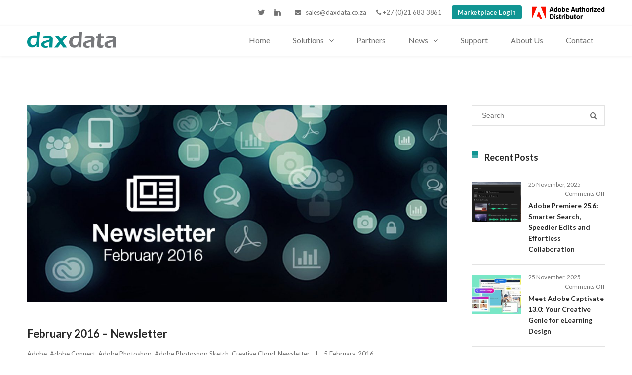

--- FILE ---
content_type: text/html; charset=UTF-8
request_url: https://www.daxdata.co.za/news/february-2016-newsletter/
body_size: 137961
content:
<!DOCTYPE html>

<html lang="en-US">
<head>
<meta http-equiv="x-ua-compatible" content="IE=Edge"/>
<meta charset="UTF-8" />
<meta name="viewport" content="width=device-width,initial-scale=1.0" />
<title>
February 2016 &#8211; Newsletter | Dax Data</title>
<link rel="shortcut icon" href="https://www.daxdata.co.za/wp-content/uploads/2019/09/128x128-Dax-icon.ico"/>
<script>
mixajaxurl = "https://www.daxdata.co.za/wp-admin/admin-ajax.php";
</script>
<!-- html5.js for IE less than 9 -->
<!--[if lt IE 9]>
<script src="https://www.daxdata.co.za/wp-content/themes/thefox/js/html5.js"></script>
<![endif]-->
<!-- css3-mediaqueries.js for IE less than 9 -->
<!--[if lt IE 9]>
<script src="https://www.daxdata.co.za/wp-content/themes/thefox/js/css3-mediaqueries.js"></script>
<![endif]-->
<meta name='robots' content='max-image-preview:large' />
	<style>img:is([sizes="auto" i], [sizes^="auto," i]) { contain-intrinsic-size: 3000px 1500px }</style>
	<link rel='dns-prefetch' href='//fonts.googleapis.com' />
<link rel="alternate" type="application/rss+xml" title="Dax Data &raquo; Feed" href="https://www.daxdata.co.za/feed/" />
<link rel="alternate" type="application/rss+xml" title="Dax Data &raquo; Comments Feed" href="https://www.daxdata.co.za/comments/feed/" />
<script type="text/javascript">
/* <![CDATA[ */
window._wpemojiSettings = {"baseUrl":"https:\/\/s.w.org\/images\/core\/emoji\/16.0.1\/72x72\/","ext":".png","svgUrl":"https:\/\/s.w.org\/images\/core\/emoji\/16.0.1\/svg\/","svgExt":".svg","source":{"concatemoji":"https:\/\/www.daxdata.co.za\/wp-includes\/js\/wp-emoji-release.min.js"}};
/*! This file is auto-generated */
!function(s,n){var o,i,e;function c(e){try{var t={supportTests:e,timestamp:(new Date).valueOf()};sessionStorage.setItem(o,JSON.stringify(t))}catch(e){}}function p(e,t,n){e.clearRect(0,0,e.canvas.width,e.canvas.height),e.fillText(t,0,0);var t=new Uint32Array(e.getImageData(0,0,e.canvas.width,e.canvas.height).data),a=(e.clearRect(0,0,e.canvas.width,e.canvas.height),e.fillText(n,0,0),new Uint32Array(e.getImageData(0,0,e.canvas.width,e.canvas.height).data));return t.every(function(e,t){return e===a[t]})}function u(e,t){e.clearRect(0,0,e.canvas.width,e.canvas.height),e.fillText(t,0,0);for(var n=e.getImageData(16,16,1,1),a=0;a<n.data.length;a++)if(0!==n.data[a])return!1;return!0}function f(e,t,n,a){switch(t){case"flag":return n(e,"\ud83c\udff3\ufe0f\u200d\u26a7\ufe0f","\ud83c\udff3\ufe0f\u200b\u26a7\ufe0f")?!1:!n(e,"\ud83c\udde8\ud83c\uddf6","\ud83c\udde8\u200b\ud83c\uddf6")&&!n(e,"\ud83c\udff4\udb40\udc67\udb40\udc62\udb40\udc65\udb40\udc6e\udb40\udc67\udb40\udc7f","\ud83c\udff4\u200b\udb40\udc67\u200b\udb40\udc62\u200b\udb40\udc65\u200b\udb40\udc6e\u200b\udb40\udc67\u200b\udb40\udc7f");case"emoji":return!a(e,"\ud83e\udedf")}return!1}function g(e,t,n,a){var r="undefined"!=typeof WorkerGlobalScope&&self instanceof WorkerGlobalScope?new OffscreenCanvas(300,150):s.createElement("canvas"),o=r.getContext("2d",{willReadFrequently:!0}),i=(o.textBaseline="top",o.font="600 32px Arial",{});return e.forEach(function(e){i[e]=t(o,e,n,a)}),i}function t(e){var t=s.createElement("script");t.src=e,t.defer=!0,s.head.appendChild(t)}"undefined"!=typeof Promise&&(o="wpEmojiSettingsSupports",i=["flag","emoji"],n.supports={everything:!0,everythingExceptFlag:!0},e=new Promise(function(e){s.addEventListener("DOMContentLoaded",e,{once:!0})}),new Promise(function(t){var n=function(){try{var e=JSON.parse(sessionStorage.getItem(o));if("object"==typeof e&&"number"==typeof e.timestamp&&(new Date).valueOf()<e.timestamp+604800&&"object"==typeof e.supportTests)return e.supportTests}catch(e){}return null}();if(!n){if("undefined"!=typeof Worker&&"undefined"!=typeof OffscreenCanvas&&"undefined"!=typeof URL&&URL.createObjectURL&&"undefined"!=typeof Blob)try{var e="postMessage("+g.toString()+"("+[JSON.stringify(i),f.toString(),p.toString(),u.toString()].join(",")+"));",a=new Blob([e],{type:"text/javascript"}),r=new Worker(URL.createObjectURL(a),{name:"wpTestEmojiSupports"});return void(r.onmessage=function(e){c(n=e.data),r.terminate(),t(n)})}catch(e){}c(n=g(i,f,p,u))}t(n)}).then(function(e){for(var t in e)n.supports[t]=e[t],n.supports.everything=n.supports.everything&&n.supports[t],"flag"!==t&&(n.supports.everythingExceptFlag=n.supports.everythingExceptFlag&&n.supports[t]);n.supports.everythingExceptFlag=n.supports.everythingExceptFlag&&!n.supports.flag,n.DOMReady=!1,n.readyCallback=function(){n.DOMReady=!0}}).then(function(){return e}).then(function(){var e;n.supports.everything||(n.readyCallback(),(e=n.source||{}).concatemoji?t(e.concatemoji):e.wpemoji&&e.twemoji&&(t(e.twemoji),t(e.wpemoji)))}))}((window,document),window._wpemojiSettings);
/* ]]> */
</script>
<style id='wp-emoji-styles-inline-css' type='text/css'>

	img.wp-smiley, img.emoji {
		display: inline !important;
		border: none !important;
		box-shadow: none !important;
		height: 1em !important;
		width: 1em !important;
		margin: 0 0.07em !important;
		vertical-align: -0.1em !important;
		background: none !important;
		padding: 0 !important;
	}
</style>
<link rel='stylesheet' id='wp-block-library-css' href='https://www.daxdata.co.za/wp-includes/css/dist/block-library/style.min.css' type='text/css' media='all' />
<style id='classic-theme-styles-inline-css' type='text/css'>
/*! This file is auto-generated */
.wp-block-button__link{color:#fff;background-color:#32373c;border-radius:9999px;box-shadow:none;text-decoration:none;padding:calc(.667em + 2px) calc(1.333em + 2px);font-size:1.125em}.wp-block-file__button{background:#32373c;color:#fff;text-decoration:none}
</style>
<style id='global-styles-inline-css' type='text/css'>
:root{--wp--preset--aspect-ratio--square: 1;--wp--preset--aspect-ratio--4-3: 4/3;--wp--preset--aspect-ratio--3-4: 3/4;--wp--preset--aspect-ratio--3-2: 3/2;--wp--preset--aspect-ratio--2-3: 2/3;--wp--preset--aspect-ratio--16-9: 16/9;--wp--preset--aspect-ratio--9-16: 9/16;--wp--preset--color--black: #000000;--wp--preset--color--cyan-bluish-gray: #abb8c3;--wp--preset--color--white: #ffffff;--wp--preset--color--pale-pink: #f78da7;--wp--preset--color--vivid-red: #cf2e2e;--wp--preset--color--luminous-vivid-orange: #ff6900;--wp--preset--color--luminous-vivid-amber: #fcb900;--wp--preset--color--light-green-cyan: #7bdcb5;--wp--preset--color--vivid-green-cyan: #00d084;--wp--preset--color--pale-cyan-blue: #8ed1fc;--wp--preset--color--vivid-cyan-blue: #0693e3;--wp--preset--color--vivid-purple: #9b51e0;--wp--preset--gradient--vivid-cyan-blue-to-vivid-purple: linear-gradient(135deg,rgba(6,147,227,1) 0%,rgb(155,81,224) 100%);--wp--preset--gradient--light-green-cyan-to-vivid-green-cyan: linear-gradient(135deg,rgb(122,220,180) 0%,rgb(0,208,130) 100%);--wp--preset--gradient--luminous-vivid-amber-to-luminous-vivid-orange: linear-gradient(135deg,rgba(252,185,0,1) 0%,rgba(255,105,0,1) 100%);--wp--preset--gradient--luminous-vivid-orange-to-vivid-red: linear-gradient(135deg,rgba(255,105,0,1) 0%,rgb(207,46,46) 100%);--wp--preset--gradient--very-light-gray-to-cyan-bluish-gray: linear-gradient(135deg,rgb(238,238,238) 0%,rgb(169,184,195) 100%);--wp--preset--gradient--cool-to-warm-spectrum: linear-gradient(135deg,rgb(74,234,220) 0%,rgb(151,120,209) 20%,rgb(207,42,186) 40%,rgb(238,44,130) 60%,rgb(251,105,98) 80%,rgb(254,248,76) 100%);--wp--preset--gradient--blush-light-purple: linear-gradient(135deg,rgb(255,206,236) 0%,rgb(152,150,240) 100%);--wp--preset--gradient--blush-bordeaux: linear-gradient(135deg,rgb(254,205,165) 0%,rgb(254,45,45) 50%,rgb(107,0,62) 100%);--wp--preset--gradient--luminous-dusk: linear-gradient(135deg,rgb(255,203,112) 0%,rgb(199,81,192) 50%,rgb(65,88,208) 100%);--wp--preset--gradient--pale-ocean: linear-gradient(135deg,rgb(255,245,203) 0%,rgb(182,227,212) 50%,rgb(51,167,181) 100%);--wp--preset--gradient--electric-grass: linear-gradient(135deg,rgb(202,248,128) 0%,rgb(113,206,126) 100%);--wp--preset--gradient--midnight: linear-gradient(135deg,rgb(2,3,129) 0%,rgb(40,116,252) 100%);--wp--preset--font-size--small: 13px;--wp--preset--font-size--medium: 20px;--wp--preset--font-size--large: 36px;--wp--preset--font-size--x-large: 42px;--wp--preset--spacing--20: 0.44rem;--wp--preset--spacing--30: 0.67rem;--wp--preset--spacing--40: 1rem;--wp--preset--spacing--50: 1.5rem;--wp--preset--spacing--60: 2.25rem;--wp--preset--spacing--70: 3.38rem;--wp--preset--spacing--80: 5.06rem;--wp--preset--shadow--natural: 6px 6px 9px rgba(0, 0, 0, 0.2);--wp--preset--shadow--deep: 12px 12px 50px rgba(0, 0, 0, 0.4);--wp--preset--shadow--sharp: 6px 6px 0px rgba(0, 0, 0, 0.2);--wp--preset--shadow--outlined: 6px 6px 0px -3px rgba(255, 255, 255, 1), 6px 6px rgba(0, 0, 0, 1);--wp--preset--shadow--crisp: 6px 6px 0px rgba(0, 0, 0, 1);}:where(.is-layout-flex){gap: 0.5em;}:where(.is-layout-grid){gap: 0.5em;}body .is-layout-flex{display: flex;}.is-layout-flex{flex-wrap: wrap;align-items: center;}.is-layout-flex > :is(*, div){margin: 0;}body .is-layout-grid{display: grid;}.is-layout-grid > :is(*, div){margin: 0;}:where(.wp-block-columns.is-layout-flex){gap: 2em;}:where(.wp-block-columns.is-layout-grid){gap: 2em;}:where(.wp-block-post-template.is-layout-flex){gap: 1.25em;}:where(.wp-block-post-template.is-layout-grid){gap: 1.25em;}.has-black-color{color: var(--wp--preset--color--black) !important;}.has-cyan-bluish-gray-color{color: var(--wp--preset--color--cyan-bluish-gray) !important;}.has-white-color{color: var(--wp--preset--color--white) !important;}.has-pale-pink-color{color: var(--wp--preset--color--pale-pink) !important;}.has-vivid-red-color{color: var(--wp--preset--color--vivid-red) !important;}.has-luminous-vivid-orange-color{color: var(--wp--preset--color--luminous-vivid-orange) !important;}.has-luminous-vivid-amber-color{color: var(--wp--preset--color--luminous-vivid-amber) !important;}.has-light-green-cyan-color{color: var(--wp--preset--color--light-green-cyan) !important;}.has-vivid-green-cyan-color{color: var(--wp--preset--color--vivid-green-cyan) !important;}.has-pale-cyan-blue-color{color: var(--wp--preset--color--pale-cyan-blue) !important;}.has-vivid-cyan-blue-color{color: var(--wp--preset--color--vivid-cyan-blue) !important;}.has-vivid-purple-color{color: var(--wp--preset--color--vivid-purple) !important;}.has-black-background-color{background-color: var(--wp--preset--color--black) !important;}.has-cyan-bluish-gray-background-color{background-color: var(--wp--preset--color--cyan-bluish-gray) !important;}.has-white-background-color{background-color: var(--wp--preset--color--white) !important;}.has-pale-pink-background-color{background-color: var(--wp--preset--color--pale-pink) !important;}.has-vivid-red-background-color{background-color: var(--wp--preset--color--vivid-red) !important;}.has-luminous-vivid-orange-background-color{background-color: var(--wp--preset--color--luminous-vivid-orange) !important;}.has-luminous-vivid-amber-background-color{background-color: var(--wp--preset--color--luminous-vivid-amber) !important;}.has-light-green-cyan-background-color{background-color: var(--wp--preset--color--light-green-cyan) !important;}.has-vivid-green-cyan-background-color{background-color: var(--wp--preset--color--vivid-green-cyan) !important;}.has-pale-cyan-blue-background-color{background-color: var(--wp--preset--color--pale-cyan-blue) !important;}.has-vivid-cyan-blue-background-color{background-color: var(--wp--preset--color--vivid-cyan-blue) !important;}.has-vivid-purple-background-color{background-color: var(--wp--preset--color--vivid-purple) !important;}.has-black-border-color{border-color: var(--wp--preset--color--black) !important;}.has-cyan-bluish-gray-border-color{border-color: var(--wp--preset--color--cyan-bluish-gray) !important;}.has-white-border-color{border-color: var(--wp--preset--color--white) !important;}.has-pale-pink-border-color{border-color: var(--wp--preset--color--pale-pink) !important;}.has-vivid-red-border-color{border-color: var(--wp--preset--color--vivid-red) !important;}.has-luminous-vivid-orange-border-color{border-color: var(--wp--preset--color--luminous-vivid-orange) !important;}.has-luminous-vivid-amber-border-color{border-color: var(--wp--preset--color--luminous-vivid-amber) !important;}.has-light-green-cyan-border-color{border-color: var(--wp--preset--color--light-green-cyan) !important;}.has-vivid-green-cyan-border-color{border-color: var(--wp--preset--color--vivid-green-cyan) !important;}.has-pale-cyan-blue-border-color{border-color: var(--wp--preset--color--pale-cyan-blue) !important;}.has-vivid-cyan-blue-border-color{border-color: var(--wp--preset--color--vivid-cyan-blue) !important;}.has-vivid-purple-border-color{border-color: var(--wp--preset--color--vivid-purple) !important;}.has-vivid-cyan-blue-to-vivid-purple-gradient-background{background: var(--wp--preset--gradient--vivid-cyan-blue-to-vivid-purple) !important;}.has-light-green-cyan-to-vivid-green-cyan-gradient-background{background: var(--wp--preset--gradient--light-green-cyan-to-vivid-green-cyan) !important;}.has-luminous-vivid-amber-to-luminous-vivid-orange-gradient-background{background: var(--wp--preset--gradient--luminous-vivid-amber-to-luminous-vivid-orange) !important;}.has-luminous-vivid-orange-to-vivid-red-gradient-background{background: var(--wp--preset--gradient--luminous-vivid-orange-to-vivid-red) !important;}.has-very-light-gray-to-cyan-bluish-gray-gradient-background{background: var(--wp--preset--gradient--very-light-gray-to-cyan-bluish-gray) !important;}.has-cool-to-warm-spectrum-gradient-background{background: var(--wp--preset--gradient--cool-to-warm-spectrum) !important;}.has-blush-light-purple-gradient-background{background: var(--wp--preset--gradient--blush-light-purple) !important;}.has-blush-bordeaux-gradient-background{background: var(--wp--preset--gradient--blush-bordeaux) !important;}.has-luminous-dusk-gradient-background{background: var(--wp--preset--gradient--luminous-dusk) !important;}.has-pale-ocean-gradient-background{background: var(--wp--preset--gradient--pale-ocean) !important;}.has-electric-grass-gradient-background{background: var(--wp--preset--gradient--electric-grass) !important;}.has-midnight-gradient-background{background: var(--wp--preset--gradient--midnight) !important;}.has-small-font-size{font-size: var(--wp--preset--font-size--small) !important;}.has-medium-font-size{font-size: var(--wp--preset--font-size--medium) !important;}.has-large-font-size{font-size: var(--wp--preset--font-size--large) !important;}.has-x-large-font-size{font-size: var(--wp--preset--font-size--x-large) !important;}
:where(.wp-block-post-template.is-layout-flex){gap: 1.25em;}:where(.wp-block-post-template.is-layout-grid){gap: 1.25em;}
:where(.wp-block-columns.is-layout-flex){gap: 2em;}:where(.wp-block-columns.is-layout-grid){gap: 2em;}
:root :where(.wp-block-pullquote){font-size: 1.5em;line-height: 1.6;}
</style>
<link rel='stylesheet' id='contact-form-7-css' href='https://www.daxdata.co.za/wp-content/plugins/contact-form-7/includes/css/styles.css' type='text/css' media='all' />
<link rel='stylesheet' id='wp-video-popup-css' href='https://www.daxdata.co.za/wp-content/plugins/wp-video-popup-pro/inc/css/wp-video-popup.css' type='text/css' media='all' />
<link rel='stylesheet' id='style-css' href='https://www.daxdata.co.za/wp-content/themes/thefox/style.css' type='text/css' media='all' />
<link rel='stylesheet' id='style_end-css' href='https://www.daxdata.co.za/wp-content/themes/thefox/style_end.css' type='text/css' media='all' />
<link rel='stylesheet' id='media-queries-css' href='https://www.daxdata.co.za/wp-content/themes/thefox/media-queries_wide.css' type='text/css' media='all' />
<link rel='stylesheet' id='child-style-css' href='https://www.daxdata.co.za/wp-content/themes/thefox_child_theme/style.css' type='text/css' media='all' />
<link rel='stylesheet' id='googlefonts-css' href='https://fonts.googleapis.com/css?family=Lato%3A100%2C300%2C400%2C600%2C700%2C900%7COpen+Sans%3A700%2C300%2C600%2C400%7CRaleway%3A900%7CPlayfair+Display%7C&#038;ver=6.8.3' type='text/css' media='all' />
<link rel='stylesheet' id='rgs-css' href='https://www.daxdata.co.za/wp-content/themes/thefox/css/rgs.css' type='text/css' media='all' />
<link rel='stylesheet' id='css3_animations-css' href='https://www.daxdata.co.za/wp-content/themes/thefox/css/animations.css' type='text/css' media='all' />
<link rel='stylesheet' id='flexslidercss-css' href='https://www.daxdata.co.za/wp-content/themes/thefox/includes/Flexslider/flexslider.css' type='text/css' media='all' />
<link rel='stylesheet' id='font-awesome-thefox-css' href='https://www.daxdata.co.za/wp-content/themes/thefox/css/font-awesome.css' type='text/css' media='all' />
<link rel='stylesheet' id='moon-css' href='https://www.daxdata.co.za/wp-content/themes/thefox/css/moon.css' type='text/css' media='all' />
<link rel='stylesheet' id='elegant-css' href='https://www.daxdata.co.za/wp-content/themes/thefox/css/elegant.css' type='text/css' media='all' />
<link rel='stylesheet' id='prettyphotocss-css' href='https://www.daxdata.co.za/wp-content/themes/thefox/includes/prettyPhoto/css/prettyPhoto.css' type='text/css' media='all' />
<link rel='stylesheet' id='zilla-likes-css' href='https://www.daxdata.co.za/wp-content/themes/thefox/includes/zilla-likes/styles/zilla-likes.css' type='text/css' media='all' />
<link rel='stylesheet' id='js_composer_front-css' href='https://www.daxdata.co.za/wp-content/themes/thefox/css/thefox_js_composer.css' type='text/css' media='all' />
<link rel='stylesheet' id='redux-google-fonts-rd_data-css' href='https://fonts.googleapis.com/css?family=Lato%3A400%2C300%2C700&#038;ver=1751373309' type='text/css' media='all' />
<script type="text/javascript" src="https://www.daxdata.co.za/wp-includes/js/jquery/jquery.min.js" id="jquery-core-js"></script>
<script type="text/javascript" src="https://www.daxdata.co.za/wp-includes/js/jquery/jquery-migrate.min.js" id="jquery-migrate-js"></script>
<script></script><link rel="https://api.w.org/" href="https://www.daxdata.co.za/wp-json/" /><link rel="alternate" title="JSON" type="application/json" href="https://www.daxdata.co.za/wp-json/wp/v2/posts/2647" /><link rel="EditURI" type="application/rsd+xml" title="RSD" href="https://www.daxdata.co.za/xmlrpc.php?rsd" />
<link rel="canonical" href="https://www.daxdata.co.za/news/february-2016-newsletter/" />
<link rel='shortlink' href='https://www.daxdata.co.za/?p=2647' />
<link rel="alternate" title="oEmbed (JSON)" type="application/json+oembed" href="https://www.daxdata.co.za/wp-json/oembed/1.0/embed?url=https%3A%2F%2Fwww.daxdata.co.za%2Fnews%2Ffebruary-2016-newsletter%2F" />
<link rel="alternate" title="oEmbed (XML)" type="text/xml+oembed" href="https://www.daxdata.co.za/wp-json/oembed/1.0/embed?url=https%3A%2F%2Fwww.daxdata.co.za%2Fnews%2Ffebruary-2016-newsletter%2F&#038;format=xml" />
<script>
  (function(i,s,o,g,r,a,m){i['GoogleAnalyticsObject']=r;i[r]=i[r]||function(){
  (i[r].q=i[r].q||[]).push(arguments)},i[r].l=1*new Date();a=s.createElement(o),
 
m=s.getElementsByTagName(o)[0];a.async=1;a.src=g;m.parentNode.insertBefore(a,m)
  })(window,document,'script','//www.google-analytics.com/analytics.js','ga');

  ga('create', 'UA-63119552-1', 'auto');
  ga('send', 'pageview');

</script><!-- Custom Styling -->
<style type="text/css">
#logo_img img{max-width:180px;}.cl_before_logo{margin-right:120px;}.cl_after_logo{margin-left:120px;}.nav_type_9_c #logo_img, .nav_type_9_c .logo_text{margin-left:-90px;}.nav_type_9_c #logo_img,.nav_type_9_c .logo_text{min-width:180px;}#mobile-menu{background:#fafafa}#mobile-menu ul ul,#mobile-menu #rd_wpml #lang_sel ul ul{background:#ffffff;}#mobile-menu ul ul ul{background:#272727;}#mobile-menu .mobile-ul-open > a{color:#119593}#mobile-menu .mobile-ul-open:after{color:#119593 !important;}#mobile-menu .current_page_item{ background:#272727;}#mobile-menu .current_page_item > a { border-left:2px solid #119593;}#mobile-menu ul li a,#mobile-menu #rd_wpml #lang_sel a{color:#727272}#mobile-menu .menu-item-has-children:after{color:#727272;}#mobile-menu ul li li li a{color:#727272}#mobile-menu ul ul .menu-item-has-children:after{color:#ffffff;}#mobile_menu_search #search input[type=text]{background:#272727 !important; color:#727272;}#mobile_menu_search #search input[type=submit]{color:#727272;}#top_bar,#rd_wpml #lang_sel ul ul{background:#ffffff;}.topbar_type_1,.topbar_type_1 a,.topbar_type_1 #rd_wpml #lang_sel a{color:#727272;}.topbar_type_1 strong,.topbar_type_1 .topbar_woocommerce_login.type1 .topbar_sign_in,.topbar_type_1 .topbar_woocommerce_login.type1 .topbar_register,.topbar_type_1 .topbar_woocommerce_login.type1 .topbar_signed_in,.topbar_type_1 #rd_wpml #lang_sel li li a:hover{color:#272727;}.topbar_type_1 .top_email:before,.topbar_type_1 .top_phone:before,.topbar_type_1 .top_text:before{color:#119593;}.topbar_type_1 .top_email,.topbar_type_1 .top_phone,.topbar_type_1 #header_socials,.topbar_type_1 .header_current_cart{border-right:1px solid #ebebeb; padding-right:20px; padding-left:20px;}.topbar_type_1 .topbar_woocommerce_login{border-right:1px solid #ebebeb; border-left:1px solid #ebebeb; padding-right:20px; padding-left:20px;}.topbar_type_1 #rd_wpml,.topbar_type_1 .top_bar_menu{border-right:1px solid #ebebeb;}.topbar_type_1 .wrapper > div:first-child {border-left:1px solid #ebebeb;}.topbar_type_1 .topbar_woocommerce_login.type1 .topbar_register{ border:1px solid #ebebeb; border-bottom:2px solid #ebebeb}.topbar_type_1 .topbar_woocommerce_login.type2 .topbar_register{ border:1px solid #727272; background:#727272; color:#ffffff;}.topbar_type_1 .topbar_woocommerce_login.type2 .topbar_sign_in,.topbar_type_1 .topbar_woocommerce_login.type2 .topbar_signed_in{ border:1px solid #727272;}.topbar_type_1 #header_socials a:hover{ color:#272727;}.topbar_type_2,.topbar_type_2 a,.topbar_type_2 #rd_wpml #lang_sel a{color:#727272;}.topbar_type_2 strong,.topbar_type_2 .topbar_woocommerce_login.type1 .topbar_sign_in,.topbar_type_2 .topbar_woocommerce_login.type1 .topbar_register,.topbar_type_2 .topbar_woocommerce_login.type1 .topbar_signed_in,.topbar_type_2 #rd_wpml #lang_sel li li a:hover{color:#272727;}.topbar_type_2 .top_email:before,.topbar_type_2 .top_phone:before,.topbar_type_2 .top_text:before{color:#119593;}.topbar_type_2 .top_email,.topbar_type_2 .top_phone,.topbar_type_2 #header_socials,.topbar_type_2 .header_current_cart{border-right:1px solid #ebebeb; padding-right:20px; padding-left:20px;}.topbar_type_2 .topbar_woocommerce_login{border-right:1px solid #ebebeb; border-left:1px solid #ebebeb; padding-right:20px; padding-left:20px;}.topbar_type_2 { border-top:5px solid #119593;}.topbar_type_2 #rd_wpml,.topbar_type_2 .top_bar_menu{border-right:1px solid #ebebeb;}.topbar_type_2 .wrapper > div:first-child {border-left:1px solid #ebebeb;}.topbar_type_2 .topbar_woocommerce_login.type1 .topbar_register{ border:1px solid #ebebeb; border-bottom:2px solid #ebebeb}.topbar_type_2 .topbar_woocommerce_login.type2 .topbar_register{ border:1px solid #727272; background:#727272; color:#ffffff;}.topbar_type_2 .topbar_woocommerce_login.type2 .topbar_sign_in,.topbar_type_2 .topbar_woocommerce_login.type2 .topbar_signed_in{ border:1px solid #727272;}.topbar_type_2 #header_socials a:hover{ color:#272727;}.topbar_type_3,.topbar_type_3 a,.topbar_type_3 #rd_wpml #lang_sel a{color:#727272;}.topbar_type_3 strong,.topbar_type_3 .topbar_woocommerce_login.type1 .topbar_sign_in,.topbar_type_3 .topbar_woocommerce_login.type1 .topbar_register,.topbar_type_3 .topbar_woocommerce_login.type1 .topbar_signed_in,.topbar_type_3 #rd_wpml #lang_sel li li a:hover{color:#272727;}.topbar_type_3 .top_email:before,.topbar_type_3 .top_phone:before,.topbar_type_3 .top_text:before{color:#119593;}.topbar_type_2 { border-top:5px solid #119593;}.topbar_type_3 .topbar_woocommerce_login.type1 .topbar_register{ border:1px solid #ebebeb; border-bottom:2px solid #ebebeb}.topbar_type_3 .topbar_woocommerce_login.type2 .topbar_register{ border:1px solid #727272; background:#727272; color:#ffffff;}.topbar_type_3 .topbar_woocommerce_login.type2 .topbar_sign_in,.topbar_type_3 .topbar_woocommerce_login.type2 .topbar_signed_in{ border:1px solid #727272;}.topbar_type_3 #header_socials a:hover{ color:#272727;}.topbar_type_4,.topbar_type_4 a,.topbar_type_4 #rd_wpml #lang_sel a{color:#727272;}.topbar_type_4 strong,.topbar_type_4 .topbar_woocommerce_login.type1 .topbar_sign_in,.topbar_type_4 .topbar_woocommerce_login.type1 .topbar_register,.topbar_type_4 .topbar_woocommerce_login.type1 .topbar_signed_in,.topbar_type_4 #rd_wpml #lang_sel li li a:hover{color:#272727;}.topbar_type_4 .top_email:before,.topbar_type_4 .top_phone:before,.topbar_type_4 .top_text:before{color:#119593;}.topbar_type_4 { border-top:5px solid #119593;}.topbar_type_4 .topbar_woocommerce_login.type1 .topbar_register{ border:1px solid #ebebeb; border-bottom:2px solid #ebebeb}.topbar_type_4 .topbar_woocommerce_login.type2 .topbar_register{ border:1px solid #727272; background:#727272; color:#ffffff;}.topbar_type_4 .topbar_woocommerce_login.type2 .topbar_sign_in,.topbar_type_4 .topbar_woocommerce_login.type2 .topbar_signed_in{ border:1px solid #727272;}.topbar_type_4 #header_socials a:hover{ color:#272727;}.topbar_type_5,.topbar_type_5 a,.topbar_type_5 #rd_wpml #lang_sel a{color:#727272;}.topbar_type_5 strong,.topbar_type_5 .topbar_woocommerce_login.type1 .topbar_sign_in,.topbar_type_5 .topbar_woocommerce_login.type1 .topbar_register,.topbar_type_5 .topbar_woocommerce_login.type1 .topbar_signed_in,.topbar_type_5 #rd_wpml #lang_sel li li a:hover,.topbar_woocommerce_login.type2 .topbar_sign_in:hover,.top_email a:hover{color:#272727;}.topbar_type_5 .top_email:before,.topbar_type_5 .top_phone:before,.topbar_type_5 .top_text:before{color:#119593; }.topbar_type_5 .top_email,.topbar_type_5 .top_phone,.topbar_type_5 #header_socials,.topbar_type_5 .header_current_cart{border-right:1px solid #ebebeb; padding-right:20px; padding-left:20px;}.topbar_type_5 .topbar_woocommerce_login{border-right:1px solid #ebebeb; border-left:1px solid #ebebeb; padding-right:20px; padding-left:20px;}.topbar_type_5 .wrapper > div:first-child {border-left:1px solid #ebebeb;}.topbar_type_5 #rd_wpml,.topbar_type_5 .top_bar_menu{border-right:1px solid #ebebeb;}.topbar_type_5 { border-top:4px solid #119593; border-bottom:1px solid #ebebeb}.topbar_type_5 .topbar_woocommerce_login.type1 .topbar_register{ border:1px solid #ebebeb; border-bottom:2px solid #ebebeb}.topbar_type_5 .topbar_woocommerce_login.type2 .topbar_register{ border:1px solid #727272; background:#727272; color:#ffffff;}.topbar_type_5 .topbar_woocommerce_login.type2 .topbar_sign_in,.topbar_type_5 .topbar_woocommerce_login.type2 .topbar_signed_in{ border:1px solid #727272;}.topbar_type_5 #header_socials a:hover{ color:#272727;}.header_current_cart .cart-content-tb.tbi-with-border{border:1px solid #ebebeb;}.header_current_cart .cart-content-tb.tbi-with-bg{background:#ebebeb;}.header_current_cart .cart-content-tb:before{color:#119593;}.header_current_cart .cart-content-tb:hover{color:#727272;}.transparent_header{background:rgba(255,255,255,1)!important;}.transparent_header{border-bottom:1px solid !important;}header,.mt_menu{background:#ffffff;}header.transparent_header.opaque_header{background:#ffffff !important; border-bottom:none!important;}#nav_button:before,#nav_button_alt:before{color:#727272;}.logo_text a{color:#727272;}.transparent_header .logo_text a{color:#fff;}.transparent_header.opaque_header .logo_text a{color:#727272;}.transparent_header nav > ul > li > a, .transparent_header .cart-content, .transparent_header nav > li.current-menu-item li a, .transparent_header #searchtop_img .fa-search, .transparent_header .header_si a, .transparent_header #nav_button:before {
	color:rgba(255,255,255,0.99)!important;
	}.nav_type_1 nav ul,.nav_type_1 .header_current_cart{background:#ffffff;}.nav_type_1 ul li a,.nav_type_1 a#searchtop_img{color:#727272;}.nav_type_1 nav ul li a:hover,.nav_type_1 > ul > .current-menu-item > a{color:#ffffff; background:#119593;}.nav_type_1 .cart-content:hover,.nav_type_1 #searchtop_img:hover i{color:#ffffff;}header.nav_type_2{border-top:1px solid #fafafa;}.nav_type_2 nav ul,.nav_type_2 .header_current_cart{background:#ffffff;}.nav_type_2 ul li a,.nav_type_2 a#searchtop_img{color:#727272;}.nav_type_2 nav ul li a:hover,.nav_type_2 > ul > .current-menu-item > a,.transparent_header.nav_type_2 nav > ul > .current-menu-item > a,.transparent_header.nav_type_2 nav > ul > li > a:hover{color:#ffffff; border-top:3px solid #ffffff; }.nav_type_2 .cart-content:hover,.nav_type_2 #searchtop_img:hover i{color:#ffffff;}header.nav_type_3{border-top:1px solid #fafafa;}.nav_type_3 nav ul,.nav_type_3 .header_current_cart{background:#ffffff;}.nav_type_3 ul li a,.nav_type_3 a#searchtop_img{color:#727272;}.nav_type_3 nav ul li a:hover,.nav_type_3 > ul > .current-menu-item > a{color:#ffffff; background:#119593;}.nav_type_3 .cart-content:hover,.nav_type_3 #searchtop_img:hover i{color:#ffffff;}header.nav_type_4{border-top:1px solid #fafafa;}.nav_type_4 nav ul,.nav_type_4 .header_current_cart{background:#ffffff;}.nav_type_4 ul li a,.nav_type_4 a#searchtop_img{color:#727272;}.nav_type_4 nav ul li a:hover,.nav_type_4  > ul > .current-menu-item > a{color:#ffffff; background:#119593;}.nav_type_4 .cart-content:hover,.nav_type_4 #searchtop_img:hover i{color:#ffffff;}.nav_type_5 nav ul,.nav_type_5 .header_current_cart{background:#ffffff;}.nav_type_5 ul li a{color:#727272; border-top:5px solid #ffffff;}.nav_type_5 a#searchtop_img{color:#727272;}.nav_type_5 nav ul li a:hover,.nav_type_5 > ul > .current-menu-item > a,.transparent_header.nav_type_5 nav > ul > .current-menu-item > a,.transparent_header.nav_type_5 nav > ul > li > a:hover{color:#ffffff; border-top:5px solid #ffffff !important; }.nav_type_5 .cart-content:hover,.nav_type_5 #searchtop_img:hover i{color:#ffffff;}.nav_type_6 nav ul,.nav_type_6 .header_current_cart{background:#ffffff;}.nav_type_6 ul li a{color:#727272; border-top:5px solid #ffffff;}.nav_type_6 a#searchtop_img{color:#727272;}.nav_type_6 nav ul li a:hover,.nav_type_6 > ul > .current-menu-item > a,.transparent_header.nav_type_6 nav > ul > .current-menu-item > a,.transparent_header.nav_type_6 nav > ul > li > a:hover{color:#ffffff; border-top:5px solid #ffffff !important;}.nav_type_6 .cart-content:hover,.nav_type_6 #searchtop_img:hover i{color:#ffffff;}.nav_type_7 nav ul,.nav_type_7 .header_current_cart{background:#ffffff;}.nav_type_7 ul li a,.nav_type_7 a#searchtop_img{color:#727272;}.nav_type_7 nav ul li a:hover,.nav_type_7 > ul > .current-menu-item > a{color:#ffffff; background:#119593;}.nav_type_7 .cart-content:hover,.nav_type_7 #searchtop_img:hover i{color:#ffffff;}header.nav_type_8{border-top:1px solid #fafafa;}.nav_type_8 nav ul,.nav_type_8 .header_current_cart{background:#ffffff;}.nav_type_8 ul li a,.nav_type_8 a#searchtop_img{color:#727272;}.nav_type_8 nav ul li a:hover,.nav_type_8 > ul > .current-menu-item > a{color:#ffffff; background:#119593;}.nav_type_8 .cart-content:hover,.nav_type_8 #searchtop_img:hover i{color:#ffffff;}.nav_type_9 nav ul,.nav_type_9 .header_current_cart{background:#ffffff;}.nav_type_9 ul li a{color:#727272; border-top:5px solid rgba(0,0,0,0);}.nav_type_9 a#searchtop_img{color:#727272;}.nav_type_9 nav ul li a:hover,.nav_type_9 > ul > .current-menu-item > a,.transparent_header.nav_type_9 nav > ul > .current-menu-item > a,.transparent_header.nav_type_9 nav > ul > li > a:hover{color:#ffffff; border-top:5px solid #ffffff !important;}.nav_type_9 .cart-content:hover,.nav_type_9 #searchtop_img:hover i{color:#ffffff;}.nav_type_9_c nav ul,.nav_type_9_c .header_current_cart{background:#ffffff;}.nav_type_9_c ul li a{color:#727272; border-top:5px solid rgba(0,0,0,0);}.nav_type_9_c a#searchtop_img{color:#727272;}.nav_type_9_c nav ul li a:hover,.nav_type_9_c > ul > .current-menu-item > a,.transparent_header.nav_type_9_c nav > ul > .current-menu-item > a,.transparent_header.nav_type_9_c nav > ul > li > a:hover{color:#ffffff; border-top:5px solid #ffffff !important;}.nav_type_9_c .header_current_cart,.nav_type_9_c #searchtop{display:none !important;}.nav_type_10 nav ul,.nav_type_10 .header_current_cart{background:#ffffff;}.nav_type_10 ul li a{color:#727272; border-top:5px solid rgba(0,0,0,0);}.nav_type_10 a#searchtop_img{color:#727272;}.nav_type_10 nav ul li a:hover,.nav_type_10 > ul > .current-menu-item > a,.transparent_header.nav_type_15 nav > ul > .current-menu-item > a,.transparent_header.nav_type_15 nav > ul > li > a:hover{color:#ffffff; border-top:5px solid #ffffff !important;}.nav_type_10 .cart-content:hover,.nav_type_10 #searchtop_img:hover i{color:#ffffff;}.nav_type_11 nav ul,.nav_type_11 .header_current_cart{background:#ffffff;}.nav_type_11 ul li a{color:#727272; border:1px solid rgba(0,0,0,0);}.nav_type_11 a#searchtop_img{color:#727272;}.nav_type_11 nav ul li a:hover,.nav_type_11 > ul > .current-menu-item > a,.transparent_header.nav_type_11 nav > ul > .current-menu-item > a,.transparent_header.nav_type_11 nav > ul > li > a:hover{color:#ffffff; border:1px solid #ffffff !important; background:#119593;}.nav_type_11 .cart-content:hover,.nav_type_11 #searchtop_img:hover i{color:#ffffff;}.nav_type_12 nav ul,.nav_type_12 .header_current_cart{background:#ffffff;}.nav_type_12 ul li a{color:#727272; border:2px solid rgba(0,0,0,0);}.nav_type_12 a#searchtop_img{color:#727272;}.nav_type_12 nav ul li a:hover,.nav_type_12 > ul > .current-menu-item > a,.transparent_header.nav_type_12 nav > ul > .current-menu-item > a,.transparent_header.nav_type_12 nav > ul > li > a:hover{color:#ffffff; border:2px solid #ffffff !important; background:#119593;}.nav_type_12 .cart-content:hover,.nav_type_12 #searchtop_img:hover i{color:#ffffff;}header.nav_type_13{border-top:2px solid #fafafa;}.nav_type_13 nav ul,.nav_type_13 .header_current_cart{background:#ffffff;}.nav_type_13 ul li a,.nav_type_13 a#searchtop_img{color:#727272;}.nav_type_13 nav ul li a:hover,.nav_type_13 > ul > .current-menu-item > a{color:#ffffff; background:#119593;}.nav_type_13 .cart-content:hover,.nav_type_13 #searchtop_img:hover i{color:#ffffff;}header.nav_type_14{border-top:5px solid #fafafa;}.nav_type_14 nav ul,.nav_type_1 .header_current_cart{background:#ffffff;}.nav_type_14 ul li a,.nav_type_14 a#searchtop_img{color:#727272;}.nav_type_14 nav ul li a:hover,.nav_type_14 > ul > .current-menu-item > a{color:#ffffff; background:#119593;}.nav_type_14 .cart-content:hover,.nav_type_14 #searchtop_img:hover i{color:#ffffff;}.header_bottom_nav.transparent_header.opaque_header{background:#ffffff !important;}header.nav_type_15,.header_bottom_nav.nav_type_15{border-top:1px solid #fafafa;}.header_bottom_nav.nav_type_15{background:#ffffff;}.nav_type_15 ul li a{color:#727272; border-right:1px solid #fafafa}.nav_type_15 ul li:first-child a{border-left:1px solid #fafafa} .nav_type_15 nav ul li a:hover,.nav_type_15 > ul > .current-menu-item > a{color:#ffffff; background:#119593;}header #header_socials a,.nav_type_15 a#searchtop_img{color:#727272;}header #header_socials a:hover{color:#ffffff;}.header_bottom_nav.nav_type_15 .cart-content:hover,.header_bottom_nav.nav_type_15 #searchtop_img:hover i{color:#ffffff;}.header_bottom_nav.nav_type_16{border-top:1px solid #fafafa;}.header_bottom_nav.nav_type_16{background:#ffffff;}.nav_type_16 ul li a,.nav_type_16 a#searchtop_img{color:#727272;}.nav_type_16 nav ul li a:hover,.nav_type_16 > ul > .current-menu-item > a{color:#ffffff; background:#119593;}.header_bottom_nav.nav_type_16 .cart-content:hover,.header_bottom_nav.nav_type_16 #searchtop_img:hover i{color:#ffffff;}.header_bottom_nav.nav_type_17{border-top:1px solid #fafafa;}.header_bottom_nav.nav_type_17{background:#ffffff;}.nav_type_17 ul li a,.nav_type_17 a#searchtop_img{color:#727272;}.nav_type_17 nav ul li a:hover,.nav_type_17 > ul > .current-menu-item > a,.transparent_header.nav_type_17 nav > ul > .current-menu-item > a,.transparent_header.nav_type_17 nav > ul > li > a:hover{color:#ffffff; border-top:3px solid #ffffff !important;}.header_bottom_nav.nav_type_17 .cart-content:hover,.header_bottom_nav.nav_type_17 #searchtop_img:hover i{color:#ffffff;}.header_bottom_nav.nav_type_18{border-top:1px solid #fafafa;}.header_bottom_nav.nav_type_18{background:#ffffff;}.nav_type_18 ul li a,.nav_type_18 a#searchtop_img{color:#727272;}.nav_type_18 nav ul li a:hover,.nav_type_18 > ul >.current-menu-item > a{color:#ffffff; background#119593;}.header_bottom_nav.nav_type_18 .cart-content:hover,.header_bottom_nav.nav_type_18 #searchtop_img:hover i{color:#ffffff;}.nav_type_19 ul li a,.nav_type_19_f ul li a{color:#727272;}.nav_type_19 ul > li > a,.nav_type_19_f ul > li > a{border-bottom:1px solid #fafafa;}.nav_type_19 ul ul li a,.nav_type_19_f ul ul li a{border-right:1px solid #fafafa;}#edge-search-form .search_button_icon{color:#727272;}.nav_type_19 ul li a:hover,.nav_type_19 > ul > .current-menu-item > a,.nav_type_19_f ul li a:hover,.nav_type_19_f > ul > .current-menu-item > a{color:#ffffff;}.nav_type_19 .cart-content:hover,.nav_type_19 #searchtop_img:hover i,.nav_type_19_f .cart-content:hover,.nav_type_19_f #searchtop_img:hover i{color:#ffffff;}#fixed_header_socials a{color:#727272;}#fixed_header_socials a{border:1px solid #fafafa;}.fixed_header_left{border-right:1px solid #ecf0f1;}#edge-search-form input[type=text]{border:1px solid #fafafa; background:#ffffff;}ul.header_current_cart li .cart-content{color:#727272; font-weight: normal;}.transparent_header.opaque_header nav > ul > li > a, .transparent_header.opaque_header .cart-content{color:#727272 !important;}.transparent_header.opaque_header nav > ul > li > a:hover,.transparent_header nav > ul > .current-menu-item > a,.transparent_header.opaque_header nav > ul > .current-menu-item > a,.transparent_header nav > ul > li > a:hover{color:#ffffff !important;}ul.header_cart_dropdown,.header_cart_dropdown .button,#search-form,#search-form.pop_search_form #ssform,.child_pages_ctn li,#header_container nav ul li ul,#header_container nav ul li ul a{background:#ffffff;}#header_container nav .rd_megamenu ul li a, .rd_megamenu ul li a,.header_cart_dropdown ul.cart_list li a,.header_cart_dropdown .widget_shopping_cart_content .rd_cart_buttons a{color:#272727;}.header_cart_dropdown, #header_container nav .rd_megamenu ul ul li a, .rd_megamenu ul ul li a,#header_container nav ul ul li a,.header_cart_dropdown .rd_clear_btn,.header_cart_dropdown .total,#search-form.pop_search_form #ssform,.child_pages_ctn a{color:#727272;}.header_cart_dropdown .quantity,.header_cart_dropdown .product_list_widget span.amount,.header_cart_dropdown .total .amount,.search_button_icon{color:#119593;}.header_cart_dropdown ul.cart_list li a.remove:hover,.child_pages_ctn a:hover{background:#41aaa9; color:#ffffff;}.header_cart_dropdown ul.cart_list li a:hover{color:#41aaa9;}.header_cart_dropdown .rd_clear_btn:hover{color:#272727;}ul.header_cart_dropdown,#search-form.pop_search_form #ssform{border:1px solid #efefef;}#header_container nav ul ul .current-menu-item li a, #header_container nav ul ul li a{border-left:1px solid #efefef;}#header_container .fixed_header_left nav ul ul ul li a{border-left:1px solid #efefef !important;}#header_container .fixed_header_left nav ul ul .current-menu-item li a, #header_container .fixed_header_left nav ul ul li a{border-right:1px solid #efefef !important;}#header_container .fixed_header_left nav ul ul, #header_container .fixed_header_left nav ul ul{border-top:1px solid #efefef !important;}#header_container nav ul ul li,ul.header_cart_dropdown ul.product_list_widget li.child_pages_ctn a{border-bottom:1px solid #efefef;}#header_container .rd_megamenu ul li ul,.header_cart_dropdown .clear_total{border-top:1px solid #efefef;}#header_container nav ul ul,.widget_shopping_cart_content,#search-form{border-top:3px solid #119593;}.current_item_number{background:#119593;}.rd_cart_buttons{background:#272727;}.header_cart_dropdown .button{background:#ffffff; border:2px solid #ffffff  !important;}.header_cart_dropdown .widget_shopping_cart_content .rd_cart_buttons .button:hover{background:#272727; border:2px solid #ffffff !important; color:#ffffff;}.current_item_number:before{border-color: transparent #119593 transparent;}.header_cart_dropdown ul.cart_list li a.remove{background:#727272;}#header_container nav ul ul li a:hover,#header_container nav ul ul li.current-menu-item > a{background:#efefef; color:#272727;}#header_container nav ul ul .mm_widget_area{border:none!important; border-left:1px solid #efefef !important;}#header_container nav .rd_megamenu .mm_widget_area .rd_megamenu_widget_area .product_list_widget a{color:#272727;}#header_container nav .rd_megamenu .mm_widget_area .rd_megamenu_widget_area .product_list_widget a:hover{color:#41aaa9;}#header_container nav .rd_megamenu .mm_widget_area .rd_megamenu_widget_area .sb_widget h3{color:#272727}#header_container nav .rd_megamenu .mm_widget_area .rd_megamenu_widget_area #lang_sel a{color:#727272; background:#ffffff; border:1px solid #efefef}#header_container nav .rd_megamenu .mm_widget_area .rd_megamenu_widget_area #lang_sel a:hover{color:#272727;}#header_container nav .rd_megamenu .mm_widget_area .rd_megamenu_widget_area .widget_recent_entries ul li{border-bottom:1px solid #efefef}#header_container nav .rd_megamenu .mm_widget_area .rd_megamenu_widget_area .widget_recent_entries ul li a{color:#727272}#header_container nav .rd_megamenu .mm_widget_area .rd_megamenu_widget_area .widget_recent_entries ul li a:hover{color:#119593}#header_container nav .rd_megamenu .mm_widget_area .rd_megamenu_widget_area #recentcomments li{border-bottom:1px solid #efefef}#header_container nav .rd_megamenu .mm_widget_area .rd_megamenu_widget_area #recentcomments li a{color:#272727;}#header_container nav .rd_megamenu .mm_widget_area .rd_megamenu_widget_area #recentcomments li a:hover{color:#41aaa9;}#header_container nav .rd_megamenu .mm_widget_area .rd_megamenu_widget_area .rd_widget_recent_entries li{border-bottom:1px solid #efefef}#header_container nav .rd_megamenu .mm_widget_area .rd_megamenu_widget_area .w_comment a{color:#727272;}#header_container nav .rd_megamenu .mm_widget_area .rd_megamenu_widget_area .w_comment a:hover{color:#119593;}#header_container nav .rd_megamenu .mm_widget_area .rd_megamenu_widget_area .widget_recent_entry h4 a{color:#272727;}#header_container nav .rd_megamenu .mm_widget_area .rd_megamenu_widget_area .widget_recent_entry h4 a:hover{color:#119593;}#header_container nav .rd_megamenu .mm_widget_area .rd_megamenu_widget_area .widget_archive ul li,#header_container nav .rd_megamenu .mm_widget_area .rd_megamenu_widget_area .widget_meta ul li{border-bottom:1px solid #efefef}#header_container nav .rd_megamenu .mm_widget_area .rd_megamenu_widget_area .widget_archive ul li a,#header_container nav .rd_megamenu .mm_widget_area .rd_megamenu_widget_area .widget_meta ul li a{color:#727272;}#header_container nav .rd_megamenu .mm_widget_area .rd_megamenu_widget_area .widget_archive ul li a:hover,#header_container nav .rd_megamenu .mm_widget_area .rd_megamenu_widget_area .widget_meta ul li a:hover{color:#119593;}#header_container nav .rd_megamenu .mm_widget_area .rd_megamenu_widget_area .page_item a, #header_container nav .rd_megamenu .mm_widget_area .rd_megamenu_widget_area .menu-item a{border-bottom:1px solid #efefef; color:#727272;}#header_container nav .rd_megamenu .mm_widget_area .rd_megamenu_widget_area .page_item a:hover, #header_container nav .rd_megamenu .mm_widget_area .rd_megamenu_widget_area .menu-item a:hover,#header_container nav .rd_megamenu .mm_widget_area .rd_megamenu_widget_area .current_page_item a,#header_container nav .rd_megamenu .mm_widget_area .rd_megamenu_widget_area .current_page_item a{color:#119593; }#header_container nav .rd_megamenu .mm_widget_area .rd_megamenu_widget_area .page_item a:before, #header_container nav .rd_megamenu .mm_widget_area .rd_megamenu_widget_area .menu-item a:before { color:#272727;}#header_container nav .rd_megamenu .mm_widget_area .rd_megamenu_widget_area #wp-calendar caption{background:#272727; color:#ffffff}#header_container nav .rd_megamenu .mm_widget_area .rd_megamenu_widget_area #wp-calendar{border:1px solid #efefef}#wp-calendar th{color:#272727;}#header_container nav .rd_megamenu .mm_widget_area .rd_megamenu_widget_area #wp-calendar tbody td a{color:#fff; background:#272727;}#header_container nav .rd_megamenu .mm_widget_area .rd_megamenu_widget_area #wp-calendar tbody td a:hover{color:#fff; background:#119593;}#header_container nav .rd_megamenu .mm_widget_area .rd_megamenu_widget_area #wp-calendar td#next a:hover:after,#header_container nav .rd_megamenu .mm_widget_area .rd_megamenu_widget_area #wp-calendar td#prev a:hover:after{background:#119593;}body{font-family:Lato; font-size:15px; font-weight:400; line-height:24px; }p{  line-height:24px; }h1{font-family:Lato; font-size:36px; font-weight:300; line-height:40px; }h2{font-family:Lato; font-size:30px; font-weight:300; line-height:38px; }h3{font-family:Lato; font-size:24px; font-weight:700; line-height:28px; }h4{font-family:Lato; font-size:18px; font-weight:700; line-height:22px; }h5{font-family:Lato; font-size:16px; font-weight:700; line-height:20px; }h6{font-family:Lato; font-size:14px; font-weight:700; line-height:18px; }body,#jprePercentage{color:#727272}body a,.hl_color,#sidebar #search input[type=submit]:hover,.wpb_widgetised_column #search input[type=submit]:hover,.strong_colored strong{color:#119593}body a:hover{color:#41aaa9}h1,h2,h3,h4,h5,h6{color:#272727}.partners_left, .partners_right{background:#272727}.def_section,blockquote{background:#ffffff}#to_top:hover,.b-read-now:hover{background:#119593}::-webkit-input-placeholder{color:#727272}:-moz-placeholder{color:#727272}::-moz-placeholder{color:#727272}:-ms-input-placeholder{color:#727272}#sidebar #search input[type=submit],.wpb_widgetised_column #search input[type=submit]{color:#727272}input[type=text], input[type=email], input[type=password], textarea,#coupon_code{color:#727272; border:1px solid #e3e3e3; background:#ffffff;}input[type="checkbox"]{color:#ffffff; border:1px solid #e3e3e3; background:#ffffff;}input[type=checkbox]:checked{color:#ffffff; border:1px solid #41aaa9; background:#41aaa9;}.flex-direction-nav li a{color:#272727; background:#ffffff;}.wpb_text_column ol li:before{background:#727272}.wpb_text_column ol li:hover:before{background:#119593}blockquote{ border:1px solid #e3e3e3; }blockquote:before,.post-password-form input[type=submit]{ background:#119593; }.code_box_ctn{ background:#f9fafb; }.wp-caption{ background:#f9fafb; border:1px solid #e3e3e3; }.tp-caption a {color: #fff;}.tp-caption a:hover { color: #fff;}.tp-bannertimer{background: #41aaa9; background: -moz-linear-gradient(left,  #41aaa9 0%, #41aaa9 100%); background: -webkit-gradient(linear, left top, right top, color-stop(0%,#41aaa9), color-stop(100%,#41aaa9)); background: -webkit-linear-gradient(left,  #41aaa9 0%,#41aaa9 100%); background: -o-linear-gradient(left,  #41aaa9 0%,#41aaa9 100%); background: -ms-linear-gradient(left,  #41aaa9 0%,#41aaa9 100%); background: linear-gradient(to right,  #41aaa9 0%,#41aaa9 100%); filter: progid:DXImageTransform.Microsoft.gradient( startColorstr="#41aaa9", endColorstr="#41aaa9",GradientType=1 );} .page_title_ctn{border-bottom:1px solid #e3e3e3;  }.page_title_ctn h1{color:#119593; }#crumbs a,#crumbs span{color:#727272; }.rd_child_pages{color:#727272; border:1px solid #727272; background:#ffffff;}.search_results strong{color:#119593; }.search_sf .rd_search_sc #search input[type=submit]{background:#272727 !important;}.search_sf .rd_search_sc #search input[type=submit]:hover{background:#41aaa9 !important;}.post_single .post-title h2 a,.blog_related_post .post-title h2 a,.logged-in-as a{color:#272727}.post_single .post-title h2 a:hover,.blog_related_post .post-title h2 a:hover{color:#41aaa9}.mejs-container .mejs-controls,.audio_ctn{background:#727272 !important;}.mejs-controls .mejs-time-rail .mejs-time-current{background:#272727 !important; }.mejs-controls .mejs-horizontal-volume-slider .mejs-horizontal-volume-current{background:#41aaa9 !important; }.post_quote_text,.post_quote_author,.post_single_business .post_quote_text:after{background:#119593; color:#ffffff!important;}.post-info a{color:#727272}.post_single .post-info a:hover{color:#41aaa9}.single_post_navigation,.post-info{border-bottom:1px solid #e3e3e3}.single_post_navigation_bottom{border-top:1px solid #e3e3e3}.tags_icon{background:#119593; color:#ffffff;}.single_post_tags{border:1px solid #e3e3e3; background:#ffffff;}.shareicons_icon{background:#119593; color:#ffffff;}.single_post_share_icon{border:1px solid #e3e3e3; background:#ffffff;}.single_post_share_icon .share-box li a{color:#727272;}.single_post_share_icon .share-box li a:hover{color:#119593 !important;}#author-bio{border:1px solid #e3e3e3; background:#f9fafb; color:#727272; box-shadow:0 0px 0px #ffffff, 0 4px 0 -1px #ffffff, 0 0px 0px 0px #ffffff,0 0px 0px #ffffff, 0 4px 0 0px #e3e3e3, 0px 0px 0px 0px #ffffff;}#author-info h3{color:#119593;}.author_posts_link{color:#727272;}.author_posts_link:hover{color:#119593;}.comment_ctn{border:1px solid #e3e3e3; background:#ffffff; color:#727272; box-shadow:0 0px 0px #ffffff, 0 4px 0 -1px #ffffff, 0 0px 0px 0px #ffffff,0 0px 0px #ffffff, 0 4px 0 0px #e3e3e3, 0px 0px 0px 0px #ffffff;}#business_comments #comments ul li .details span.Reply a{border:1px solid #e3e3e3; background:#ffffff; color:#727272;}.comment_count h3 a{color:#272727}#comments ul li .details span.author a,#comments ul li .details span.author{color:#119593}#comments ul li .details span.date a{color:#727272}#comments ul li .details span.Reply a{background:#727272; color:#ffffff}#comments ul li .details span.Reply a:hover{background:#272727; color:#ffffff}#business_comments #comments ul li .comment_ctn{border-bottom:1px solid #e3e3e3;}#comments > ul > li ul{border-left:1px solid #e3e3e3}#comments ul li li .comment_ctn:before{background:#e3e3e3;}input.single_post_author,input.single_post_email,input.single_post_url,.single_post_comment{background:#f9fafb}input.single_post_author:focus,input.single_post_email:focus,input.single_post_url:focus,.single_post_comment:focus{background:#ffffff}#add-comment input#submit{background:#272727; color:#ffffff}#add-comment input#submit:hover{background:#41aaa9; color:#ffffff}#business_comments #add-comment input#submit,#respond input#submit{background:#119593; color:#ffffff}#business_comments #add-comment input#submit:hover,,#respond input#submit:hover{background:#41aaa9; color:#ffffff}#business_comments #comments ul li .details span.Reply a:hover{background:#119593 !important; color:#ffffff; border-color:#119593;}.blog_related_post .more-link{border:1px solid #272727; color:#272727; background:#ffffff;}.blog_related_post .more-link:hover{color:#ffffff; background:#272727;}.cbp_type03 .rp_left,.cbp_type03 .rp_right{background:#272727}.cbp_type03 .rp_left:hover,.cbp_type03 .rp_right:hover{background:#41aaa9}.cbp_type03 .blog_related_post .more-link:hover{background:#41aaa9; border-color:#41aaa9;}.cbp_type05 .rp_left,.cbp_type05 .rp_right,.cbp_type08 .rp_left,.cbp_type08 .rp_right{background:#119593}.cbp_type05 .rp_left:hover,.cbp_type05 .rp_right:hover,.cbp_type08 .rp_left:hover,.cbp_type08 .rp_right:hover{background:#272727}.cbp_type05 .carousel_recent_post .blog_box_content,.cbp_type08 .carousel_recent_post .blog_box_content{color:#727272}.cbp_type05 .carousel_recent_post h5.widget_post_title a,.cbp_type08 .carousel_recent_post h5.widget_post_title a{color:#272727}.cbp_type05 .carousel_recent_post:hover .blog_box_content,.cbp_type05 .blog_post_link_ctn,.cbp_type08 .carousel_recent_post:hover .blog_box_content,.cbp_type08 .blog_post_link_ctn{background:#272727; color:#a1b1bc;}.cbp_type05 .carousel_recent_post:hover h5.widget_post_title a,.cbp_type08 .carousel_recent_post:hover h5.widget_post_title a{color:#ffffff}.cbp_type06 .rp_left,.cbp_type06 .rp_right{background:#727272}.cbp_type06 .rp_left:hover,.cbp_type06 .rp_right:hover{background:#272727}.cbp_type06 .carousel_recent_post .blog_box_content{color:#727272}.cbp_type06 .carousel_recent_post h5.widget_post_title a{color:#272727}.cbp_type06 a.more-link{background:#727272; color:#fff;}.cbp_type06 a.more-link:after{background:#272727; color:#fff;}.cbp_type06 a.more-link:hover{background:#119593; color:#fff;}.cbp_type06 a.more-link:hover:after{
background: rgba(0, 0, 0, 0.21); color:#fff;}.sp_left:hover,.sp_right:hover{background:#119593; border-color:#119593;}.sb_widget h3{color:#272727}.sb_widget > h3:before{border-top:7px solid #119593; border-bottom:7px solid #41aaa9;}#sidebar #lang_sel a,.wpb_widgetised_column #lang_sel a{color:#727272; background:#ffffff; border:1px solid #e3e3e3}#sidebar #lang_sel a:hover,.wpb_widgetised_column #lang_sel a:hover{color:#272727;}#sidebar .widget_recent_entries ul li,.wpb_widgetised_column .widget_recent_entries ul li{border-bottom:1px solid #e3e3e3}#sidebar .widget_recent_entries ul li a,.wpb_widgetised_column .widget_recent_entries ul li a{color:#727272}#sidebar .widget_recent_entries ul li a:hover,.wpb_widgetised_column .widget_recent_entries ul li a:hover{color:#119593}#sidebar #recentcomments li,.wpb_widgetised_column #recentcomments li{border-bottom:1px solid #e3e3e3}#sidebar #recentcomments li a,.wpb_widgetised_column #recentcomments li a,#sidebar .tweets li a,.wpb_widgetised_column .tweets li a{color:#272727;}#sidebar #recentcomments li a:hover,.wpb_widgetised_column  #recentcomments li a:hover{color:#41aaa9;}#sidebar .rd_widget_recent_entries li,.wpb_widgetised_column .rd_widget_recent_entries li,#sidebar  .tweets li,.wpb_widgetised_column .tweets li{border-bottom:1px solid #e3e3e3}#sidebar .tagcloud a ,.wpb_widgetised_column .tagcloud a {border:1px solid #e3e3e3; color:#727272}#sidebar .tagcloud a:hover,.wpb_widgetised_column .tagcloud a:hover{background:#119593; border-color:#119593; color:#ffffff;}#sidebar .w_comment a,.wpb_widgetised_column .w_comment a{color:#727272;}#sidebar .w_comment a:hover,.wpb_widgetised_column .w_comment a:hover{color:#119593;}#sidebar .widget_recent_entry h4 a,.wpb_widgetised_column .widget_recent_entry h4 a{color:#272727;}#sidebar .widget_recent_entry h4 a:hover,.wpb_widgetised_column .widget_recent_entry h4 a:hover{color:#119593;}#sidebar .widget_archive ul li,#sidebar .widget_meta ul li,.wpb_widgetised_column .widget_archive ul li,.wpb_widgetised_column .widget_meta ul li{border-bottom:1px solid #e3e3e3}#sidebar .widget_archive ul li a,#sidebar .widget_meta ul li a,.wpb_widgetised_column  .widget_archive ul li a,.wpb_widgetised_column .widget_meta ul li a{color:#727272;}#sidebar .widget_archive ul li a:hover,#sidebar .widget_meta ul li a:hover,.wpb_widgetised_column .widget_archive ul li a:hover,.wpb_widgetised_column .widget_meta ul li a:hover{color:#119593;}#sidebar .page_item a, #sidebar .menu-item a,.wpb_widgetised_column .page_item a,.wpb_widgetised_column .menu-item a{border-bottom:1px solid #e3e3e3; color:#727272;}#sidebar .page_item a:hover, #sidebar .menu-item a:hover,#sidebar .current_page_item a,#sidebar .current_page_item a,.wpb_widgetised_column .page_item a:hover,.wpb_widgetised_column .menu-item a:hover,.wpb_widgetised_column .current_page_item a{color:#119593; }#sidebar .page_item a:before, #sidebar .menu-item a:before,.wpb_widgetised_column .page_item a:before,.wpb_widgetised_column .menu-item a:before{ color:#119593;}#wp-calendar caption{background:#272727; color:#ffffff}#wp-calendar{border:1px solid #e3e3e3}#wp-calendar th{color:#119593;}#wp-calendar tbody td a{color:#fff; background:#119593;}#wp-calendar tbody td a:hover{color:#fff; background:#119593;}#wp-calendar td#next a:hover:after,#wp-calendar td#prev a:hover:after{background:#119593;}.rd_widget_recent_entries .thumbnail a:before,.port_tn a:before,.rd_widget_recent_entries_f .thumbnail a:before{background:#119593;}.single_port_navigation,.port_details_full_information .item_details_info{border-bottom:1px solid #e3e3e3;}.all_projects_btn{color:#727272;}.next_project{border:1px solid #e3e3e3; background:#e3e3e3; color:#272727;}.next_project:hover{border:1px solid #272727; background:#272727; color:#fff;}.previous_project{border:1px solid #727272; background:#ffffff; color:#727272;}.previous_project:hover{border:1px solid #41aaa9; background:#41aaa9; color:#fff;}.port_details_subtitle{color:#119593;}.port_meta{border-bottom:1px solid #e3e3e3;}.next_project{border-bottom:1px solid #e3e3e3;}.port_vp a{background:#272727;}.port_vp a:hover{background:#41aaa9; color:#fff;}.single_staff_meta{border-top:1px solid #e3e3e3;}#member_email a:hover, .sc-share-box #member_email a, .single_staff_social #member_email a,.share_icons_business .share-box #member_email a{background:#119593;}.product_filtering {border-bottom:1px solid #e3e3e3}.filter_param,.filter_param li ul{background:#ffffff; border:1px solid #e3e3e3; color:#727272;}.filter_param strong{color:#119593;}.current_li:after{border-left:1px solid #e3e3e3;}.filter_param.filter_param_sort{background:#727272; border:1px solid #727272;}.filter_param.filter_param_sort a{color:#ffffff}.filter_param.filter_param_order a,.filter_param.filter_param_count a{color:#727272}.filter_param.filter_param_order a:hover,.filter_param.filter_param_count a:hover{color:#272727}.shop_two_col,.shop_three_col,.shop_four_col,.caroufredsel_wrapper .inner_product,.woocommerce .products li{color:#727272; background:#ffffff; border:1px solid #e3e3e3;}.custom_cart_button a{color:#727272;}.custom_cart_button a:hover{color:#272727;}.product_box {border-top:1px solid #e3e3e3; border-bottom:1px solid #e3e3e3;}.product_box h3{color:#119593;}.product_box h3:hover{color:#119593;}.product_box .price{color:#727272;}.product_box .price del{color:#727272 !important;}.product_box .price ins{color:#119593;}.adding_to_cart_working .icon_status_inner:before{color:#119593;}.adding_to_cart_completed .icon_status_inner:before{color:#41aaa9;}.single_product_main_image div,.single_products_thumbnails img,.single_product_navigation .previous_product,.single_product_navigation .next_product {border:1px solid #e3e3e3 }.single_product_navigation .previous_product:hover,.single_product_navigation .next_product:hover{border:1px solid #272727; background:#272727; color:#ffffff }.single_products_thumbnails img.selected{border:1px solid #119593 }.product_nav_left:hover,.product_nav_right:hover{background:#119593 }.product_title.entry-title,.woocommerce-tabs ul li a,.related h2,.single_product_navigation .previous_product,.single_product_navigation .next_product,.woocommerce-page #reviews #comments ol.commentlist li .comment-text p.meta strong, .woocommerce-page #reviews #comments h2,.show_review_form.button {color:#272727 }.summary.entry-summary .price,.summary.entry-summary .price del,.show_review_form.button,.woocommerce-page #reviews #comments ol.commentlist li .comment-text p.meta{color:#727272 }.summary.entry-summary .price ins,.woocommerce-product-rating .woocommerce-review-link,.custom_cart_button .button.add_to_cart_button.product_type_simple.added{color:#119593 }.woocommerce-product-rating .woocommerce-review-link:hover{color:#41aaa9 }button.single_add_to_cart_button.button.alt{color:#272727; background:#ffffff; border:2px solid #272727; }button.single_add_to_cart_button.button.alt:hover{color:#ffffff; background:#41aaa9; border:2px solid #41aaa9; }.single_product_navigation{border-top:1px solid #e3e3e3 }.related_left, .related_right,.upsells_left, .upsells_right{border:1px solid #e3e3e3; color:#727272 ; background:#ffffff;}.related_left:hover, .related_right:hover,.upsells_left:hover, .upsells_right:hover{border:1px solid #41aaa9; color:#ffffff ; background:#41aaa9;}.woo-share-box ul li a,.woo_img_next,.woo_img_prev{background:#e3e3e3; color:#727272 ;}.woo_img_next:hover,.woo_img_prev:hover{background:#272727; color:#ffffff ;}.woocommerce-tabs .tabs li a{border-right:1px solid #e3e3e3 }.woocommerce-tabs,.woocommerce-tabs li.active{border-left:1px solid #e3e3e3 }.woocommerce-tabs li.active{border-bottom:1px solid #ffffff }.woocommerce-tabs .tabs li a{border-top:1px solid #e3e3e3 }.woocommerce-tabs .panel{border:1px solid #e3e3e3 }.woocommerce-page #reviews #comments h2,#reviews #comments ol.commentlist li{border-bottom:1px solid #e3e3e3 !important; }.chosen-container-single .chosen-single,#rd_login_form .inline,.product-description a,.shipping td:last-child{color:#727272}.chosen-container-single .chosen-single,.select2-drop{background:#ffffff}.woocommerce-cart .cart_totals h2, .woocommerce-cart form h2, .woocommerce-checkout .woocommerce h2,.woocommerce form .form-row label, .woocommerce-page form .form-row label,.checkout_steps .active_step,.product-qty,.rd_order_total,.country_to_state,.cross-sells h2,.woocommerce-cart .cart_totals,.shop_table.order_details tfoot,.woocommerce .order_details li strong, .woocommerce-page .order_details li strong{color:#272727}.woocommerce-cart .cart_totals strong, .rd_order_total .total strong,.shop_table.order_details tfoot .amount,.order_complete_ctn h3,.customer_details dd{color:#119593;}.woocommerce-checkout input[type=text],.woocommerce-checkout input[type=email],.woocommerce-checkout input[type=password],.woocommerce-checkout textarea,.form-row .chosen-container-single .chosen-single,.woocommerce-checkout .product-name img,.order_and_total_wrapper,.user_current_cart,.woocommerce-page table.cart img,.woocommerce-message, .woocommerce-error, .woocommerce-info,.country_to_state,.shop_table.order_details,.woocommerce .order_details, .woocommerce-page .order_details,#calc_shipping_state,.woocommerce-cart #coupon_code,.woocommerce form .form-row input.input-text,.country_to_state .select2-choice,.state_select .select2-choice,#calc_shipping_state .select2-choice,.select2-drop-active,#braintree-cc-exp-month, #braintree-cc-exp-year{border:1px solid #e3e3e3; color: #727272;}.woocommerce-page input[type=submit],.woocommerce-page button[type=submit],.customer_details_next,.rd_create_acc,#place_order,.rd_coupon_form .alt2,.coupon input.button.alt2,#review_form  input[type=submit],.woocommerce .addresses .title .edit, .woocommerce-page .addresses .title .edit {background:#119593; color:#ffffff;}.cart_details_back,.customer_details_back,#rd_login_form input[type=submit],#rd_login_form button[type=submit],.rd_guest_acc,.update_cart input.checkout-button.button,.cart-collaterals .shipping_calculator .button,.create_acc_done,.wc-backward{background:#727272; color:#ffffff;}.shop_table thead{background:#e3e3e3; color:#272727;}ul.payment_methods.methods li{border-bottom:1px solid #e3e3e3;}.woocommerce-page .order_details li{border-right:1px solid #e3e3e3;}.cart_totals tr td,.cart_totals tr th{border:1px solid #e3e3e3 !important;}.cart_totals tr td{border-left:none!important;}.cart_totals tr:first-child td,.cart_totals tr:first-child th{border-bottom:none!important;}.cart_totals tr:last-child td,.cart_totals tr:last-child th{border-top:none!important;}.show_review_form.button:hover{color:#272727;}.woocommerce-page input[type=submit]:hover,.woocommerce-page button[type=submit]:hover,.customer_details_next:hover,.rd_create_acc:hover,#place_order:hover,.rd_coupon_form .alt2:hover,.coupon input.button.alt2:hover,#review_form input[type=submit]:hover,.woocommerce .addresses .title .edit:hover, .woocommerce-page .addresses .title .edit:hover{background:#41aaa9; color:#ffffff;}.cart_details_back:hover,.customer_details_back:hover,.rd_guest_acc:hover,#rd_login_form input[type=submit]:hover,#rd_login_form button[type=submit]:hover,.update_cart input.checkout-button.button:hover,.cart-collaterals .shipping_calculator .button:hover,.wc-backward:hover{background:#272727; color:#ffffff;}.my_account_orders{border:1px solid #e3e3e3;}nav.woocommerce-MyAccount-navigation ul li a{color:#727272}a.woocommerce-MyAccount-downloads-file.button.alt { background#119593;}#sidebar #searchform div #s,.wpb_widgetised_column #searchform div #s{background:#ffffff !important; border:1px solid #e3e3e3; color:#727272}#s::-webkit-input-placeholder{color:#727272}#s:-moz-placeholder{color:#727272}#s::-moz-placeholder{color:#727272}#s:-ms-input-placeholder{color:#727272}.widget_product_search input[type=submit]{background:none!important; color:#727272}.widget_product_search input[type=submit]:hover{background:none!important; color:#41aaa9}.ui-slider-handle.ui-state-default.ui-corner-all{background:#119593}.ui-slider-range.ui-widget-header.ui-corner-all{background:#e3e3e3}.price_slider.ui-slider.ui-slider-horizontal.ui-widget.ui-widget-content.ui-corner-all{border:1px solid #e3e3e3}.price_slider_amount button.button{color:#ffffff; background:#727272;}#sidebar .price_label,.wpb_widgetised_column .price_label{color:#727272}.price_label .to,.price_label .from{color:#272727}#sidebar .widget_price_filter .price_slider_amount .button:hover,.wpb_widgetised_column .widget_price_filter .price_slider_amount .button:hover{background:#272727; color:#ffffff;}.product_list_widget a,#sidebar .widget_shopping_cart a.button{color:#272727}ul.product_list_widget li{border-bottom:1px solid #e3e3e3}.product_list_widget span.amount{color:#727272}.product_list_widget ins span.amount{color:#119593}#sidebar .cat-item a,.wpb_widgetised_column .cat-item a{color:#272727}#sidebar .cat-item a:hover,.wpb_widgetised_column .cat-item a:hover{color:#41aaa9}#sidebar .cat-item,.wpb_widgetised_column .cat-item,#sidebar .cat-item .children,.wpb_widgetised_column .cat-item .children{border-top:1px solid #e3e3e3}#sidebar .cat-item .children .children a,.wpb_widgetised_column .cat-item .children .children a{color:#727272}#sidebar .cat-item .children .children a:hover,.wpb_widgetised_column .cat-item .children .children a:hover{color:#272727}#sidebar .cat-got-children:after,.wpb_widgetised_column .cat-got-children:after{border-color:#727272; color:#727272;}#sidebar .product_list_widget span.amount,.wpb_widgetised_column .product_list_widget span.amount{color:#727272}#sidebar .product_list_widget ins span.amount,.wpb_widgetised_column .product_list_widget ins span.amount{color:#119593}#header_container .cart-notification{background:#272727; border-left:5px solid #119593;  }#header_container .cart-notification,#sidebar .widget_shopping_cart .rd_clear_btn{color:#727272; }#header_container .cart-notification span{color:#ffffff; }.rd_tabs li,.rd_tabs.horizontal .tabs-container{background:#ffffff; }.rd_tabs.horizontal .tabs li,.rd_tabs.horizontal .tabs-container{border:1px solid #e3e3e3; }.rd_tabs.horizontal .tabs li:last-child{border-right:1px solid #e3e3e3 !important; }.rd_tabs.horizontal .active{border-bottom:1px solid #ffffff !important; }.rd_tabs.horizontal.rd_tab_1 li a,.rd_tabs.horizontal.rd_tab_2 li a,.rd_tabs.horizontal.rd_tab_4 li a{color:#727272; }.rd_tabs.horizontal.rd_tab_1 li a:hover,.rd_tabs.horizontal.rd_tab_2 li a:hover,.rd_tabs.horizontal.rd_tab_4 li a:hover{color:#272727; }.rd_tabs.horizontal.rd_tab_1 .active {border-top:3px solid #119593; }.rd_tabs.horizontal.rd_tab_1 .active a,.rd_tabs.horizontal.rd_tab_2 .active a,.rd_tabs.horizontal.rd_tab_1 .active a:hover,.rd_tabs.horizontal.rd_tab_2 .active a:hover{color:#119593; }.rd_tabs.horizontal.rd_tab_2 .active {border-top:4px solid #119593; }.rd_tabs.horizontal.rd_tab_3 .tabs li{background:#727272; }.rd_tabs.horizontal.rd_tab_3 .tabs li a{color:#ffffff; }.rd_tabs.horizontal.rd_tab_3 .tabs li.active {background:#ffffff; }.rd_tabs.horizontal.rd_tab_3 .tabs li.active a{color:#272727; }.rd_tabs.horizontal.rd_tab_4 li.active a{color:#272727; }.rd_tabs.rd_vtab_1 #tabs{border-top:1px solid #e3e3e3; }.rd_tabs.rd_vtab_1 li,.rd_tabs.rd_vtab_1 .tab_content{border:1px solid #e3e3e3; }.rd_tabs.rd_vtab_1 li{background:#f9fafb; }.rd_tabs.rd_vtab_1 li.active,.rd_tabs.rd_vtab_1 .tabs-container{background:#ffffff; }.rd_tabs.rd_vtab_1.rd_vtab_left li.active {border-left:1px solid rgba(0,0,0,0); border-right:1px solid #ffffff;}.rd_tabs.rd_vtab_1.rd_vtab_right li.active {border-right:1px solid rgba(0,0,0,0); border-left:1px solid #ffffff;}.rd_tabs.vertical li a{color:#727272;}.rd_tabs.rd_vtab_1.vertical.rd_vtab_left li a{border-left:5px solid#f9fafb;}.rd_tabs.rd_vtab_1.vertical.rd_vtab_right li a{border-right:5px solid#f9fafb;}.rd_tabs.rd_vtab_1.vertical.rd_vtab_left li.active a{color:#41aaa9; border-left:5px solid#119593;}.rd_tabs.rd_vtab_1.vertical.rd_vtab_right li.active a{color:#41aaa9; border-right:5px solid#119593;}.rd_tabs.rd_vtab_2 li{border-bottom:1px solid #e3e3e3; }.rd_tabs.rd_vtab_2 li.active a{color:#119593; }.rd_tabs.rd_vtab_2 li{border-bottom:1px solid #e3e3e3; }.rd_tabs.rd_vtab_2.rd_vtab_left .tabs-container{border-left:1px solid #e3e3e3; }.rd_tabs.rd_vtab_2.rd_vtab_left .tab_content{border-left:1px solid #e3e3e3; background:#ffffff;}.rd_tabs.rd_vtab_2.rd_vtab_right .tab_content{border-right:1px solid #e3e3e3; background:#ffffff;}.rd_clear_alert{border:1px solid #e3e3e3; }.thefox_bigloader .loader_button{background:#41aaa9; }#coming_soon_form input[type=button]{background:#119593; }#coming_soon_form input[type=button]:hover{background:#41aaa9; }.thefox_bigloader .loader_tophalf{background: -moz-linear-gradient(left, rgba(65, 170, 169, 0.5) 0%, #119593 100%); background: -webkit-gradient(linear, left top, right top, color-stop(0%,rgba(65, 170, 169, 0.5)) color-stop(100%,#119593)); background: -webkit-linear-gradient(left, rgba(65, 170, 169, 0.5) 0%,#119593 100%); background: -o-linear-gradient(left, rgba(65, 170, 169, 0.5) 0%,#119593 100%); background: -ms-linear-gradient(left, rgba(65, 170, 169, 0.5) 0%,#119593 100%); background: linear-gradient(to right, rgba(65, 170, 169, 0.5) 0%,#119593 100%);}.thefox_bigloader .loader_bottomhalf{background: -moz-linear-gradient(left, rgba(65, 170, 169, 0.5) 1%, rgba(17, 149, 147, 0) 100%); background: -webkit-gradient(linear, left top, right top, color-stop(1%,rgba(65, 170, 169, 0.5)), color-stop(100%,rgba(17, 149, 147, 0))); background: -webkit-linear-gradient(left, rgba(65, 170, 169, 0.5) 1%,rgba(17, 149, 147, 0) 100%); background: -o-linear-gradient(left, rgba(65, 170, 169, 0.5) 1%,rgba(17, 149, 147, 0) 100%); background: -ms-linear-gradient(left, rgba(65, 170, 169, 0.5) 1%,rgba(17, 149, 147, 0) 100%); background: linear-gradient(to right, rgba(65, 170, 169, 0.5) 1%,rgba(17, 149, 147, 0)  100%);}#jpreOverlay .thefox_bigloader .loader_button{background:#21C2F8; }#jpreOverlay .thefox_bigloader .loader_tophalf{background: -moz-linear-gradient(left, rgba(52, 192, 191, 0.5) 0%, #1abc9c 100%); background: -webkit-gradient(linear, left top, right top, color-stop(0%,rgba(52, 192, 191, 0.5)) color-stop(100%,#1abc9c)); background: -webkit-linear-gradient(left, rgba(52, 192, 191, 0.5) 0%,#1abc9c 100%); background: -o-linear-gradient(left, rgba(52, 192, 191, 0.5) 0%,#1abc9c 100%); background: -ms-linear-gradient(left, rgba(52, 192, 191, 0.5) 0%,#1abc9c 100%); background: linear-gradient(to right, rgba(52, 192, 191, 0.5) 0%,#1abc9c 100%);}#jpreOverlay .thefox_bigloader .loader_bottomhalf{background: -moz-linear-gradient(left, rgba(52, 192, 191, 0.5) 1%, rgba(77, 196, 226, 0) 100%); background: -webkit-gradient(linear, left top, right top, color-stop(1%,rgba(52, 192, 191, 0.5)), color-stop(100%,rgba(77, 196, 226, 0))); background: -webkit-linear-gradient(left, rgba(52, 192, 191, 0.5) 1%,rgba(77, 196, 226, 0) 100%); background: -o-linear-gradient(left, rgba(52, 192, 191, 0.5) 1%,rgba(77, 196, 226, 0) 100%); background: -ms-linear-gradient(left, rgba(52, 192, 191, 0.5) 1%,rgba(77, 196, 226, 0) 100%); background: linear-gradient(to right, rgba(52, 192, 191, 0.5) 1%,rgba(77, 196, 226, 0)  100%);}#jpreBar {background: #21c2f8; background: -moz-linear-gradient(left,  #21c2f8 0%, #13d4ae 100%); background: -webkit-gradient(linear, left top, right top, color-stop(0%,#21c2f8), color-stop(100%,#13d4ae)); background: -webkit-linear-gradient(left,  #21c2f8 0%,#13d4ae 100%); background: -o-linear-gradient(left,  #21c2f8 0%,#13d4ae 100%); background: -ms-linear-gradient(left,  #21c2f8 0%,#13d4ae 100%); background: linear-gradient(to right,  #21c2f8 0%,#13d4ae 100%); filter: progid:DXImageTransform.Microsoft.gradient( startColorstr="#21c2f8", endColorstr="#13d4ae",GradientType=1 );} #preloader_3:before{background:#21c2f8}#preloader_3:after{background:#13d4ae}@-webkit-keyframes preloader_3_before { 0% {transform: translateX(0px) rotate(0deg)}  50% {transform: translateX(50px) scale(1.2) rotate(260deg); background:#13d4ae;border-radius:0px;}  100% {transform: translateX(0px) rotate(0deg)}} @keyframes preloader_3_before {  0% {transform: translateX(0px) rotate(0deg)}   50% {transform: translateX(50px) scale(1.2) rotate(260deg); background:#13d4ae;border-radius:0px;}      100% {transform: translateX(0px) rotate(0deg)}} @-webkit-keyframes preloader_3_after {  0% {transform: translateX(0px)}   50% {transform: translateX(-50px) scale(1.2) rotate(-260deg); background:#21c2f8; border-radius:0px;}    100% {transform: translateX(0px)}} @keyframes preloader_3_after {    0% {transform: translateX(0px)}    50% {transform: translateX(-50px) scale(1.2) rotate(-260deg);background:#21c2f8;border-radius:0px;}   100% {transform: translateX(0px)}}#footer_bg,#footer{background:#272727; }#footer,#footer .cat-item a{color:#999999; }#footer .widget h2,#footer .widget_recent_entry h4 a{color:#ffffff; }.footer_type_3 .widget h2,.footer_type_8 .widget h2{border-left:5px solid #119593; }#footer a{color:#119593; }#footer a:hover{color:#41aaa9; }#footer .tagcloud a{border:1px solid #999999; color:#999999; }#footer .tagcloud a:hover{border:1px solid #119593; background:#119593 !important;  color:#ffffff;}#footer .cat-item a,#footer .children .cat-item a{border-top:1px solid #999999; border-color:#999999 !important;}#footer .widget_recent_entries li{border-bottom:1px solid #999999; border-color:#999999 !important;}.footer_type_9{border-top:1px solid #999999;}.footer_type_5{border-top:10px solid #999999;}.footer_type_10 .widget_line .small_l_left{border-top:3px solid #41aaa9;}#footer .widget_recent_entries ul li{border-bottom:1px solid #999999}#footer .widget_recent_entries ul li a{color:#999999}#footer .widget_recent_entries ul li a:hover{color:#119593}#footer #recentcomments li{border-bottom:1px solid #999999}#footer #recentcomments li a{color:#ffffff;}#footer #recentcomments li a:hover{color:#41aaa9;}#footer .rd_widget_recent_entries li,#footer .rd_widget_recent_entries_f li{border-bottom:1px solid #999999}#footer .w_comment a{color:#999999;}#footer .w_comment a:hover{color:#119593;}#footer .widget_recent_entry h4 a{color:#ffffff;}#footer .widget_recent_entry h4 a:hover{color:#119593;}#footer .widget_archive ul li,#footer .widget_meta ul li{border-bottom:1px solid #999999}#footer .widget_archive ul li a,#footer .widget_meta ul li a{color:#999999;}#footer .widget_archive ul li a:hover,#footer .widget_meta ul li a:hover{color:#119593;}#footer .page_item a, #footer .menu-item a{border-bottom:1px solid #999999; color:#999999;}#footer .page_item a:hover, #footer .menu-item a:hover,#footer .current_page_item a,#footer .current_page_item a{color:#119593; }#footer .page_item a:before, #footer .menu-item a:before { color:#119593;}#footer #wp-calendar caption{background:#ffffff; color:#272727;}#footer #wp-calendar{border:1px solid #999999}#footer #wp-calendar th{color:#119593;}#footer #wp-calendar tbody td a{color:#fff; background:#119593;}#footer #wp-calendar tbody td a:hover{color:#fff; background:#119593;}#footer #wp-calendar td#next a:hover:after,#footer #wp-calendar td#prev a:hover:after{background:#119593;}#footer #lang_sel a{color:#999999; background:#272727; border:1px solid #999999}#footer #lang_sel a:hover{color:#ffffff}#footer_coms {background:#222222; }#footer_coms a{color:#119593; }#footer_coms a:hover,#footer_coms .menu a:hover,.f_si_type1 a:hover,#footer_coms #to_top_img:hover{color:#ffffff; }#footer_coms,#footer_coms .menu a,#f_social_icons a,#footer_coms #to_top_img{color:#999999; }#footer_coms{border-top:1px solid #272727;}#footer_coms .f_si_type2 #to_top_img{background:#119593!important;}p {
    font-weight: 400;
}

.opaque_header {
    opacity: 0.98;
}

.page_title_ctn {
    display: none;
}

.fa-cloud {
    content: url(/wp-content/uploads/2019/10/creative-cloud-small-icon.png);
    width: 100%;
}

.solutions_section, .recentposts_section {
    background: url(/wp-content/uploads/2019/10/texture-1.png) repeat left top;
}

.icon_box2_hex h3 {
    font-weight: 700;
}

.cbp_type07 .blog_related_post .post-title h2 {
    font-size: 18px;
    font-weight: 700;
    letter-spacing: 0.5px;
}

.vc_custom_1419587057895 {
    padding-top: 15px;
}

.icon_box2_hex h3 {
    letter-spacing: 1px;
}

.icon_box2_alt h3 {
    letter-spacing: 0.5px;
}

.clear {
    clear: both;
    display: block;
    overflow: visible;
    visibility: visible;
    width: 0;
    height: inherit;
}

input[type=submit], button[type=submit] {
    text-transform: capitalize;
}

.post_masonry .more-link {
    text-transform: capitalize;
    font-weight: 700;
    border-radius: 5px;
}

.post-title h2{
    font-size: 24px;
    line-height: 30px;
}

.post-title h2 a {
    font-size: 22px;
    line-height: 30px;
}

.post_single .post-title h2{
    font-weight: 700;
    font-size: 30px;
}

.cbp_type07 .blog_related_post .post-title {
    font-size: 18px;
    font-weight: 700;
    letter-spacing: 0.5px;
}

.navigation {
    border-top: 1px solid #f5f5f5;
    display: none;
}

.masonry_ctn {
    padding-bottom: 80px;
    margin-bottom: 0px;
}

.post-bottom-info {
    display: none;
}

a.post-att-zoom {
    display: none;
}

.pi_author, .pi_comment, .pi_like, .pi_date .pi_sep {
    display: none;
}

#logo_img img {
    margin-top: -10px;
}

.nav_type_13.shrinked_header #logo_img img {
    margin-top: -10px;
}

.nav_type_13 ul li a {
padding: 17px 23px 19px 23px;
}

#nav_button_alt:before {
    margin-left: -45px;
    font-size: 22px;
}

/* CSS for CF7 */

.wpcf7 input[type="text"],
.wpcf7 input[type="email"],
.wpcf7 textarea
{
    font-family: "Lato", Arial, sans-serif;
}

span.wpcf7-list-item { 
    display: inline; 
}

.one-half {
position: relative;
margin-right: 4%;
float: left;
margin-bottom: 20px;
}

.one-half { width: 48%; }

.last {
margin-right: 0;
clear: right;
}

@media only screen and (max-width: 767px) {
.one-half {
width: 100%;
margin-right: 0;
}
}

.product-checkbox {
color: #ffffff;
}

input[type=checkbox], input[type=radio] {
width: 20px;
}

#add-comment {
    padding-top: 0px;
    visibility: hidden;
}

#add-comment h4 {
    font-weight: normal;
    padding-bottom: 0;
    line-height: 0;
    visibility: hidden;
}

@media only screen and (max-width: 767px) {
  .mobile-parallax-fix .vc_parallax-inner {
    background-position: left top;
    background-size: cover;
    background-attachment: scroll;
    top: 0;
    transform: none;
  }

  .mobile-parallax-fix.vc_parallax {
    background-image: none;
  }
}

@media only screen and (max-width: 1024px) {
  .btn-row-fix .vc_column_container {
    width: 100%;
    max-width: 100%;
    float: none;
    clear: both;
    text-align: center;
    margin-bottom: 10px;
  }

  .btn-row-fix .tf_btn_pos {
    display: inline-block;
  }
}

/* Make the Marketplace Login menu item look like a button */
.marketplace-login-btn > a {
  background: #119593;
  color: #fff;
  padding: 6px 12px;
  border-radius: 4px;
  font-weight: 600;
  transition: background 0.3s ease;
}

.marketplace-login-btn > a:hover {
  background: #41AAA9;
  color: #fff;
  text-decoration: none;
}
</style>
<meta name="generator" content="Powered by WPBakery Page Builder - drag and drop page builder for WordPress."/>
<meta name="generator" content="Powered by Slider Revolution 6.7.35 - responsive, Mobile-Friendly Slider Plugin for WordPress with comfortable drag and drop interface." />
<script>function setREVStartSize(e){
			//window.requestAnimationFrame(function() {
				window.RSIW = window.RSIW===undefined ? window.innerWidth : window.RSIW;
				window.RSIH = window.RSIH===undefined ? window.innerHeight : window.RSIH;
				try {
					var pw = document.getElementById(e.c).parentNode.offsetWidth,
						newh;
					pw = pw===0 || isNaN(pw) || (e.l=="fullwidth" || e.layout=="fullwidth") ? window.RSIW : pw;
					e.tabw = e.tabw===undefined ? 0 : parseInt(e.tabw);
					e.thumbw = e.thumbw===undefined ? 0 : parseInt(e.thumbw);
					e.tabh = e.tabh===undefined ? 0 : parseInt(e.tabh);
					e.thumbh = e.thumbh===undefined ? 0 : parseInt(e.thumbh);
					e.tabhide = e.tabhide===undefined ? 0 : parseInt(e.tabhide);
					e.thumbhide = e.thumbhide===undefined ? 0 : parseInt(e.thumbhide);
					e.mh = e.mh===undefined || e.mh=="" || e.mh==="auto" ? 0 : parseInt(e.mh,0);
					if(e.layout==="fullscreen" || e.l==="fullscreen")
						newh = Math.max(e.mh,window.RSIH);
					else{
						e.gw = Array.isArray(e.gw) ? e.gw : [e.gw];
						for (var i in e.rl) if (e.gw[i]===undefined || e.gw[i]===0) e.gw[i] = e.gw[i-1];
						e.gh = e.el===undefined || e.el==="" || (Array.isArray(e.el) && e.el.length==0)? e.gh : e.el;
						e.gh = Array.isArray(e.gh) ? e.gh : [e.gh];
						for (var i in e.rl) if (e.gh[i]===undefined || e.gh[i]===0) e.gh[i] = e.gh[i-1];
											
						var nl = new Array(e.rl.length),
							ix = 0,
							sl;
						e.tabw = e.tabhide>=pw ? 0 : e.tabw;
						e.thumbw = e.thumbhide>=pw ? 0 : e.thumbw;
						e.tabh = e.tabhide>=pw ? 0 : e.tabh;
						e.thumbh = e.thumbhide>=pw ? 0 : e.thumbh;
						for (var i in e.rl) nl[i] = e.rl[i]<window.RSIW ? 0 : e.rl[i];
						sl = nl[0];
						for (var i in nl) if (sl>nl[i] && nl[i]>0) { sl = nl[i]; ix=i;}
						var m = pw>(e.gw[ix]+e.tabw+e.thumbw) ? 1 : (pw-(e.tabw+e.thumbw)) / (e.gw[ix]);
						newh =  (e.gh[ix] * m) + (e.tabh + e.thumbh);
					}
					var el = document.getElementById(e.c);
					if (el!==null && el) el.style.height = newh+"px";
					el = document.getElementById(e.c+"_wrapper");
					if (el!==null && el) {
						el.style.height = newh+"px";
						el.style.display = "block";
					}
				} catch(e){
					console.log("Failure at Presize of Slider:" + e)
				}
			//});
		  };</script>
<noscript><style> .wpb_animate_when_almost_visible { opacity: 1; }</style></noscript></head>

<body class="wp-singular post-template-default single single-post postid-2647 single-format-standard wp-theme-thefox wp-child-theme-thefox_child_theme  wpb-js-composer js-comp-ver-8.5 vc_responsive" >
<div id="top_bg" class="menu_slide" >
<div id="top_bar" class="topbar_type_3">
  <div class="wrapper">
                    <div class="top_bar_menu">
      <ul id="menu-top-menu" class="menu"><li id="menu-item-8647" class="menu-item menu-item-type-custom menu-item-object-custom menu-item-8647"><a href="mailto:sales@daxdata.co.za"><i class="fa fa-envelope"></i>   sales@daxdata.co.za</a></li>
<li id="menu-item-8646" class="menu-item menu-item-type-custom menu-item-object-custom menu-item-8646"><a href="tel:0027216833861"><i class="fa fa-phone"></i> +27 (0)21 683 3861</a></li>
<li id="menu-item-14300" class="marketplace-login-btn menu-item menu-item-type-custom menu-item-object-custom menu-item-14300"><a target="_blank" href="https://marketplace.daxdata.co.za/login">Marketplace Login</a></li>
<li id="menu-item-10918" class="menu-item menu-item-type-custom menu-item-object-custom menu-item-10918"><a><img src="https://www.daxdata.co.za/wp-content/uploads/2021/09/adobe-authorised-distributor-logo.png " alt=“Adobe Authorised Distributor” width="148px" height="30px" style="vertical-align: middle;"></a></li>
</ul>    </div>
        <div id="header_socials" class="header_top_si si_float_right">
                              <div id="twitter"> <a href="https://www.twitter.com/dax_data" target="_blank"><i class="fa fa-twitter"></i></a></div>
                                                                                                                        <div id="lin"> <a href="https://www.linkedin.com/company/dax-data" target="_blank"><i class="fa fa-linkedin"></i></a></div>
                                                                                                          </div>
      </div>
</div>
<!--top bar END -->
<div id="header_container">
<!-- header -->
<header  class="header_shadow nav_type_13 sticky_header  clearfix" >
<div class="wrapper">
<!-- logo -->
<div id="logo_img"><a href="https://www.daxdata.co.za"><img class="dark_logo desktop_logo" src="https://www.daxdata.co.za/wp-content/uploads/2019/09/dax-data-header-logo.png" alt="Dax Data" title="Dax Data"/><img class="white_logo desktop_logo" src="https://www.daxdata.co.za/wp-content/uploads/2019/09/dax-data-header-logo.png" alt="Dax Data" title="Dax Data"/><img class="dark_logo mobile_logo" src="https://www.daxdata.co.za/wp-content/uploads/2019/09/dax-data-header-logo.png" alt="Dax Data" title="Dax Data"/><img class="white_logo mobile_logo" src="https://www.daxdata.co.za/wp-content/uploads/2019/09/dax-data-header-logo.png" alt="Dax Data" title="Dax Data"/></a></div>


<!-- logo END-->


  <!-- menu -->
        <nav class="nav_type_13"><ul id="menu-main-menu" class="menu"><li class="   menu-item menu-item-type-post_type menu-item-object-page menu-item-home menu-item-7295 "><a href="https://www.daxdata.co.za/">Home</a></li>
<li class="   menu-item menu-item-type-post_type menu-item-object-page menu-item-has-children menu-item-7307 "><a href="https://www.daxdata.co.za/solutions/">Solutions</a>
<ul class="sub-menu">
	<li class="   menu-item menu-item-type-post_type menu-item-object-page menu-item-7336 "><a href="https://www.daxdata.co.za/creative-cloud/">Creative Cloud</a></li>
	<li class="   menu-item menu-item-type-post_type menu-item-object-page menu-item-13857 "><a href="https://www.daxdata.co.za/adobe-express/">Adobe Express</a></li>
	<li class="   menu-item menu-item-type-post_type menu-item-object-page menu-item-14306 "><a href="https://www.daxdata.co.za/adobe-firefly/">Adobe Firefly</a></li>
	<li class="   menu-item menu-item-type-post_type menu-item-object-page menu-item-has-children menu-item-7335 "><a href="https://www.daxdata.co.za/e-learning/">e-Learning</a>
	<ul class="sub-menu">
		<li class="   menu-item menu-item-type-post_type menu-item-object-page menu-item-10871 "><a href="https://www.daxdata.co.za/adobe-captivate/">Adobe Captivate</a></li>
		<li class="   menu-item menu-item-type-post_type menu-item-object-page menu-item-10543 "><a href="https://www.daxdata.co.za/adobe-learning-manager/">Adobe Learning Manager</a></li>
		<li class="   menu-item menu-item-type-post_type menu-item-object-page menu-item-10542 "><a href="https://www.daxdata.co.za/adobe-connect/">Adobe Connect</a></li>
	</ul>
</li>
	<li class="   menu-item menu-item-type-post_type menu-item-object-page menu-item-has-children menu-item-7334 "><a href="https://www.daxdata.co.za/document-cloud/">Document Cloud</a>
	<ul class="sub-menu">
		<li class="   menu-item menu-item-type-post_type menu-item-object-page menu-item-10545 "><a href="https://www.daxdata.co.za/acrobat-dc/">Adobe Acrobat DC</a></li>
		<li class="   menu-item menu-item-type-post_type menu-item-object-page menu-item-10544 "><a href="https://www.daxdata.co.za/adobe-sign/">Adobe Acrobat Sign</a></li>
		<li class="   menu-item menu-item-type-post_type menu-item-object-page menu-item-13942 "><a href="https://www.daxdata.co.za/adobe-acrobat-ai-assistant/">Adobe Acrobat AI Assistant</a></li>
		<li class="   menu-item menu-item-type-post_type menu-item-object-page menu-item-14590 "><a href="https://www.daxdata.co.za/adobe-acrobat-studio/">Adobe Acrobat Studio</a></li>
	</ul>
</li>
	<li class="   menu-item menu-item-type-post_type menu-item-object-page menu-item-10870 "><a href="https://www.daxdata.co.za/adobe-substance/">Adobe Substance</a></li>
</ul>
</li>
<li class="   menu-item menu-item-type-post_type menu-item-object-page menu-item-7305 "><a href="https://www.daxdata.co.za/partners/">Partners</a></li>
<li class="   menu-item menu-item-type-post_type menu-item-object-page menu-item-has-children menu-item-7309 "><a href="https://www.daxdata.co.za/news/">News</a>
<ul class="sub-menu">
	<li class="   menu-item menu-item-type-post_type menu-item-object-page menu-item-7339 "><a href="https://www.daxdata.co.za/news/">Blog</a></li>
	<li class="   menu-item menu-item-type-custom menu-item-object-custom menu-item-7340 "><a target="_blank" href="https://www.itweb.co.za/office/daxdata/">Press Office</a></li>
	<li class="   menu-item menu-item-type-post_type menu-item-object-page menu-item-7337 "><a href="https://www.daxdata.co.za/news/newsletter/">Newsletter</a></li>
</ul>
</li>
<li class="   menu-item menu-item-type-post_type menu-item-object-page menu-item-7304 "><a href="https://www.daxdata.co.za/support/">Support</a></li>
<li class="   menu-item menu-item-type-post_type menu-item-object-page menu-item-7850 "><a href="https://www.daxdata.co.za/about-us/">About Us</a></li>
<li class="   menu-item menu-item-type-post_type menu-item-object-page menu-item-7859 "><a href="https://www.daxdata.co.za/contact/">Contact</a></li>
</ul>      </nav>
      <!-- menu END-->
          </div>
    </header>
  <!-- header END-->
  </div>
<style type="text/css" >.page_title_ctn {padding-top:43px; padding-bottom:43px;}</style><div class="page_title_ctn"> 
  <div class="wrapper table_wrapper">
  <h1>February 2016 &#8211; Newsletter</h1>
  <div class="rd_child_pages child_closed"  id="rd_child_pages"><ul class="child_pages_ctn"></ul></div>     
<div id="breadcrumbs">
  <div id="crumbs"><a href="https://www.daxdata.co.za">Home</a> <i class="fa-angle-right crumbs_delimiter"></i> <a href="https://www.daxdata.co.za/news/category/adobe/">Adobe</a> <i class="fa-angle-right crumbs_delimiter"></i> <span>February 2016 &#8211; Newsletter</span></div></div>
 
</div>
</div>
 
<div class="section def_section">
  <div class="wrapper section_wrapper">

    <div id="posts" class=" left_posts ">
                        
      <!-- .post -->
      
    <div class="post post_single vc_row">
<a href="https://www.daxdata.co.za/wp-content/uploads/2016/02/newsletter-feb-2016.jpg" class="prettyPhoto "><div class='post-attachement'><img width="1200" height="565" src="https://www.daxdata.co.za/wp-content/uploads/2016/02/newsletter-feb-2016-1200x565.jpg" class="attachment-blog_tn size-blog_tn wp-post-image" alt="" decoding="async" /></a></div><div class='sep_25'></div>  <div class="post_ctn clearfix"> 
    <!-- .title -->
    <div class="post-title">
      <h2><a href="https://www.daxdata.co.za/news/february-2016-newsletter/" title="February 2016 &#8211; Newsletter">
        February 2016 &#8211; Newsletter        </a></h2>
    </div>
     <!-- .title END--> 
     <!-- post-info-top -->
    <div class="post-info"><span class="pi_author">By <a href="https://www.daxdata.co.za/news/author/editor/" title="Posts by editor" rel="author">editor</a>    <span class="pi_sep">|</span>    </span><span class="pi_cat"><a href="https://www.daxdata.co.za/news/category/adobe/" rel="category tag">Adobe</a>, <a href="https://www.daxdata.co.za/news/category/adobe-connect/" rel="category tag">Adobe Connect</a>, <a href="https://www.daxdata.co.za/news/category/adobe-photoshop/" rel="category tag">Adobe Photoshop</a>, <a href="https://www.daxdata.co.za/news/category/adobe-photoshop-sketch/" rel="category tag">Adobe Photoshop Sketch</a>, <a href="https://www.daxdata.co.za/news/category/creative-cloud/" rel="category tag">Creative Cloud</a>, <a href="https://www.daxdata.co.za/news/category/newsletter/" rel="category tag">Newsletter</a>    <span class="pi_sep">|</span>    </span><span class="pi_comment"><span class="comments-link">Comments are Closed</span>    <span class="pi_sep">|</span>    </span><span class="pi_date">5 February, 2016    <span class="pi_sep">|</span>    </span><span class="pi_like"><a href="#" class="zilla-likes" id="zilla-likes-2647" title="Like this"><span class="zilla-likes-count">0</span> <span class="zilla-likes-postfix"></span></a></span></div>
    <!-- post-info END-->     
    <!-- .entry -->    
    <div class="entry">
      <p><strong>February 2016 Newsletter</strong>: Save up to 33% on Creative Cloud for Teams, African premieres and Oscar nominees at CTIAF, Adobe named leader in Garter report on Web Conferencing and more.<br />
Newsletter will load below, <a title="Newsletter" href="http://www.daxdata.co.za/news/newsletter/">Subscribe</a> to our monthly newsletter and have it delivered directly to your inbox.<br />
<iframe src="http://eepurl.com/bO3dMb" width="100%" height="2550"><br />
If you can see this, your browser doesn&#8217;t<br />
understand IFRAME.  However, we&#8217;ll still<br />
<a href="&quot;http://eepurl.com/bO3dMb">link</a><br />
you to the page.<br />
</iframe></p>
    </div>   
    <!-- .entry END --> 
     </div>
	</div>
	<!-- .post-content END--> 
	<!-- .post END -->
    
    <div class="tags_container"><div class="tags_icon"></div><div class="single_post_tags"><a href="https://www.daxdata.co.za/news/tag/adobe-connect/" rel="tag">Adobe Connect</a>, <a href="https://www.daxdata.co.za/news/tag/adobe-photoshop/" rel="tag">Adobe Photoshop</a>, <a href="https://www.daxdata.co.za/news/tag/bob-ross/" rel="tag">Bob Ross</a>, <a href="https://www.daxdata.co.za/news/tag/creative-cloud/" rel="tag">Creative Cloud</a>, <a href="https://www.daxdata.co.za/news/tag/ctiaf/" rel="tag">CTIAF</a>, <a href="https://www.daxdata.co.za/news/tag/triggerfish/" rel="tag">Triggerfish</a></div></div>
    
            
	
    <div class="share_icons_container"><div class="shareicons_icon"></div><div class="single_post_share_icon">   <div class="share-box">
      <ul>
        <li id="facebook"> <a  target="_blank" onClick="popup = window.open('http://www.facebook.com/sharer.php?u=https://www.daxdata.co.za/news/february-2016-newsletter/&amp;t=February 2016 &#8211; Newsletter', 'PopupPage', 'height=450,width=500,scrollbars=yes,resizable=yes'); return false" href="#"><i class="fa fa-facebook"></i></a>
         </li>
        <li id="twitter"> <a  target="_blank" onClick="popup = window.open('https://twitter.com/intent/tweet?text=February 2016 &#8211; Newsletter https://www.daxdata.co.za/news/february-2016-newsletter/', 'PopupPage', 'height=450,width=500,scrollbars=yes,resizable=yes'); return false" href="#"><i class="fa fa-twitter"></i></a>
         </li>
        <li id="lin"> <a  target="_blank" onClick="popup = window.open('http://linkedin.com/shareArticle?mini=true&amp;url=https://www.daxdata.co.za/news/february-2016-newsletter/&amp;title=February 2016 &#8211; Newsletter', 'PopupPage', 'height=450,width=500,scrollbars=yes,resizable=yes'); return false" href="#"><i class="fa fa-linkedin"></i></a>
         </li>
        <li id="reddit"> <a  target="_blank" onClick="popup = window.open('http://reddit.com/submit?url=https://www.daxdata.co.za/news/february-2016-newsletter/&amp;title=February 2016 &#8211; Newsletter', 'PopupPage', 'height=450,width=500,scrollbars=yes,resizable=yes'); return false" href="#"><i class="fa fa-reddit"></i></a>
         </li>
        <li id="tumblr"> <a  target="_blank" onClick="popup = window.open('https://www.tumblr.com/widgets/share/tool?posttype=link&amp;title=February 2016 &#8211; Newsletter&amp;caption=February 2016 &#8211; Newsletter&amp;content=https://www.daxdata.co.za/news/february-2016-newsletter/&amp;canonicalUrl=https://www.daxdata.co.za/news/february-2016-newsletter/&amp;shareSource=tumblr_share_button', 'PopupPage', 'height=450,width=500,scrollbars=yes,resizable=yes'); return false" href="#"><i class="fa fa-tumblr"></i></a>
         </li>
        <li id="member_email"> <a  target="_blank" onClick="popup = window.open('mailto:?subject=February 2016 &#8211; Newsletter&amp;body=https://www.daxdata.co.za/news/february-2016-newsletter/', 'PopupPage', 'height=450,width=500,scrollbars=yes,resizable=yes'); return false" href="#"><i class="fa fa-envelope-o"></i></a>
         </li>
      </ul>
    </div>

	</div></div>
    
	

		<div class="single_post_related_carousel"><script type="text/javascript" charset="utf-8">
		var j$ = jQuery;
		j$.noConflict();
		"use strict";
	//setup up Carousel
		j$(window).load(function() {
		j$(".rp_sc ul").carouFredSel({
					responsive: true,
					width: "100%",
					scroll: 1,
					prev: ".related_left",
					next: ".related_right",
					auto: false,
					items: {
						width: 310,
						height: "variable",
						//	height: "30%",	//	optionally resize item-height
						visible: {
							min: 1,
							max: 3
						}
					}
				});
				});
	</script>
	
	<h2 class="single_related">Related Post</h2>
	<div class="related_nav">
  <p class="related_left"></p>
  <p class="related_right"></p>
</div>
	<div class="rp_sc">
<ul>      <!-- related post -->

      <li class="blog_related_post brsc">
      
     <div class="post">

<div class='post-attachement'><img width="600" height="490" src="https://www.daxdata.co.za/wp-content/uploads/2016/11/newsletter-nov-2016-600x490.jpg" class="attachment-600x490 size-600x490 wp-post-image" alt="" decoding="async" loading="lazy" /></div><div class='sep_25'></div>  <div class="post_ctn"> 
    <!-- .title -->
    <div class="post-title">
      <h2><a href="https://www.daxdata.co.za/news/november-2016-newsletter/" title="November 2016 &#8211; Newsletter">
        November 2016 &#8211; Newsletter        </a></h2>
    </div>
     <!-- .title END--> 
     <!-- post-info-top -->     
    <div class="post-info">By <a href="https://www.daxdata.co.za/news/author/editor/" title="Posts by editor" rel="author">editor</a>    |    <span class="comments-link">Comments are Closed</span></div>
     
    <!-- post-info END-->     
    <!-- .entry -->    
    <div class="entry">
      <p>November 2016 &#8211; Newsletter: Save on Acrobat DC, The Future of Creativity &amp; Design, 7 Virtual Learning Strategies, and more.<a href="https://www.daxdata.co.za/news/november-2016-newsletter/" class="more-link">Read more</a></p>
<p></p>    </div>   
    <!-- .entry END --> 
     </div>
	</div>
	<!-- .post-content END--> 
	<!-- .post END -->
      </li>

            <!-- related post -->

      <li class="blog_related_post brsc">
      
     <div class="post">

<div class='post-attachement'><img width="600" height="490" src="https://www.daxdata.co.za/wp-content/uploads/2017/11/Nov-2017-600x490.jpg" class="attachment-600x490 size-600x490 wp-post-image" alt="" decoding="async" loading="lazy" /></div><div class='sep_25'></div>  <div class="post_ctn"> 
    <!-- .title -->
    <div class="post-title">
      <h2><a href="https://www.daxdata.co.za/news/november2017/" title="November 2017 &#8211; Newsletter">
        November 2017 &#8211; Newsletter        </a></h2>
    </div>
     <!-- .title END--> 
     <!-- post-info-top -->     
    <div class="post-info">By <a href="https://www.daxdata.co.za/news/author/editor/" title="Posts by editor" rel="author">editor</a>    |    <span class="comments-link">Comments are Closed</span></div>
     
    <!-- post-info END-->     
    <!-- .entry -->    
    <div class="entry">
      <p>November 2017 &#8211; Newsletter: Free Adobe Connect Trial, The New Generation of CC, Dax Data partners with eSyncTraining, and more.<a href="https://www.daxdata.co.za/news/november2017/" class="more-link">Read more</a></p>
<p></p>    </div>   
    <!-- .entry END --> 
     </div>
	</div>
	<!-- .post-content END--> 
	<!-- .post END -->
      </li>

            <!-- related post -->

      <li class="blog_related_post brsc">
      
     <div class="post">

<div class='post-attachement'><img width="600" height="490" src="https://www.daxdata.co.za/wp-content/uploads/2017/09/September-17-600x490.jpg" class="attachment-600x490 size-600x490 wp-post-image" alt="" decoding="async" loading="lazy" /></div><div class='sep_25'></div>  <div class="post_ctn"> 
    <!-- .title -->
    <div class="post-title">
      <h2><a href="https://www.daxdata.co.za/news/september-2017-newsletter/" title="September 2017 &#8211; Newsletter">
        September 2017 &#8211; Newsletter        </a></h2>
    </div>
     <!-- .title END--> 
     <!-- post-info-top -->     
    <div class="post-info">By <a href="https://www.daxdata.co.za/news/author/editor/" title="Posts by editor" rel="author">editor</a>    |    <span class="comments-link">Comments are Closed</span></div>
     
    <!-- post-info END-->     
    <!-- .entry -->    
    <div class="entry">
      <p>September 2017 &#8211; Newsletter: Free Adobe Connect Meeting Room, Adobe Connect XD Update, Comprehensive Checklist for Virtual Events, and more.<a href="https://www.daxdata.co.za/news/september-2017-newsletter/" class="more-link">Read more</a></p>
<p></p>    </div>   
    <!-- .entry END --> 
     </div>
	</div>
	<!-- .post-content END--> 
	<!-- .post END -->
      </li>

            <!-- related post -->

      <li class="blog_related_post brsc">
      
     <div class="post">

<div class='post-attachement'><img width="600" height="490" src="https://www.daxdata.co.za/wp-content/uploads/2021/11/november-600x490.jpg" class="attachment-600x490 size-600x490 wp-post-image" alt="" decoding="async" loading="lazy" /></div><div class='sep_25'></div>  <div class="post_ctn"> 
    <!-- .title -->
    <div class="post-title">
      <h2><a href="https://www.daxdata.co.za/news/november21-newsletter/" title="November 2021 &#8211; Newsletter">
        November 2021 &#8211; Newsletter        </a></h2>
    </div>
     <!-- .title END--> 
     <!-- post-info-top -->     
    <div class="post-info">By <a href="https://www.daxdata.co.za/news/author/editor/" title="Posts by editor" rel="author">editor</a>    |    <span class="comments-link">Comments are Closed</span></div>
     
    <!-- post-info END-->     
    <!-- .entry -->    
    <div class="entry">
      <p>November 2021 &#8211; Newsletter: Last chance to save up to 50% on your Intro Pack of Adobe Sign Transactions, What&#8217;s New &#8211; Creative Cloud, Out Now &#8211; Adobe Connect 11.3 and more.<a href="https://www.daxdata.co.za/news/november21-newsletter/" class="more-link">Read more</a></p>
<p></p>    </div>   
    <!-- .entry END --> 
     </div>
	</div>
	<!-- .post-content END--> 
	<!-- .post END -->
      </li>

            <!-- related post -->

      <li class="blog_related_post brsc">
      
     <div class="post">

<div class='post-attachement'><img width="600" height="490" src="https://www.daxdata.co.za/wp-content/uploads/2021/02/feb2021-600x490.jpg" class="attachment-600x490 size-600x490 wp-post-image" alt="February Newsletter" decoding="async" loading="lazy" /></div><div class='sep_25'></div>  <div class="post_ctn"> 
    <!-- .title -->
    <div class="post-title">
      <h2><a href="https://www.daxdata.co.za/news/february-2021-newsletter/" title="February 2021 &#8211; Newsletter">
        February 2021 &#8211; Newsletter        </a></h2>
    </div>
     <!-- .title END--> 
     <!-- post-info-top -->     
    <div class="post-info">By <a href="https://www.daxdata.co.za/news/author/editor/" title="Posts by editor" rel="author">editor</a>    |    <span class="comments-link">Comments are Closed</span></div>
     
    <!-- post-info END-->     
    <!-- .entry -->    
    <div class="entry">
      <p>February 2021 &#8211; Newsletter: Save up to 20% on Adobe Stock, Adobe Stock 2021 Creative Trends, 6 New Photoshop Features for the Year Ahead, and more.<a href="https://www.daxdata.co.za/news/february-2021-newsletter/" class="more-link">Read more</a></p>
<p></p>    </div>   
    <!-- .entry END --> 
     </div>
	</div>
	<!-- .post-content END--> 
	<!-- .post END -->
      </li>

      
      
    </ul>

  </div>
</div>

<!-- You can start editing here. -->

<div>
<div>
  <div>

    <!-- If comments are closed. -->

    <p class="nocomments"></p>
            </div>
  </div>
</div>
 
  </div>
  
  <!-- #posts END -->
  
          <div id="sidebar" class=" right_sb">
      <div id="search-2" class="sb_widget  widget_search"><div id="search">

				<form method="get" action="https://www.daxdata.co.za"><input type="text" name="s" placeholder="Search" class="search"  value=""/><input type="submit" id="searchsubmit" value=""></form>

			</div></div><div id="rd_s_blog_widget-2" class="sb_widget  rd_s_blog_widget"> 
	    <h3>Recent Posts</h3>          
                <ul class="rd_widget_recent_entries">
  					                                        <li>                        
                    					<div class="thumbnail">
					<a title="" href="https://www.daxdata.co.za/news/adobe-premiere-25-6-smarter-search-speedier-edits-and-effortless-collaboration/"><img width="200" height="160" src="https://www.daxdata.co.za/wp-content/uploads/2025/11/Lead-Image-Adobe-Premiere-Pro-25-200x160.png" class="attachment-200x160 size-200x160 wp-post-image" alt="" decoding="async" loading="lazy" /></a>
					</div>

										<div class="widget_recent_entry">
                    <div class="w_date">25 November, 2025</div><div class="w_comment"><span class="comments-link">Comments Off<span class="screen-reader-text"> on Adobe Premiere 25.6: Smarter Search, Speedier Edits and Effortless Collaboration</span></span></div>	             			
					<h4>
					<a href="https://www.daxdata.co.za/news/adobe-premiere-25-6-smarter-search-speedier-edits-and-effortless-collaboration/" rel="bookmark" title=""> 
					Adobe Premiere 25.6: Smarter Search, Speedier Edits and Effortless Collaboration					</a>
					</h4>
                    </div>
	                </li>
                                        <li>                        
                    					<div class="thumbnail">
					<a title="" href="https://www.daxdata.co.za/news/meet-adobe-captivate-13-0-your-creative-genie-for-elearning-design/"><img width="200" height="160" src="https://www.daxdata.co.za/wp-content/uploads/2025/11/Adobe-Captivate-13-200x160.jpg" class="attachment-200x160 size-200x160 wp-post-image" alt="" decoding="async" loading="lazy" /></a>
					</div>

										<div class="widget_recent_entry">
                    <div class="w_date">25 November, 2025</div><div class="w_comment"><span class="comments-link">Comments Off<span class="screen-reader-text"> on Meet Adobe Captivate 13.0: Your Creative Genie for eLearning Design</span></span></div>	             			
					<h4>
					<a href="https://www.daxdata.co.za/news/meet-adobe-captivate-13-0-your-creative-genie-for-elearning-design/" rel="bookmark" title=""> 
					Meet Adobe Captivate 13.0: Your Creative Genie for eLearning Design					</a>
					</h4>
                    </div>
	                </li>
                                        <li>                        
                    					<div class="thumbnail">
					<a title="" href="https://www.daxdata.co.za/news/11-new-ways-to-accelerate-your-design-journey-with-adobe-creative-cloud/"><img width="200" height="160" src="https://www.daxdata.co.za/wp-content/uploads/2025/11/2025-Creative-Cloud-Updates-200x160.jpg" class="attachment-200x160 size-200x160 wp-post-image" alt="" decoding="async" loading="lazy" /></a>
					</div>

										<div class="widget_recent_entry">
                    <div class="w_date">1 November, 2025</div><div class="w_comment"><span class="comments-link">Comments Off<span class="screen-reader-text"> on 11 New ways to accelerate your design journey with Adobe Creative Cloud</span></span></div>	             			
					<h4>
					<a href="https://www.daxdata.co.za/news/11-new-ways-to-accelerate-your-design-journey-with-adobe-creative-cloud/" rel="bookmark" title=""> 
					11 New ways to accelerate your design journey with Adobe Creative Cloud					</a>
					</h4>
                    </div>
	                </li>
                                        <li>                        
                    					<div class="thumbnail">
					<a title="" href="https://www.daxdata.co.za/news/boost-your-teams-efficiency-for-less-dax-datas-unmissable-black-friday-deal/"><img width="200" height="160" src="https://www.daxdata.co.za/wp-content/uploads/2025/11/Blog-Lead-Image-200x160.jpg" class="attachment-200x160 size-200x160 wp-post-image" alt="" decoding="async" loading="lazy" /></a>
					</div>

										<div class="widget_recent_entry">
                    <div class="w_date">1 November, 2025</div><div class="w_comment"><span class="comments-link">Comments Off<span class="screen-reader-text"> on Boost Your Team’s Efficiency for Less: Dax Data’s Unmissable Black Friday Deal</span></span></div>	             			
					<h4>
					<a href="https://www.daxdata.co.za/news/boost-your-teams-efficiency-for-less-dax-datas-unmissable-black-friday-deal/" rel="bookmark" title=""> 
					Boost Your Team’s Efficiency for Less: Dax Data’s Unmissable Black Friday Deal					</a>
					</h4>
                    </div>
	                </li>
                                                        </ul>
		</div><div id="tag_cloud-3" class="sb_widget  widget_tag_cloud"><h3>Tags</h3><div class="tagcloud"><a href="https://www.daxdata.co.za/news/tag/acrobat-dc/" class="tag-cloud-link tag-link-281 tag-link-position-1" style="font-size: 12.375pt;" aria-label="Acrobat DC (13 items)">Acrobat DC</a>
<a href="https://www.daxdata.co.za/news/tag/adobe/" class="tag-cloud-link tag-link-96 tag-link-position-2" style="font-size: 21.125pt;" aria-label="Adobe (44 items)">Adobe</a>
<a href="https://www.daxdata.co.za/news/tag/adobe-acrobat-dc/" class="tag-cloud-link tag-link-343 tag-link-position-3" style="font-size: 15pt;" aria-label="Adobe Acrobat DC (19 items)">Adobe Acrobat DC</a>
<a href="https://www.daxdata.co.za/news/tag/adobe-acrobat-sign/" class="tag-cloud-link tag-link-539 tag-link-position-4" style="font-size: 16.05pt;" aria-label="Adobe Acrobat Sign (22 items)">Adobe Acrobat Sign</a>
<a href="https://www.daxdata.co.za/news/tag/adobe-after-effects/" class="tag-cloud-link tag-link-398 tag-link-position-5" style="font-size: 14.65pt;" aria-label="Adobe After Effects (18 items)">Adobe After Effects</a>
<a href="https://www.daxdata.co.za/news/tag/adobe-captivate/" class="tag-cloud-link tag-link-219 tag-link-position-6" style="font-size: 15pt;" aria-label="Adobe Captivate (19 items)">Adobe Captivate</a>
<a href="https://www.daxdata.co.za/news/tag/adobe-captivate-prime/" class="tag-cloud-link tag-link-229 tag-link-position-7" style="font-size: 12.9pt;" aria-label="Adobe Captivate Prime (14 items)">Adobe Captivate Prime</a>
<a href="https://www.daxdata.co.za/news/tag/adobe-connect/" class="tag-cloud-link tag-link-135 tag-link-position-8" style="font-size: 22pt;" aria-label="Adobe Connect (49 items)">Adobe Connect</a>
<a href="https://www.daxdata.co.za/news/tag/adobe-creative-cloud/" class="tag-cloud-link tag-link-360 tag-link-position-9" style="font-size: 17.625pt;" aria-label="Adobe Creative Cloud (27 items)">Adobe Creative Cloud</a>
<a href="https://www.daxdata.co.za/news/tag/adobe-express/" class="tag-cloud-link tag-link-564 tag-link-position-10" style="font-size: 8.875pt;" aria-label="Adobe Express (8 items)">Adobe Express</a>
<a href="https://www.daxdata.co.za/news/tag/adobe-firefly/" class="tag-cloud-link tag-link-553 tag-link-position-11" style="font-size: 18.15pt;" aria-label="Adobe Firefly (29 items)">Adobe Firefly</a>
<a href="https://www.daxdata.co.za/news/tag/adobe-illustrator/" class="tag-cloud-link tag-link-270 tag-link-position-12" style="font-size: 17.8pt;" aria-label="Adobe Illustrator (28 items)">Adobe Illustrator</a>
<a href="https://www.daxdata.co.za/news/tag/adobe-photoshop/" class="tag-cloud-link tag-link-272 tag-link-position-13" style="font-size: 20.95pt;" aria-label="Adobe Photoshop (43 items)">Adobe Photoshop</a>
<a href="https://www.daxdata.co.za/news/tag/adobe-photoshop-lightroom/" class="tag-cloud-link tag-link-551 tag-link-position-14" style="font-size: 11.15pt;" aria-label="Adobe Photoshop Lightroom (11 items)">Adobe Photoshop Lightroom</a>
<a href="https://www.daxdata.co.za/news/tag/adobe-premiere-pro/" class="tag-cloud-link tag-link-400 tag-link-position-15" style="font-size: 16.4pt;" aria-label="Adobe Premiere Pro (23 items)">Adobe Premiere Pro</a>
<a href="https://www.daxdata.co.za/news/tag/adobe-sign/" class="tag-cloud-link tag-link-488 tag-link-position-16" style="font-size: 11.15pt;" aria-label="Adobe Sign (11 items)">Adobe Sign</a>
<a href="https://www.daxdata.co.za/news/tag/adobe-stock/" class="tag-cloud-link tag-link-237 tag-link-position-17" style="font-size: 18.325pt;" aria-label="Adobe Stock (30 items)">Adobe Stock</a>
<a href="https://www.daxdata.co.za/news/tag/adobe-substance-3d/" class="tag-cloud-link tag-link-522 tag-link-position-18" style="font-size: 19.025pt;" aria-label="Adobe Substance 3D (33 items)">Adobe Substance 3D</a>
<a href="https://www.daxdata.co.za/news/tag/adobe-xd/" class="tag-cloud-link tag-link-338 tag-link-position-19" style="font-size: 8pt;" aria-label="Adobe XD (7 items)">Adobe XD</a>
<a href="https://www.daxdata.co.za/news/tag/android/" class="tag-cloud-link tag-link-97 tag-link-position-20" style="font-size: 8.875pt;" aria-label="Android (8 items)">Android</a>
<a href="https://www.daxdata.co.za/news/tag/apps/" class="tag-cloud-link tag-link-98 tag-link-position-21" style="font-size: 8pt;" aria-label="Apps (7 items)">Apps</a>
<a href="https://www.daxdata.co.za/news/tag/collaboration/" class="tag-cloud-link tag-link-136 tag-link-position-22" style="font-size: 15.7pt;" aria-label="Collaboration (21 items)">Collaboration</a>
<a href="https://www.daxdata.co.za/news/tag/creative-cloud/" class="tag-cloud-link tag-link-122 tag-link-position-23" style="font-size: 17.8pt;" aria-label="Creative Cloud (28 items)">Creative Cloud</a>
<a href="https://www.daxdata.co.za/news/tag/ctiaf/" class="tag-cloud-link tag-link-312 tag-link-position-24" style="font-size: 8pt;" aria-label="CTIAF (7 items)">CTIAF</a>
<a href="https://www.daxdata.co.za/news/tag/devices/" class="tag-cloud-link tag-link-99 tag-link-position-25" style="font-size: 8.875pt;" aria-label="Devices (8 items)">Devices</a>
<a href="https://www.daxdata.co.za/news/tag/digital-transformation/" class="tag-cloud-link tag-link-492 tag-link-position-26" style="font-size: 11.15pt;" aria-label="digital transformation (11 items)">digital transformation</a>
<a href="https://www.daxdata.co.za/news/tag/e-signatures/" class="tag-cloud-link tag-link-214 tag-link-position-27" style="font-size: 12.9pt;" aria-label="e-signatures (14 items)">e-signatures</a>
<a href="https://www.daxdata.co.za/news/tag/elearning/" class="tag-cloud-link tag-link-139 tag-link-position-28" style="font-size: 19.55pt;" aria-label="eLearning (35 items)">eLearning</a>
<a href="https://www.daxdata.co.za/news/tag/ios/" class="tag-cloud-link tag-link-102 tag-link-position-29" style="font-size: 11.675pt;" aria-label="iOS (12 items)">iOS</a>
<a href="https://www.daxdata.co.za/news/tag/ipad/" class="tag-cloud-link tag-link-103 tag-link-position-30" style="font-size: 8.875pt;" aria-label="iPad (8 items)">iPad</a>
<a href="https://www.daxdata.co.za/news/tag/microsoft/" class="tag-cloud-link tag-link-194 tag-link-position-31" style="font-size: 11.675pt;" aria-label="Microsoft (12 items)">Microsoft</a>
<a href="https://www.daxdata.co.za/news/tag/mobile/" class="tag-cloud-link tag-link-89 tag-link-position-32" style="font-size: 14.3pt;" aria-label="Mobile (17 items)">Mobile</a>
<a href="https://www.daxdata.co.za/news/tag/newsletter/" class="tag-cloud-link tag-link-94 tag-link-position-33" style="font-size: 14.3pt;" aria-label="Newsletter (17 items)">Newsletter</a>
<a href="https://www.daxdata.co.za/news/tag/office365/" class="tag-cloud-link tag-link-120 tag-link-position-34" style="font-size: 8pt;" aria-label="Office365 (7 items)">Office365</a>
<a href="https://www.daxdata.co.za/news/tag/online/" class="tag-cloud-link tag-link-142 tag-link-position-35" style="font-size: 10.45pt;" aria-label="Online (10 items)">Online</a>
<a href="https://www.daxdata.co.za/news/tag/photography/" class="tag-cloud-link tag-link-126 tag-link-position-36" style="font-size: 13.775pt;" aria-label="Photography (16 items)">Photography</a>
<a href="https://www.daxdata.co.za/news/tag/photoshop/" class="tag-cloud-link tag-link-95 tag-link-position-37" style="font-size: 11.15pt;" aria-label="Photoshop (11 items)">Photoshop</a>
<a href="https://www.daxdata.co.za/news/tag/productivity/" class="tag-cloud-link tag-link-108 tag-link-position-38" style="font-size: 12.375pt;" aria-label="Productivity (13 items)">Productivity</a>
<a href="https://www.daxdata.co.za/news/tag/promotion/" class="tag-cloud-link tag-link-446 tag-link-position-39" style="font-size: 13.775pt;" aria-label="Promotion (16 items)">Promotion</a>
<a href="https://www.daxdata.co.za/news/tag/south-africa/" class="tag-cloud-link tag-link-176 tag-link-position-40" style="font-size: 13.775pt;" aria-label="South Africa (16 items)">South Africa</a>
<a href="https://www.daxdata.co.za/news/tag/updates/" class="tag-cloud-link tag-link-179 tag-link-position-41" style="font-size: 14.3pt;" aria-label="updates (17 items)">updates</a>
<a href="https://www.daxdata.co.za/news/tag/virtual-platform/" class="tag-cloud-link tag-link-110 tag-link-position-42" style="font-size: 8.875pt;" aria-label="Virtual Platform (8 items)">Virtual Platform</a>
<a href="https://www.daxdata.co.za/news/tag/web-conferencing/" class="tag-cloud-link tag-link-260 tag-link-position-43" style="font-size: 10.45pt;" aria-label="Web conferencing (10 items)">Web conferencing</a>
<a href="https://www.daxdata.co.za/news/tag/webinar/" class="tag-cloud-link tag-link-311 tag-link-position-44" style="font-size: 11.675pt;" aria-label="Webinar (12 items)">Webinar</a>
<a href="https://www.daxdata.co.za/news/tag/webinars/" class="tag-cloud-link tag-link-143 tag-link-position-45" style="font-size: 8.875pt;" aria-label="Webinars (8 items)">Webinars</a></div>
</div><div id="categories-2" class="sb_widget  widget_categories"><h3>Categories</h3>
			<ul>
					<li class="cat-item cat-item-83"><a href="https://www.daxdata.co.za/news/category/adobe/">Adobe</a>
</li>
	<li class="cat-item cat-item-569"><a href="https://www.daxdata.co.za/news/category/adobe-acrobat-studio/">Adobe Acrobat Studio</a>
</li>
	<li class="cat-item cat-item-326"><a href="https://www.daxdata.co.za/news/category/adobe-animate/">Adobe Animate</a>
</li>
	<li class="cat-item cat-item-212"><a href="https://www.daxdata.co.za/news/category/adobe-connect/">Adobe Connect</a>
</li>
	<li class="cat-item cat-item-474"><a href="https://www.daxdata.co.za/news/category/adobe-connect-2/">Adobe Connect</a>
</li>
	<li class="cat-item cat-item-559"><a href="https://www.daxdata.co.za/news/category/adobe-creative-cloud/">Adobe Creative Cloud</a>
</li>
	<li class="cat-item cat-item-307"><a href="https://www.daxdata.co.za/news/category/adobe-document-cloud/">Adobe Document Cloud</a>
</li>
	<li class="cat-item cat-item-315"><a href="https://www.daxdata.co.za/news/category/adobe-photoshop/">Adobe Photoshop</a>
</li>
	<li class="cat-item cat-item-316"><a href="https://www.daxdata.co.za/news/category/adobe-photoshop-sketch/">Adobe Photoshop Sketch</a>
</li>
	<li class="cat-item cat-item-127"><a href="https://www.daxdata.co.za/news/category/appriver/">AppRiver</a>
</li>
	<li class="cat-item cat-item-116"><a href="https://www.daxdata.co.za/news/category/collaboration/">Collaboration</a>
</li>
	<li class="cat-item cat-item-129"><a href="https://www.daxdata.co.za/news/category/compliance/">Compliance</a>
</li>
	<li class="cat-item cat-item-172"><a href="https://www.daxdata.co.za/news/category/creative-cloud/">Creative Cloud</a>
</li>
	<li class="cat-item cat-item-123"><a href="https://www.daxdata.co.za/news/category/digital-imaging/">Digital Imaging</a>
</li>
	<li class="cat-item cat-item-86"><a href="https://www.daxdata.co.za/news/category/digital-publishing-suite/">Digital Publishing Suite</a>
</li>
	<li class="cat-item cat-item-138"><a href="https://www.daxdata.co.za/news/category/elearning/">eLearning</a>
</li>
	<li class="cat-item cat-item-374"><a href="https://www.daxdata.co.za/news/category/micro-focus/">Micro Focus</a>
</li>
	<li class="cat-item cat-item-119"><a href="https://www.daxdata.co.za/news/category/microsoft/">Microsoft</a>
</li>
	<li class="cat-item cat-item-93"><a href="https://www.daxdata.co.za/news/category/newsletter/">Newsletter</a>
</li>
	<li class="cat-item cat-item-104"><a href="https://www.daxdata.co.za/news/category/office-productivity/">Office Productivity</a>
</li>
	<li class="cat-item cat-item-114"><a href="https://www.daxdata.co.za/news/category/other/">Other</a>
</li>
	<li class="cat-item cat-item-117"><a href="https://www.daxdata.co.za/news/category/photography/">Photography</a>
</li>
	<li class="cat-item cat-item-332"><a href="https://www.daxdata.co.za/news/category/security-management/">Security &amp; Management</a>
</li>
	<li class="cat-item cat-item-320"><a href="https://www.daxdata.co.za/news/category/tutorial/">Tutorial</a>
</li>
	<li class="cat-item cat-item-1"><a href="https://www.daxdata.co.za/news/category/uncategorized/">Uncategorized</a>
</li>
			</ul>

			</div>    </div>
    <div class="clearfix"></div>
    </div>

<!-- #page_content END -->

</div>

<div id="footer_bg"  class="footer_3_col footer_type_1">
  <div class="wrapper">
    <div id="footer">
	  <div class="widget_wrap">
      <div class="widget_text widget widget_custom_html"><div class="textwidget custom-html-widget">	<ul>
	<li>
		<img src="/wp-content/uploads/2019/09/dax-data-logo-footer.png" alt="Dax Data Logo" width="65%">
	</li>
		<p>
		</p>
	<li>
		<i class="fa fa-map-marker fa-lg">
		</i>&nbsp;
		Unit 1 Melomed Office Park<br>
		Punters Way<br>
		Kenilworth<br> 
		Cape Town<br>
		7708
	</li>
<div style="border-top:1px solid #999999; margin-bottom: 10px; margin-top: 10px;" class="sc_line rd_line_normal"></div>		<li>
		<i class="fa fa-phone">
		</i>&nbsp;
		+27 (0)21 683 3861
	</li>
	<li>
		<i class="fa fa-phone">
		</i>&nbsp;
		0860 101 604
	</li>
<div style="border-top:1px solid #999999; margin-bottom: 10px; margin-top: 10px;" class="sc_line rd_line_normal"></div>		<li>
	<i class="fa fa-envelope">
		</i>&nbsp;
		<a href="mailto:sales@daxdata.co.za">
			sales@daxdata.co.za
		</a>
	</li>
</ul></div></div>            </div>
            <div class="widget_wrap">
      <div class="widget widget_nav_menu"><h2>Useful Links</h2><div class="sc_small_line widget_line"><span class="small_l_left"></span></div><div class="menu-useful-links-container"><ul id="menu-useful-links" class="menu"><li id="menu-item-7350" class="menu-item menu-item-type-post_type menu-item-object-page menu-item-7350"><a href="https://www.daxdata.co.za/creative-cloud/">Creative Cloud</a></li>
<li id="menu-item-7349" class="menu-item menu-item-type-post_type menu-item-object-page menu-item-7349"><a href="https://www.daxdata.co.za/e-learning/">e-Learning</a></li>
<li id="menu-item-7348" class="menu-item menu-item-type-post_type menu-item-object-page menu-item-7348"><a href="https://www.daxdata.co.za/document-cloud/">Document Cloud</a></li>
<li id="menu-item-7351" class="menu-item menu-item-type-post_type menu-item-object-page menu-item-7351"><a href="https://www.daxdata.co.za/news/newsletter/">Newsletter</a></li>
<li id="menu-item-14305" class="menu-item menu-item-type-custom menu-item-object-custom menu-item-14305"><a target="_blank" href="https://marketplace.daxdata.co.za/login">Marketplace Login</a></li>
</ul></div></div>            </div>
            <div class="widget_wrap">
      <div class="widget rd_f_blog_widget"> 
	    <h2>Recent Posts</h2><div class="sc_small_line widget_line"><span class="small_l_left"></span></div>          
                <ul class="rd_widget_recent_entries_f">
  					                                        <li>                        
                    					<div class="thumbnail">
					<a title="" href="https://www.daxdata.co.za/news/adobe-premiere-25-6-smarter-search-speedier-edits-and-effortless-collaboration/"><img width="570" height="570" src="https://www.daxdata.co.za/wp-content/uploads/2025/11/Lead-Image-Adobe-Premiere-Pro-25-570x570.png" class="attachment-staff_tn size-staff_tn wp-post-image" alt="" decoding="async" loading="lazy" srcset="https://www.daxdata.co.za/wp-content/uploads/2025/11/Lead-Image-Adobe-Premiere-Pro-25-570x570.png 570w, https://www.daxdata.co.za/wp-content/uploads/2025/11/Lead-Image-Adobe-Premiere-Pro-25-150x150.png 150w, https://www.daxdata.co.za/wp-content/uploads/2025/11/Lead-Image-Adobe-Premiere-Pro-25-768x768.png 768w, https://www.daxdata.co.za/wp-content/uploads/2025/11/Lead-Image-Adobe-Premiere-Pro-25-266x266.png 266w" sizes="auto, (max-width: 570px) 100vw, 570px" /></a>
					</div>

										<div class="widget_recent_entry">
					<h4>
					<a href="https://www.daxdata.co.za/news/adobe-premiere-25-6-smarter-search-speedier-edits-and-effortless-collaboration/" rel="bookmark" title=""> 
					Adobe Premiere 25.6: Smarter Search, Speedier Edits and Effortless Collaboration					</a>
					</h4>
                    <div class="w_excerpt"><p>The newest version of Adobe Premiere brings next-level intelligence, speed, and collaboration to</p>
<p></p></div>
                    <div class="w_date">25 November, 2025</div>	             			
                    </div>
	                </li>
                                        <li>                        
                    					<div class="thumbnail">
					<a title="" href="https://www.daxdata.co.za/news/meet-adobe-captivate-13-0-your-creative-genie-for-elearning-design/"><img width="570" height="570" src="https://www.daxdata.co.za/wp-content/uploads/2025/11/Adobe-Captivate-13-570x570.jpg" class="attachment-staff_tn size-staff_tn wp-post-image" alt="" decoding="async" loading="lazy" srcset="https://www.daxdata.co.za/wp-content/uploads/2025/11/Adobe-Captivate-13-570x570.jpg 570w, https://www.daxdata.co.za/wp-content/uploads/2025/11/Adobe-Captivate-13-150x150.jpg 150w, https://www.daxdata.co.za/wp-content/uploads/2025/11/Adobe-Captivate-13-768x768.jpg 768w, https://www.daxdata.co.za/wp-content/uploads/2025/11/Adobe-Captivate-13-266x266.jpg 266w" sizes="auto, (max-width: 570px) 100vw, 570px" /></a>
					</div>

										<div class="widget_recent_entry">
					<h4>
					<a href="https://www.daxdata.co.za/news/meet-adobe-captivate-13-0-your-creative-genie-for-elearning-design/" rel="bookmark" title=""> 
					Meet Adobe Captivate 13.0: Your Creative Genie for eLearning Design					</a>
					</h4>
                    <div class="w_excerpt"><p>Whether you’re starting from a PowerPoint deck, an idea scribbled on a</p>
<p></p></div>
                    <div class="w_date">25 November, 2025</div>	             			
                    </div>
	                </li>
                                                        </ul>
		</div>            </div>
          </div>
    </div>

    <div id="footer_coms">
      <div class="wrapper">

		<div class="f_menu_left m_normal">
            </div>
 <div class="footer_si_ctn f_si_right f_si_type1" >
      <div id="f_social_icons">
                         <div id="twitter"> <a href="https://www.twitter.com/dax_data" target="_blank"><i class="fa fa-twitter"></i></a></div>
                                                                                                                        <div id="lin"> <a href="https://www.linkedin.com/company/dax-data" target="_blank"><i class="fa fa-linkedin"></i></a></div>
                                                                                                        </div>
  </div>
 <div class="footer_message f_message_left" >

 Copyright © 2025 Dax Data. All Rights Reserved. &nbsp;|&nbsp; <a href="http://daxdata.co.za/privacy-policy"> Privacy Policy </a>  </div>


</div>
</div>
</div>
</div>
<a id="to_top"><i class="fa-angle-up"></i></a>
</div>
<div id="mobile-menu">

    <ul id="tf_mb_menu" class="menu"><li id="menu-item-7295" class="menu-item menu-item-type-post_type menu-item-object-page menu-item-home menu-item-7295"><a href="https://www.daxdata.co.za/">Home</a></li>
<li id="menu-item-7307" class="menu-item menu-item-type-post_type menu-item-object-page menu-item-has-children menu-item-7307"><a href="https://www.daxdata.co.za/solutions/">Solutions</a>
<ul class="sub-menu">
	<li id="menu-item-7336" class="menu-item menu-item-type-post_type menu-item-object-page menu-item-7336"><a href="https://www.daxdata.co.za/creative-cloud/">Creative Cloud</a></li>
	<li id="menu-item-13857" class="menu-item menu-item-type-post_type menu-item-object-page menu-item-13857"><a href="https://www.daxdata.co.za/adobe-express/">Adobe Express</a></li>
	<li id="menu-item-14306" class="menu-item menu-item-type-post_type menu-item-object-page menu-item-14306"><a href="https://www.daxdata.co.za/adobe-firefly/">Adobe Firefly</a></li>
	<li id="menu-item-7335" class="menu-item menu-item-type-post_type menu-item-object-page menu-item-has-children menu-item-7335"><a href="https://www.daxdata.co.za/e-learning/">e-Learning</a>
	<ul class="sub-menu">
		<li id="menu-item-10871" class="menu-item menu-item-type-post_type menu-item-object-page menu-item-10871"><a href="https://www.daxdata.co.za/adobe-captivate/">Adobe Captivate</a></li>
		<li id="menu-item-10543" class="menu-item menu-item-type-post_type menu-item-object-page menu-item-10543"><a href="https://www.daxdata.co.za/adobe-learning-manager/">Adobe Learning Manager</a></li>
		<li id="menu-item-10542" class="menu-item menu-item-type-post_type menu-item-object-page menu-item-10542"><a href="https://www.daxdata.co.za/adobe-connect/">Adobe Connect</a></li>
	</ul>
</li>
	<li id="menu-item-7334" class="menu-item menu-item-type-post_type menu-item-object-page menu-item-has-children menu-item-7334"><a href="https://www.daxdata.co.za/document-cloud/">Document Cloud</a>
	<ul class="sub-menu">
		<li id="menu-item-10545" class="menu-item menu-item-type-post_type menu-item-object-page menu-item-10545"><a href="https://www.daxdata.co.za/acrobat-dc/">Adobe Acrobat DC</a></li>
		<li id="menu-item-10544" class="menu-item menu-item-type-post_type menu-item-object-page menu-item-10544"><a href="https://www.daxdata.co.za/adobe-sign/">Adobe Acrobat Sign</a></li>
		<li id="menu-item-13942" class="menu-item menu-item-type-post_type menu-item-object-page menu-item-13942"><a href="https://www.daxdata.co.za/adobe-acrobat-ai-assistant/">Adobe Acrobat AI Assistant</a></li>
		<li id="menu-item-14590" class="menu-item menu-item-type-post_type menu-item-object-page menu-item-14590"><a href="https://www.daxdata.co.za/adobe-acrobat-studio/">Adobe Acrobat Studio</a></li>
	</ul>
</li>
	<li id="menu-item-10870" class="menu-item menu-item-type-post_type menu-item-object-page menu-item-10870"><a href="https://www.daxdata.co.za/adobe-substance/">Adobe Substance</a></li>
</ul>
</li>
<li id="menu-item-7305" class="menu-item menu-item-type-post_type menu-item-object-page menu-item-7305"><a href="https://www.daxdata.co.za/partners/">Partners</a></li>
<li id="menu-item-7309" class="menu-item menu-item-type-post_type menu-item-object-page menu-item-has-children menu-item-7309"><a href="https://www.daxdata.co.za/news/">News</a>
<ul class="sub-menu">
	<li id="menu-item-7339" class="menu-item menu-item-type-post_type menu-item-object-page menu-item-7339"><a href="https://www.daxdata.co.za/news/">Blog</a></li>
	<li id="menu-item-7340" class="menu-item menu-item-type-custom menu-item-object-custom menu-item-7340"><a target="_blank" href="https://www.itweb.co.za/office/daxdata/">Press Office</a></li>
	<li id="menu-item-7337" class="menu-item menu-item-type-post_type menu-item-object-page menu-item-7337"><a href="https://www.daxdata.co.za/news/newsletter/">Newsletter</a></li>
</ul>
</li>
<li id="menu-item-7304" class="menu-item menu-item-type-post_type menu-item-object-page menu-item-7304"><a href="https://www.daxdata.co.za/support/">Support</a></li>
<li id="menu-item-7850" class="menu-item menu-item-type-post_type menu-item-object-page menu-item-7850"><a href="https://www.daxdata.co.za/about-us/">About Us</a></li>
<li id="menu-item-7859" class="menu-item menu-item-type-post_type menu-item-object-page menu-item-7859"><a href="https://www.daxdata.co.za/contact/">Contact</a></li>
</ul></div>
<div class="menu_slide mt_menu sticky_header" >
            <div class="wrapper tf_o_visible">

<div id="logo_img"><a href="https://www.daxdata.co.za"><img class="dark_logo mobile_logo" src="https://www.daxdata.co.za/wp-content/uploads/2019/09/dax-data-header-logo.png" alt="Dax Data" title="Dax Data"/></a></div>




<div id="nav_button_alt"></div>
    </div>
 </div>

		<script>
			window.RS_MODULES = window.RS_MODULES || {};
			window.RS_MODULES.modules = window.RS_MODULES.modules || {};
			window.RS_MODULES.waiting = window.RS_MODULES.waiting || [];
			window.RS_MODULES.defered = true;
			window.RS_MODULES.moduleWaiting = window.RS_MODULES.moduleWaiting || {};
			window.RS_MODULES.type = 'compiled';
		</script>
		<script type="speculationrules">
{"prefetch":[{"source":"document","where":{"and":[{"href_matches":"\/*"},{"not":{"href_matches":["\/wp-*.php","\/wp-admin\/*","\/wp-content\/uploads\/*","\/wp-content\/*","\/wp-content\/plugins\/*","\/wp-content\/themes\/thefox_child_theme\/*","\/wp-content\/themes\/thefox\/*","\/*\\?(.+)"]}},{"not":{"selector_matches":"a[rel~=\"nofollow\"]"}},{"not":{"selector_matches":".no-prefetch, .no-prefetch a"}}]},"eagerness":"conservative"}]}
</script>
<script type="text/html" id="wpb-modifications"> window.wpbCustomElement = 1; </script><link rel='stylesheet' id='redux-custom-fonts-css-css' href='//www.daxdata.co.za/wp-content/uploads/redux/custom-fonts/fonts.css' type='text/css' media='all' />
<link rel='stylesheet' id='rs-plugin-settings-css' href='//www.daxdata.co.za/wp-content/plugins/revslider/sr6/assets/css/rs6.css' type='text/css' media='all' />
<style id='rs-plugin-settings-inline-css' type='text/css'>
#rs-demo-id {}
</style>
<script type="text/javascript" src="https://www.daxdata.co.za/wp-content/themes/thefox/js/scrollmagic.js" id="scrollmagic-js"></script>
<script type="text/javascript" id="customjs-js-extra">
/* <![CDATA[ */
var zilla_likes = {"ajaxurl":"https:\/\/www.daxdata.co.za\/wp-admin\/admin-ajax.php"};
var zilla_likes = {"ajaxurl":"https:\/\/www.daxdata.co.za\/wp-admin\/admin-ajax.php"};
/* ]]> */
</script>
<script type="text/javascript" src="https://www.daxdata.co.za/wp-content/themes/thefox/js/customjs.js" id="customjs-js"></script>
<script type="text/javascript" src="https://www.daxdata.co.za/wp-content/themes/thefox/js/custom_woo_js.js" id="rd_woocommerce-js"></script>
<script type="text/javascript" src="https://www.daxdata.co.za/wp-content/themes/thefox/js/smoothscroll.js" id="smoothscroll-js"></script>
<script type="text/javascript" src="https://www.daxdata.co.za/wp-includes/js/dist/hooks.min.js" id="wp-hooks-js"></script>
<script type="text/javascript" src="https://www.daxdata.co.za/wp-includes/js/dist/i18n.min.js" id="wp-i18n-js"></script>
<script type="text/javascript" id="wp-i18n-js-after">
/* <![CDATA[ */
wp.i18n.setLocaleData( { 'text direction\u0004ltr': [ 'ltr' ] } );
/* ]]> */
</script>
<script type="text/javascript" src="https://www.daxdata.co.za/wp-content/plugins/contact-form-7/includes/swv/js/index.js" id="swv-js"></script>
<script type="text/javascript" id="contact-form-7-js-before">
/* <![CDATA[ */
var wpcf7 = {
    "api": {
        "root": "https:\/\/www.daxdata.co.za\/wp-json\/",
        "namespace": "contact-form-7\/v1"
    }
};
/* ]]> */
</script>
<script type="text/javascript" src="https://www.daxdata.co.za/wp-content/plugins/contact-form-7/includes/js/index.js" id="contact-form-7-js"></script>
<script type="text/javascript" src="//www.daxdata.co.za/wp-content/plugins/revslider/sr6/assets/js/rbtools.min.js" defer async id="tp-tools-js"></script>
<script type="text/javascript" src="//www.daxdata.co.za/wp-content/plugins/revslider/sr6/assets/js/rs6.min.js" defer async id="revmin-js"></script>
<script type="text/javascript" id="wp-video-popup-js-extra">
/* <![CDATA[ */
var wpVideoPopupOpts = {"pluginUrl":"https:\/\/www.daxdata.co.za\/wp-content\/plugins\/wp-video-popup-pro\/"};
/* ]]> */
</script>
<script type="text/javascript" src="https://www.daxdata.co.za/wp-content/plugins/wp-video-popup-pro/inc/js/wp-video-popup.js" id="wp-video-popup-js"></script>
<script type="text/javascript" src="https://www.daxdata.co.za/wp-includes/js/comment-reply.min.js" id="comment-reply-js" async="async" data-wp-strategy="async"></script>
<script type="text/javascript" src="https://www.google.com/recaptcha/api.js?render=6LfKf2gjAAAAADg2NcaOOPH-vSsF9lABIdog5QZ_&amp;ver=3.0" id="google-recaptcha-js"></script>
<script type="text/javascript" src="https://www.daxdata.co.za/wp-includes/js/dist/vendor/wp-polyfill.min.js" id="wp-polyfill-js"></script>
<script type="text/javascript" id="wpcf7-recaptcha-js-before">
/* <![CDATA[ */
var wpcf7_recaptcha = {
    "sitekey": "6LfKf2gjAAAAADg2NcaOOPH-vSsF9lABIdog5QZ_",
    "actions": {
        "homepage": "homepage",
        "contactform": "contactform"
    }
};
/* ]]> */
</script>
<script type="text/javascript" src="https://www.daxdata.co.za/wp-content/plugins/contact-form-7/modules/recaptcha/index.js" id="wpcf7-recaptcha-js"></script>
<script type="text/javascript" src="https://www.daxdata.co.za/wp-content/plugins/js_composer/assets/js/dist/js_composer_front.min.js" id="wpb_composer_front_js-js"></script>
<script></script>
</body></html>


--- FILE ---
content_type: text/html; charset=utf-8
request_url: https://www.google.com/recaptcha/api2/anchor?ar=1&k=6LfKf2gjAAAAADg2NcaOOPH-vSsF9lABIdog5QZ_&co=aHR0cHM6Ly93d3cuZGF4ZGF0YS5jby56YTo0NDM.&hl=en&v=PoyoqOPhxBO7pBk68S4YbpHZ&size=invisible&anchor-ms=20000&execute-ms=30000&cb=j5rck772fzkw
body_size: 49007
content:
<!DOCTYPE HTML><html dir="ltr" lang="en"><head><meta http-equiv="Content-Type" content="text/html; charset=UTF-8">
<meta http-equiv="X-UA-Compatible" content="IE=edge">
<title>reCAPTCHA</title>
<style type="text/css">
/* cyrillic-ext */
@font-face {
  font-family: 'Roboto';
  font-style: normal;
  font-weight: 400;
  font-stretch: 100%;
  src: url(//fonts.gstatic.com/s/roboto/v48/KFO7CnqEu92Fr1ME7kSn66aGLdTylUAMa3GUBHMdazTgWw.woff2) format('woff2');
  unicode-range: U+0460-052F, U+1C80-1C8A, U+20B4, U+2DE0-2DFF, U+A640-A69F, U+FE2E-FE2F;
}
/* cyrillic */
@font-face {
  font-family: 'Roboto';
  font-style: normal;
  font-weight: 400;
  font-stretch: 100%;
  src: url(//fonts.gstatic.com/s/roboto/v48/KFO7CnqEu92Fr1ME7kSn66aGLdTylUAMa3iUBHMdazTgWw.woff2) format('woff2');
  unicode-range: U+0301, U+0400-045F, U+0490-0491, U+04B0-04B1, U+2116;
}
/* greek-ext */
@font-face {
  font-family: 'Roboto';
  font-style: normal;
  font-weight: 400;
  font-stretch: 100%;
  src: url(//fonts.gstatic.com/s/roboto/v48/KFO7CnqEu92Fr1ME7kSn66aGLdTylUAMa3CUBHMdazTgWw.woff2) format('woff2');
  unicode-range: U+1F00-1FFF;
}
/* greek */
@font-face {
  font-family: 'Roboto';
  font-style: normal;
  font-weight: 400;
  font-stretch: 100%;
  src: url(//fonts.gstatic.com/s/roboto/v48/KFO7CnqEu92Fr1ME7kSn66aGLdTylUAMa3-UBHMdazTgWw.woff2) format('woff2');
  unicode-range: U+0370-0377, U+037A-037F, U+0384-038A, U+038C, U+038E-03A1, U+03A3-03FF;
}
/* math */
@font-face {
  font-family: 'Roboto';
  font-style: normal;
  font-weight: 400;
  font-stretch: 100%;
  src: url(//fonts.gstatic.com/s/roboto/v48/KFO7CnqEu92Fr1ME7kSn66aGLdTylUAMawCUBHMdazTgWw.woff2) format('woff2');
  unicode-range: U+0302-0303, U+0305, U+0307-0308, U+0310, U+0312, U+0315, U+031A, U+0326-0327, U+032C, U+032F-0330, U+0332-0333, U+0338, U+033A, U+0346, U+034D, U+0391-03A1, U+03A3-03A9, U+03B1-03C9, U+03D1, U+03D5-03D6, U+03F0-03F1, U+03F4-03F5, U+2016-2017, U+2034-2038, U+203C, U+2040, U+2043, U+2047, U+2050, U+2057, U+205F, U+2070-2071, U+2074-208E, U+2090-209C, U+20D0-20DC, U+20E1, U+20E5-20EF, U+2100-2112, U+2114-2115, U+2117-2121, U+2123-214F, U+2190, U+2192, U+2194-21AE, U+21B0-21E5, U+21F1-21F2, U+21F4-2211, U+2213-2214, U+2216-22FF, U+2308-230B, U+2310, U+2319, U+231C-2321, U+2336-237A, U+237C, U+2395, U+239B-23B7, U+23D0, U+23DC-23E1, U+2474-2475, U+25AF, U+25B3, U+25B7, U+25BD, U+25C1, U+25CA, U+25CC, U+25FB, U+266D-266F, U+27C0-27FF, U+2900-2AFF, U+2B0E-2B11, U+2B30-2B4C, U+2BFE, U+3030, U+FF5B, U+FF5D, U+1D400-1D7FF, U+1EE00-1EEFF;
}
/* symbols */
@font-face {
  font-family: 'Roboto';
  font-style: normal;
  font-weight: 400;
  font-stretch: 100%;
  src: url(//fonts.gstatic.com/s/roboto/v48/KFO7CnqEu92Fr1ME7kSn66aGLdTylUAMaxKUBHMdazTgWw.woff2) format('woff2');
  unicode-range: U+0001-000C, U+000E-001F, U+007F-009F, U+20DD-20E0, U+20E2-20E4, U+2150-218F, U+2190, U+2192, U+2194-2199, U+21AF, U+21E6-21F0, U+21F3, U+2218-2219, U+2299, U+22C4-22C6, U+2300-243F, U+2440-244A, U+2460-24FF, U+25A0-27BF, U+2800-28FF, U+2921-2922, U+2981, U+29BF, U+29EB, U+2B00-2BFF, U+4DC0-4DFF, U+FFF9-FFFB, U+10140-1018E, U+10190-1019C, U+101A0, U+101D0-101FD, U+102E0-102FB, U+10E60-10E7E, U+1D2C0-1D2D3, U+1D2E0-1D37F, U+1F000-1F0FF, U+1F100-1F1AD, U+1F1E6-1F1FF, U+1F30D-1F30F, U+1F315, U+1F31C, U+1F31E, U+1F320-1F32C, U+1F336, U+1F378, U+1F37D, U+1F382, U+1F393-1F39F, U+1F3A7-1F3A8, U+1F3AC-1F3AF, U+1F3C2, U+1F3C4-1F3C6, U+1F3CA-1F3CE, U+1F3D4-1F3E0, U+1F3ED, U+1F3F1-1F3F3, U+1F3F5-1F3F7, U+1F408, U+1F415, U+1F41F, U+1F426, U+1F43F, U+1F441-1F442, U+1F444, U+1F446-1F449, U+1F44C-1F44E, U+1F453, U+1F46A, U+1F47D, U+1F4A3, U+1F4B0, U+1F4B3, U+1F4B9, U+1F4BB, U+1F4BF, U+1F4C8-1F4CB, U+1F4D6, U+1F4DA, U+1F4DF, U+1F4E3-1F4E6, U+1F4EA-1F4ED, U+1F4F7, U+1F4F9-1F4FB, U+1F4FD-1F4FE, U+1F503, U+1F507-1F50B, U+1F50D, U+1F512-1F513, U+1F53E-1F54A, U+1F54F-1F5FA, U+1F610, U+1F650-1F67F, U+1F687, U+1F68D, U+1F691, U+1F694, U+1F698, U+1F6AD, U+1F6B2, U+1F6B9-1F6BA, U+1F6BC, U+1F6C6-1F6CF, U+1F6D3-1F6D7, U+1F6E0-1F6EA, U+1F6F0-1F6F3, U+1F6F7-1F6FC, U+1F700-1F7FF, U+1F800-1F80B, U+1F810-1F847, U+1F850-1F859, U+1F860-1F887, U+1F890-1F8AD, U+1F8B0-1F8BB, U+1F8C0-1F8C1, U+1F900-1F90B, U+1F93B, U+1F946, U+1F984, U+1F996, U+1F9E9, U+1FA00-1FA6F, U+1FA70-1FA7C, U+1FA80-1FA89, U+1FA8F-1FAC6, U+1FACE-1FADC, U+1FADF-1FAE9, U+1FAF0-1FAF8, U+1FB00-1FBFF;
}
/* vietnamese */
@font-face {
  font-family: 'Roboto';
  font-style: normal;
  font-weight: 400;
  font-stretch: 100%;
  src: url(//fonts.gstatic.com/s/roboto/v48/KFO7CnqEu92Fr1ME7kSn66aGLdTylUAMa3OUBHMdazTgWw.woff2) format('woff2');
  unicode-range: U+0102-0103, U+0110-0111, U+0128-0129, U+0168-0169, U+01A0-01A1, U+01AF-01B0, U+0300-0301, U+0303-0304, U+0308-0309, U+0323, U+0329, U+1EA0-1EF9, U+20AB;
}
/* latin-ext */
@font-face {
  font-family: 'Roboto';
  font-style: normal;
  font-weight: 400;
  font-stretch: 100%;
  src: url(//fonts.gstatic.com/s/roboto/v48/KFO7CnqEu92Fr1ME7kSn66aGLdTylUAMa3KUBHMdazTgWw.woff2) format('woff2');
  unicode-range: U+0100-02BA, U+02BD-02C5, U+02C7-02CC, U+02CE-02D7, U+02DD-02FF, U+0304, U+0308, U+0329, U+1D00-1DBF, U+1E00-1E9F, U+1EF2-1EFF, U+2020, U+20A0-20AB, U+20AD-20C0, U+2113, U+2C60-2C7F, U+A720-A7FF;
}
/* latin */
@font-face {
  font-family: 'Roboto';
  font-style: normal;
  font-weight: 400;
  font-stretch: 100%;
  src: url(//fonts.gstatic.com/s/roboto/v48/KFO7CnqEu92Fr1ME7kSn66aGLdTylUAMa3yUBHMdazQ.woff2) format('woff2');
  unicode-range: U+0000-00FF, U+0131, U+0152-0153, U+02BB-02BC, U+02C6, U+02DA, U+02DC, U+0304, U+0308, U+0329, U+2000-206F, U+20AC, U+2122, U+2191, U+2193, U+2212, U+2215, U+FEFF, U+FFFD;
}
/* cyrillic-ext */
@font-face {
  font-family: 'Roboto';
  font-style: normal;
  font-weight: 500;
  font-stretch: 100%;
  src: url(//fonts.gstatic.com/s/roboto/v48/KFO7CnqEu92Fr1ME7kSn66aGLdTylUAMa3GUBHMdazTgWw.woff2) format('woff2');
  unicode-range: U+0460-052F, U+1C80-1C8A, U+20B4, U+2DE0-2DFF, U+A640-A69F, U+FE2E-FE2F;
}
/* cyrillic */
@font-face {
  font-family: 'Roboto';
  font-style: normal;
  font-weight: 500;
  font-stretch: 100%;
  src: url(//fonts.gstatic.com/s/roboto/v48/KFO7CnqEu92Fr1ME7kSn66aGLdTylUAMa3iUBHMdazTgWw.woff2) format('woff2');
  unicode-range: U+0301, U+0400-045F, U+0490-0491, U+04B0-04B1, U+2116;
}
/* greek-ext */
@font-face {
  font-family: 'Roboto';
  font-style: normal;
  font-weight: 500;
  font-stretch: 100%;
  src: url(//fonts.gstatic.com/s/roboto/v48/KFO7CnqEu92Fr1ME7kSn66aGLdTylUAMa3CUBHMdazTgWw.woff2) format('woff2');
  unicode-range: U+1F00-1FFF;
}
/* greek */
@font-face {
  font-family: 'Roboto';
  font-style: normal;
  font-weight: 500;
  font-stretch: 100%;
  src: url(//fonts.gstatic.com/s/roboto/v48/KFO7CnqEu92Fr1ME7kSn66aGLdTylUAMa3-UBHMdazTgWw.woff2) format('woff2');
  unicode-range: U+0370-0377, U+037A-037F, U+0384-038A, U+038C, U+038E-03A1, U+03A3-03FF;
}
/* math */
@font-face {
  font-family: 'Roboto';
  font-style: normal;
  font-weight: 500;
  font-stretch: 100%;
  src: url(//fonts.gstatic.com/s/roboto/v48/KFO7CnqEu92Fr1ME7kSn66aGLdTylUAMawCUBHMdazTgWw.woff2) format('woff2');
  unicode-range: U+0302-0303, U+0305, U+0307-0308, U+0310, U+0312, U+0315, U+031A, U+0326-0327, U+032C, U+032F-0330, U+0332-0333, U+0338, U+033A, U+0346, U+034D, U+0391-03A1, U+03A3-03A9, U+03B1-03C9, U+03D1, U+03D5-03D6, U+03F0-03F1, U+03F4-03F5, U+2016-2017, U+2034-2038, U+203C, U+2040, U+2043, U+2047, U+2050, U+2057, U+205F, U+2070-2071, U+2074-208E, U+2090-209C, U+20D0-20DC, U+20E1, U+20E5-20EF, U+2100-2112, U+2114-2115, U+2117-2121, U+2123-214F, U+2190, U+2192, U+2194-21AE, U+21B0-21E5, U+21F1-21F2, U+21F4-2211, U+2213-2214, U+2216-22FF, U+2308-230B, U+2310, U+2319, U+231C-2321, U+2336-237A, U+237C, U+2395, U+239B-23B7, U+23D0, U+23DC-23E1, U+2474-2475, U+25AF, U+25B3, U+25B7, U+25BD, U+25C1, U+25CA, U+25CC, U+25FB, U+266D-266F, U+27C0-27FF, U+2900-2AFF, U+2B0E-2B11, U+2B30-2B4C, U+2BFE, U+3030, U+FF5B, U+FF5D, U+1D400-1D7FF, U+1EE00-1EEFF;
}
/* symbols */
@font-face {
  font-family: 'Roboto';
  font-style: normal;
  font-weight: 500;
  font-stretch: 100%;
  src: url(//fonts.gstatic.com/s/roboto/v48/KFO7CnqEu92Fr1ME7kSn66aGLdTylUAMaxKUBHMdazTgWw.woff2) format('woff2');
  unicode-range: U+0001-000C, U+000E-001F, U+007F-009F, U+20DD-20E0, U+20E2-20E4, U+2150-218F, U+2190, U+2192, U+2194-2199, U+21AF, U+21E6-21F0, U+21F3, U+2218-2219, U+2299, U+22C4-22C6, U+2300-243F, U+2440-244A, U+2460-24FF, U+25A0-27BF, U+2800-28FF, U+2921-2922, U+2981, U+29BF, U+29EB, U+2B00-2BFF, U+4DC0-4DFF, U+FFF9-FFFB, U+10140-1018E, U+10190-1019C, U+101A0, U+101D0-101FD, U+102E0-102FB, U+10E60-10E7E, U+1D2C0-1D2D3, U+1D2E0-1D37F, U+1F000-1F0FF, U+1F100-1F1AD, U+1F1E6-1F1FF, U+1F30D-1F30F, U+1F315, U+1F31C, U+1F31E, U+1F320-1F32C, U+1F336, U+1F378, U+1F37D, U+1F382, U+1F393-1F39F, U+1F3A7-1F3A8, U+1F3AC-1F3AF, U+1F3C2, U+1F3C4-1F3C6, U+1F3CA-1F3CE, U+1F3D4-1F3E0, U+1F3ED, U+1F3F1-1F3F3, U+1F3F5-1F3F7, U+1F408, U+1F415, U+1F41F, U+1F426, U+1F43F, U+1F441-1F442, U+1F444, U+1F446-1F449, U+1F44C-1F44E, U+1F453, U+1F46A, U+1F47D, U+1F4A3, U+1F4B0, U+1F4B3, U+1F4B9, U+1F4BB, U+1F4BF, U+1F4C8-1F4CB, U+1F4D6, U+1F4DA, U+1F4DF, U+1F4E3-1F4E6, U+1F4EA-1F4ED, U+1F4F7, U+1F4F9-1F4FB, U+1F4FD-1F4FE, U+1F503, U+1F507-1F50B, U+1F50D, U+1F512-1F513, U+1F53E-1F54A, U+1F54F-1F5FA, U+1F610, U+1F650-1F67F, U+1F687, U+1F68D, U+1F691, U+1F694, U+1F698, U+1F6AD, U+1F6B2, U+1F6B9-1F6BA, U+1F6BC, U+1F6C6-1F6CF, U+1F6D3-1F6D7, U+1F6E0-1F6EA, U+1F6F0-1F6F3, U+1F6F7-1F6FC, U+1F700-1F7FF, U+1F800-1F80B, U+1F810-1F847, U+1F850-1F859, U+1F860-1F887, U+1F890-1F8AD, U+1F8B0-1F8BB, U+1F8C0-1F8C1, U+1F900-1F90B, U+1F93B, U+1F946, U+1F984, U+1F996, U+1F9E9, U+1FA00-1FA6F, U+1FA70-1FA7C, U+1FA80-1FA89, U+1FA8F-1FAC6, U+1FACE-1FADC, U+1FADF-1FAE9, U+1FAF0-1FAF8, U+1FB00-1FBFF;
}
/* vietnamese */
@font-face {
  font-family: 'Roboto';
  font-style: normal;
  font-weight: 500;
  font-stretch: 100%;
  src: url(//fonts.gstatic.com/s/roboto/v48/KFO7CnqEu92Fr1ME7kSn66aGLdTylUAMa3OUBHMdazTgWw.woff2) format('woff2');
  unicode-range: U+0102-0103, U+0110-0111, U+0128-0129, U+0168-0169, U+01A0-01A1, U+01AF-01B0, U+0300-0301, U+0303-0304, U+0308-0309, U+0323, U+0329, U+1EA0-1EF9, U+20AB;
}
/* latin-ext */
@font-face {
  font-family: 'Roboto';
  font-style: normal;
  font-weight: 500;
  font-stretch: 100%;
  src: url(//fonts.gstatic.com/s/roboto/v48/KFO7CnqEu92Fr1ME7kSn66aGLdTylUAMa3KUBHMdazTgWw.woff2) format('woff2');
  unicode-range: U+0100-02BA, U+02BD-02C5, U+02C7-02CC, U+02CE-02D7, U+02DD-02FF, U+0304, U+0308, U+0329, U+1D00-1DBF, U+1E00-1E9F, U+1EF2-1EFF, U+2020, U+20A0-20AB, U+20AD-20C0, U+2113, U+2C60-2C7F, U+A720-A7FF;
}
/* latin */
@font-face {
  font-family: 'Roboto';
  font-style: normal;
  font-weight: 500;
  font-stretch: 100%;
  src: url(//fonts.gstatic.com/s/roboto/v48/KFO7CnqEu92Fr1ME7kSn66aGLdTylUAMa3yUBHMdazQ.woff2) format('woff2');
  unicode-range: U+0000-00FF, U+0131, U+0152-0153, U+02BB-02BC, U+02C6, U+02DA, U+02DC, U+0304, U+0308, U+0329, U+2000-206F, U+20AC, U+2122, U+2191, U+2193, U+2212, U+2215, U+FEFF, U+FFFD;
}
/* cyrillic-ext */
@font-face {
  font-family: 'Roboto';
  font-style: normal;
  font-weight: 900;
  font-stretch: 100%;
  src: url(//fonts.gstatic.com/s/roboto/v48/KFO7CnqEu92Fr1ME7kSn66aGLdTylUAMa3GUBHMdazTgWw.woff2) format('woff2');
  unicode-range: U+0460-052F, U+1C80-1C8A, U+20B4, U+2DE0-2DFF, U+A640-A69F, U+FE2E-FE2F;
}
/* cyrillic */
@font-face {
  font-family: 'Roboto';
  font-style: normal;
  font-weight: 900;
  font-stretch: 100%;
  src: url(//fonts.gstatic.com/s/roboto/v48/KFO7CnqEu92Fr1ME7kSn66aGLdTylUAMa3iUBHMdazTgWw.woff2) format('woff2');
  unicode-range: U+0301, U+0400-045F, U+0490-0491, U+04B0-04B1, U+2116;
}
/* greek-ext */
@font-face {
  font-family: 'Roboto';
  font-style: normal;
  font-weight: 900;
  font-stretch: 100%;
  src: url(//fonts.gstatic.com/s/roboto/v48/KFO7CnqEu92Fr1ME7kSn66aGLdTylUAMa3CUBHMdazTgWw.woff2) format('woff2');
  unicode-range: U+1F00-1FFF;
}
/* greek */
@font-face {
  font-family: 'Roboto';
  font-style: normal;
  font-weight: 900;
  font-stretch: 100%;
  src: url(//fonts.gstatic.com/s/roboto/v48/KFO7CnqEu92Fr1ME7kSn66aGLdTylUAMa3-UBHMdazTgWw.woff2) format('woff2');
  unicode-range: U+0370-0377, U+037A-037F, U+0384-038A, U+038C, U+038E-03A1, U+03A3-03FF;
}
/* math */
@font-face {
  font-family: 'Roboto';
  font-style: normal;
  font-weight: 900;
  font-stretch: 100%;
  src: url(//fonts.gstatic.com/s/roboto/v48/KFO7CnqEu92Fr1ME7kSn66aGLdTylUAMawCUBHMdazTgWw.woff2) format('woff2');
  unicode-range: U+0302-0303, U+0305, U+0307-0308, U+0310, U+0312, U+0315, U+031A, U+0326-0327, U+032C, U+032F-0330, U+0332-0333, U+0338, U+033A, U+0346, U+034D, U+0391-03A1, U+03A3-03A9, U+03B1-03C9, U+03D1, U+03D5-03D6, U+03F0-03F1, U+03F4-03F5, U+2016-2017, U+2034-2038, U+203C, U+2040, U+2043, U+2047, U+2050, U+2057, U+205F, U+2070-2071, U+2074-208E, U+2090-209C, U+20D0-20DC, U+20E1, U+20E5-20EF, U+2100-2112, U+2114-2115, U+2117-2121, U+2123-214F, U+2190, U+2192, U+2194-21AE, U+21B0-21E5, U+21F1-21F2, U+21F4-2211, U+2213-2214, U+2216-22FF, U+2308-230B, U+2310, U+2319, U+231C-2321, U+2336-237A, U+237C, U+2395, U+239B-23B7, U+23D0, U+23DC-23E1, U+2474-2475, U+25AF, U+25B3, U+25B7, U+25BD, U+25C1, U+25CA, U+25CC, U+25FB, U+266D-266F, U+27C0-27FF, U+2900-2AFF, U+2B0E-2B11, U+2B30-2B4C, U+2BFE, U+3030, U+FF5B, U+FF5D, U+1D400-1D7FF, U+1EE00-1EEFF;
}
/* symbols */
@font-face {
  font-family: 'Roboto';
  font-style: normal;
  font-weight: 900;
  font-stretch: 100%;
  src: url(//fonts.gstatic.com/s/roboto/v48/KFO7CnqEu92Fr1ME7kSn66aGLdTylUAMaxKUBHMdazTgWw.woff2) format('woff2');
  unicode-range: U+0001-000C, U+000E-001F, U+007F-009F, U+20DD-20E0, U+20E2-20E4, U+2150-218F, U+2190, U+2192, U+2194-2199, U+21AF, U+21E6-21F0, U+21F3, U+2218-2219, U+2299, U+22C4-22C6, U+2300-243F, U+2440-244A, U+2460-24FF, U+25A0-27BF, U+2800-28FF, U+2921-2922, U+2981, U+29BF, U+29EB, U+2B00-2BFF, U+4DC0-4DFF, U+FFF9-FFFB, U+10140-1018E, U+10190-1019C, U+101A0, U+101D0-101FD, U+102E0-102FB, U+10E60-10E7E, U+1D2C0-1D2D3, U+1D2E0-1D37F, U+1F000-1F0FF, U+1F100-1F1AD, U+1F1E6-1F1FF, U+1F30D-1F30F, U+1F315, U+1F31C, U+1F31E, U+1F320-1F32C, U+1F336, U+1F378, U+1F37D, U+1F382, U+1F393-1F39F, U+1F3A7-1F3A8, U+1F3AC-1F3AF, U+1F3C2, U+1F3C4-1F3C6, U+1F3CA-1F3CE, U+1F3D4-1F3E0, U+1F3ED, U+1F3F1-1F3F3, U+1F3F5-1F3F7, U+1F408, U+1F415, U+1F41F, U+1F426, U+1F43F, U+1F441-1F442, U+1F444, U+1F446-1F449, U+1F44C-1F44E, U+1F453, U+1F46A, U+1F47D, U+1F4A3, U+1F4B0, U+1F4B3, U+1F4B9, U+1F4BB, U+1F4BF, U+1F4C8-1F4CB, U+1F4D6, U+1F4DA, U+1F4DF, U+1F4E3-1F4E6, U+1F4EA-1F4ED, U+1F4F7, U+1F4F9-1F4FB, U+1F4FD-1F4FE, U+1F503, U+1F507-1F50B, U+1F50D, U+1F512-1F513, U+1F53E-1F54A, U+1F54F-1F5FA, U+1F610, U+1F650-1F67F, U+1F687, U+1F68D, U+1F691, U+1F694, U+1F698, U+1F6AD, U+1F6B2, U+1F6B9-1F6BA, U+1F6BC, U+1F6C6-1F6CF, U+1F6D3-1F6D7, U+1F6E0-1F6EA, U+1F6F0-1F6F3, U+1F6F7-1F6FC, U+1F700-1F7FF, U+1F800-1F80B, U+1F810-1F847, U+1F850-1F859, U+1F860-1F887, U+1F890-1F8AD, U+1F8B0-1F8BB, U+1F8C0-1F8C1, U+1F900-1F90B, U+1F93B, U+1F946, U+1F984, U+1F996, U+1F9E9, U+1FA00-1FA6F, U+1FA70-1FA7C, U+1FA80-1FA89, U+1FA8F-1FAC6, U+1FACE-1FADC, U+1FADF-1FAE9, U+1FAF0-1FAF8, U+1FB00-1FBFF;
}
/* vietnamese */
@font-face {
  font-family: 'Roboto';
  font-style: normal;
  font-weight: 900;
  font-stretch: 100%;
  src: url(//fonts.gstatic.com/s/roboto/v48/KFO7CnqEu92Fr1ME7kSn66aGLdTylUAMa3OUBHMdazTgWw.woff2) format('woff2');
  unicode-range: U+0102-0103, U+0110-0111, U+0128-0129, U+0168-0169, U+01A0-01A1, U+01AF-01B0, U+0300-0301, U+0303-0304, U+0308-0309, U+0323, U+0329, U+1EA0-1EF9, U+20AB;
}
/* latin-ext */
@font-face {
  font-family: 'Roboto';
  font-style: normal;
  font-weight: 900;
  font-stretch: 100%;
  src: url(//fonts.gstatic.com/s/roboto/v48/KFO7CnqEu92Fr1ME7kSn66aGLdTylUAMa3KUBHMdazTgWw.woff2) format('woff2');
  unicode-range: U+0100-02BA, U+02BD-02C5, U+02C7-02CC, U+02CE-02D7, U+02DD-02FF, U+0304, U+0308, U+0329, U+1D00-1DBF, U+1E00-1E9F, U+1EF2-1EFF, U+2020, U+20A0-20AB, U+20AD-20C0, U+2113, U+2C60-2C7F, U+A720-A7FF;
}
/* latin */
@font-face {
  font-family: 'Roboto';
  font-style: normal;
  font-weight: 900;
  font-stretch: 100%;
  src: url(//fonts.gstatic.com/s/roboto/v48/KFO7CnqEu92Fr1ME7kSn66aGLdTylUAMa3yUBHMdazQ.woff2) format('woff2');
  unicode-range: U+0000-00FF, U+0131, U+0152-0153, U+02BB-02BC, U+02C6, U+02DA, U+02DC, U+0304, U+0308, U+0329, U+2000-206F, U+20AC, U+2122, U+2191, U+2193, U+2212, U+2215, U+FEFF, U+FFFD;
}

</style>
<link rel="stylesheet" type="text/css" href="https://www.gstatic.com/recaptcha/releases/PoyoqOPhxBO7pBk68S4YbpHZ/styles__ltr.css">
<script nonce="pVVCWogKdSA2S9V2_WCiSA" type="text/javascript">window['__recaptcha_api'] = 'https://www.google.com/recaptcha/api2/';</script>
<script type="text/javascript" src="https://www.gstatic.com/recaptcha/releases/PoyoqOPhxBO7pBk68S4YbpHZ/recaptcha__en.js" nonce="pVVCWogKdSA2S9V2_WCiSA">
      
    </script></head>
<body><div id="rc-anchor-alert" class="rc-anchor-alert"></div>
<input type="hidden" id="recaptcha-token" value="[base64]">
<script type="text/javascript" nonce="pVVCWogKdSA2S9V2_WCiSA">
      recaptcha.anchor.Main.init("[\x22ainput\x22,[\x22bgdata\x22,\x22\x22,\[base64]/[base64]/[base64]/[base64]/[base64]/UltsKytdPUU6KEU8MjA0OD9SW2wrK109RT4+NnwxOTI6KChFJjY0NTEyKT09NTUyOTYmJk0rMTxjLmxlbmd0aCYmKGMuY2hhckNvZGVBdChNKzEpJjY0NTEyKT09NTYzMjA/[base64]/[base64]/[base64]/[base64]/[base64]/[base64]/[base64]\x22,\[base64]\\u003d\\u003d\x22,\x22wpXChMKaSzLDgsOBw4cSw5jDnsKaw5NGS0LDrcK1IwHCrMKewq50VRZPw7N1BMOnw5DCssOoH1QCwq4RdsObwr1tCR56w6ZpTmfDssKpbyXDhmMNWcOLwrrCk8O9w53DqMOIw4lsw5nDhMK2woxCw53Dr8Ozwo7CgsOVRhgHw7zCkMOxw4DDvTwfMhdww5/DssO+BH/DjX/DoMO4blPCvcOTX8KIwrvDt8Otw5HCgsKZwr5Hw5MtwqRew5zDtljCh3DDonzDs8KJw5PDqwRlwqZ9Q8KjKsKyC8OqwpPCpMKdacKwwqV1K351J8KjP8OAw6IbwrZnR8KlwrAnSDVSw7VPRsKkwrwKw4XDpWdLfBPDgcO/wrHCs8OPBS7CisOKwoUrwrEbw7RAN8OJbXdSFcOqdcKgOMOwMxrCuFEhw4PDk3ARw4BOwqYaw7DCiXA4PcOBworDkFgww7XCnEzCrcK8CH3DpsOzKUhzfUcBDcK1wqfDpVjCt8O2w53Dn1XDmcOici3DhwB0wrN/w75QwoLCjsKcwrYaBMKFfS3Cgj/CmyzChhDDt10rw4/DqcKyJCIow4cZbMOXwp40c8OTf3h3QsOaM8OVYsOawoDCjG/CgEg+BMOOJRjCmsKAwobDr01MwqptIcO4I8OPw7LDkQB8w4LDsm5Ww5TCgsKiwqDDg8OEwq3CjXbDmjZXw67CkxHCs8K/OFgRw7XDvsKLLlvCt8KZw5U+CVrDrkTChMKhwqLCpjs/wqPCizbCusOhw6MgwoAXw4vDgA0OO8K1w6jDn1wzC8OPWsK/OR7DoMKsVjzCtsKdw7M7wqAOIxHCo8OxwrMvQ8Obwr4vX8ONVcOgOcOCPSZvw7sFwpFhw7HDl2vDlQHCosOPwpnChcKhOsKww4XCphnDsMOWQcOXWGUrGxkwJMKRwrvCkhwJw4/ClknCoAHCght/woPDr8KCw6ddMmstw4LCrkHDnMKuNlw+w5ZUf8KRw58mwrJxw6jDlFHDgGpcw4Uzwp0pw5XDj8OowpXDl8KOw5MnKcKCw5/Ciz7DisOsbUPCtUzCpcO9EQrCqcK5anHCksOtwp0HCjoWwpHDgnA7dsOXScOSwrzClSPCmcKDc8Oywp/DpRlnCSnCsxvDqMKjwo1CwqjCucO6wqLDvxjDssKcw5TClBQ3wq3CsgvDk8KHCTMNCRDDu8OMdh/[base64]/[base64]/CjjbChcO0K8OvMDjDrcOnwoZbw4cNw4TDiEjDq2ZawoERAjHDkiITQcOGwpDCu0kpw4XCpsOrEWkEw5PCn8OGw5vDpMOGWjZHwpEqwoPCmDsgChrDqyvCjMO8w7nCmTBtD8K7H8OCwqrDhV/CpVzChcOoB2wnwrdbI1vDs8O5BcOIw5nDlWDCgMO9w5QsSXV1w4LCvsOnwpVmwoTCu1zDsB/[base64]/[base64]/[base64]/[base64]/w6EfaCZ2NcO/[base64]/DumQDDw7DnsOfbFnCkSbDhsK7CT3Cu8K5w6/Cu8KEFl58BEZ1LMK7w5wILDHCrVBww7HDpmlYwpQvwrfDiMOYLMOmwovDi8OxGXfDnsOkBcKzw6VrwrTDhcKmPkvDpls4w6jDiEwDbcKBbW1pw4TCu8Otw5zDnsKGHW/CrGIWdsOCF8KnN8OBw4RhWCvDpsKCwqfDqsOiwqHDiMKWw7MpT8O/wqPDg8KpWgfCucOWXcONw4YmwpLChsOTw7dKF8OgHsKXwoY4w6vCucK6RCXDmcOmw5rCvm4ZwoxCR8KawqpHZVnDuMK7GUBIw6rCngJhwqjDs03ClBTDrRvCsDh8wpfDpMKYw4/Cu8OSwr8OHcOve8KMEcKeG1bCscKWJwJFwqDDnEJBwrQdGQspEmcUw7TCpMO+wpjDg8OowqZ6woBIUAUXw5tueU7DiMOIw57DpMONw7LDol3DmHkEw6fCusOoP8OAQSTDnw/CmknCrcKGGBtQVzbCm1vDhMO2woJvUXtvw6TDuWcCbmLCvyLDiA0ITCvCj8Kjd8OHDBZvwqpGDcK4w5UbUloSesOtw4jCh8KCFixyw5jDpsOtEUAPcMOlCMKWeSnCkDQ3wofDnMKtwq0rGSnDt8KrKMKuHCTCkSbDv8K/[base64]/CmlDDkcOdw4goX2fCsTU0w5jCsl3Do8KCaMKBZMKOejnDm8KrUW/DgXU1UsOvasO6w740w7RsNwlfwrR6w68fZsOEMsO2wqVWF8Kuw4XCn8KEPwsDw5Bzw5DCswhxw5HCrMKPD27CncOFw64iZ8O4TMK4wonDksOTAMOTUyVUwpU9fsOMesKtw5fDmgU+wo1cByRpwr/DqsK/AsObwoQaw7jDq8OswqfCrztDLcKEXcO5ZD3Dh0LCrMOswqHDpMO/[base64]/Do8Ohw7h4EirCuBXDkxkpw7pfbEPCtnzCs8Knw6BRGn4Nw4PCqcK1w63Cr8KAQAUDwpkSwr9wXGNKOcObCjLDv8ODw4nClcK6wr7Dp8Odwo/[base64]/CusO2w5EtTFvCpGYawqZkwp4sOcOPdsO5wqwmw4BLw4lJwqZmYVfDpgbChi/[base64]/CiCUpw7fCp8OVwonDkMOvwqXCmMKzNMOYGsKpQlc+VsOZCcKxJsKZw5N1woB8FSEFNcK4w6orb8OCw7/DucKWw5EcPSnCk8OPEcOhwozDlGfCnh4bwpUmwpg0wrIjB8O+XsO4w5piX1nDhVzCiVHCkcOIezhcSR1Mw6nDjR59K8Kiw4NSwp4fwoDDs3jDrsO3JsK5RMKJB8OVwootw5oFX00jGhhVwp4cw74ww7EfQBHDk8KKXsO7w4p+wojCiMK3w4/[base64]/DgDdnf8KgYsODwobDr8OLw5EFBCtZfFwVU8OoFMKuNcOUV0PCmsOMOsKIDsKmw4HDuCHCmR06O0Mkw5vDucOiPTXCpsKAAEHCjMK9YRvDsRTDmFfDlQPCpcK4w685w7jCtXhkaX3Dp8OHYcK9wp9lcU/Cp8KROB1EwqUKKTwaPxYWw5XDocOSw5dzwpfCu8OjNMOtOcKLDgPDkMKdIsOuXcOJw7x8RAfCssOhXsOxCsK4w6hlaTNewpvDi1AjOcO5woLDssOYwrhfw7fCgB9AHzxmccK+CMKMwrk0w45RP8KCYG0vwp/[base64]/ClsKYwo4cDMOCNsOrDMKkw6pxw5/[base64]/DscOJw6hECBJAwpLCqkjDssKGXRDDvsOEw4jClsK6wrPCjsKJwp46worCpE3Dhz3Cj17CrMKIFxXDiMKGB8OwSMOcBllyw4fDiU3DhwsQw6HCiMO0wrEAMcKuAxhtGMKMw7NtworCgMO1QcKQewwmwqrDtWPCrXEMEh3DvMO/wrZ+w5J4wrXCjGvClcOJesKIwooiN8OfKMO3w7vDn1UFZ8OFY0TCtRbDjjAtH8K2w6jDrT4ddsKEw7xVJsOGYkjCv8KbNMKETsO+Sz3CoMO8HsObGmUsYWTDhsKZMsKZwpJxU2lzw5A+VsK9w6rDuMOFLMKlwoJAaHfDjm7Cm1lxEcK/M8O9w4zDtDjDpMKuTMO7CmnDoMO4OUNJRBjCinLCnMO+w5XCtCDDkV48w5R8VUMBKV9uccK6wq/DuE3ClzjDtsKGw7YFwpttwrIkf8KpScOYw6N9JR8WQ0PDulYCTcOUwpdbwqLCl8OgWMK9wo7CmMOowqPCmsKoEMKDwqQNd8KYw5rDv8OMwrHDlMOnw6keMcKZbMOkw6fDicK3w70YwonDuMOTTAsuP0VawqxbEGEPw5xDw60WbyXCn8Opw55twopDYhvChsOSYw/CgDomwpLCmMKDXT7DuwAWwofCpsK/[base64]/CpifDtMOuD8OBRy/DpcOUw4TDnsK5w5/DvFYZLkgYQsK8SHZUwrxrWcOHwoV4InZgw5zDvR4XFzF3w7fDmMOcG8O8wrVpw5x2w4ckwr3DgyxbDBxuCTdeK2/CqMONRHcNJFnCuG/[base64]/DgRgfYsKPO8OswoAewoTCrcOHQgMVwpDChsOBwrAHQSPCtcKOw55ew4vCjsOPJ8OOViJ7wqjCocOUwrV/woDCrFfDsDoyXsK2woQ+BmIKEsKvUsOXwq/DssKmw6HDgsKdw6hvwr3CicOQH8OlJMOLaVjChMK2wqNfw6Qew40GSxzDpC7Dsw9eBMOpTFjDhcKIKcK+EFjCvsKeGsOjVwfDpsOYWF3DqivCocK/I8KyH2zDgsKIQzAbL10ibMO2An42w4FTVcK+w79Lw4jCuXk8wr3CrMKkwo7DscKGP8KEeDgeLQgNVSLDv8O7P1ULCsO/[base64]/F8OMQsKYw73Ch0RyLMK8bD7CkHrDtj7DuXgpw58lHEjDo8KowojDocKVBMKzG8KYQcKtZ8KmBnUEw4AtAmQfwq7CmMODLD3Dp8KECcOwwqstwqcNdcOZwqrDiMK+K8OvOgzDnMKzLTBPVWPCnE0Ow5E/wr/DpMK6S8KYdsKTwrhRwoQ5L3x3TSTDj8OmwqvDrMKcZ2JVV8KJXDlRw4xKRihkI8OSH8OBewnDtWLChjM7wpHDvE/[base64]/Dog/Dg8OTw4MNwqDCqyFZSsKGMAPDniUuGz7CkHTDs8Opw6fCp8OHw4/DiSHCpXc8d8OdworCg8OWY8KBw4BtwqvDucKRw7RMwpM5w7oNE8O/wqlpd8OYwrAaw4RpfsKyw6VDw57CkntcwoXDpcKDLXvCjxZLGTzDh8OFTcOTw4XCs8Olw4s/UG7DtsO4w7PCl8KEWcKFNR7Cm11Uw71Ow5nClMKNwqLClsKOV8Kcw4hywqIBwrLCosOCS2N1YFt5wpU0wqQvwq/Cq8Kgw7zDkxzDgj7DtsKJJSrCucKtfcOkVcKfeMK4SDnDk8OYwo8jwrjDnG1POy7Ch8KUw5gNT8K7TEPCjBDDh2YzwoFWZwJuwogfT8OPJnvCul3DlsO1wqp7woM4wqfCgH/[base64]/CuRQ9woB6wppgwrHCpcOVDGrDpFd5cXUJZApVGMO1woQFDsOHw49iw7TDnMKBA8OawqpTGicFwrpaOBQQwpgzKMOfPAQxwovCjcK1wrErRcOpZcOdw5rCgMKFwpp0wq3Di8KEHsK8wqDDk1fCtTAPLMOuKkrCrVTDiFkaHi3CocKdwrA/w7x4bMOeQQHCjcOAw4HDvMOGHhrDqcKPw55EwqpCSVYxP8K8WwBhwobCm8OTdjYoanZ1KcK1dMKuQDnCqx06WMK9O8OFc1g5w4fDksKedMKGw7ZPax/DqmR5eh7DrcOSw4jDjAjCsSTCpGrCjsO9HxNdXcKAenx3w5cBwpXCh8OMBcKbDMKJLA9QwojCkypUJcKzwofCl8KlGMOKw6DDlcORGmsuGMKFQcOcwrjDoCjDpcKjLF/CkMOqFj/[base64]/Dt07Dq8OtBcOoIhkYw57Dv37DiznDqSlRw6NIBsKCwrXDgE55wqV9w5M2asOvwrwFGTnDhh3CjsKjw5R+FMKdwo1tw7BnwrtFw5ZVwpkcwpvCkcOTKVjCkGBbw7wpwqPDj2PDl3RewqBcwrxZw44swozDhwciccKQRcKswr7CncOXwrZBw7jDlMK2wq/DkHh0wqIGw6bCsCbCti7CkQXCpCfDkMO1w7/DkcKLdlFHwrJ6w7/DglfCisKpwr7DiUdjIlnDqcOQR3UmA8K5fSIywr/DviPCs8KLEWnCj8OUKsOzw5LCkcK8wpXCjMKCw6jCqEJnw7gDH8KZwpEQwo1Nw5/CtAfDn8KDLX/CpMKSbTTDjcKXdXB4U8O0Y8K0w5LCucOnw7XChkYwAA3Dt8K+wqM/w4nDi0TCusKpw7LDisO0wqcqw6nCvcKcVzDCih9GB2LDgTxgwo4DI2DDuHHCjcKeeiPDmMKawpUFBT9fVMOKOsOKwo7CjMKSwrzCiGYDUBPDlMO/PsKhwr5Zfk/CosKawqrDpSIxXx7Dn8OHRMOewpPCnTVLwpBMwpvDocOWesOow6PConLClhknw5bDgg5rwrHDg8KtwpXCrsKwYsO1wrnCnm7CrWjCkF9Xw4DDlW3ChcKVAV0/TcO+w5LDsiRnNzXDlcO4HsK4w7/[base64]/DhyVzUS3DulfCmxnCgsO7PQ3DncKEw6XDp2JXw49Fw4rCokzChsKqPsOCw47DosOIwojCmC5Bw4vDiAJcw5rChcKawqzCqlkowpPCoX/[base64]/[base64]/CjB7CtsKaNsOmw7fCgD/[base64]/[base64]/CuFg0w5PCnwF9w63DgUfDuRZ5bGTClMKow7zDr8Klwp1+wrXDtRDClsOow57CsGfCujfCg8OHd0JGNsOAw4tfwojDiW1ww51Ywp9+NcOHw4cySAPCuMKSwrc6wqU7TcO6PMKtwqJwwr8jw6tZw5XCkA3Dk8OyQW/[base64]/w5DCnMOYQzRKw65sf8KBLFXCvMKpwrBeQ8OtaEjCkcOPAcKnAm8Pd8OZOwERLzcTwrvCtsOGFcKEw40GIDvDuUXCoMOhFhkWwo5lGcOmCkbDscKob0daw5DDu8KMORBbHcKOwrENHzJ6AsKeZGnCik/DtBotRgLDjhYhw55dwro4KCoOXQvClsO/wqlqNsOrKEBjdMK4ZURgwqAtwr/DtHBTeCzDlQ/[base64]/DvsOnwpDDjHjDqMOpwoREZsO4w5htCcOaRGHCpApcwqp1Vx/DlSDCkFvCr8OzNMKdJn7DvcOpwoPDkE57w4HCk8OdwqjCicOdQ8OpBVpPCcKLw7diHTbCkAbCoUDDnMK6EEUyw4pAJR4/RsKhwovCs8ORdE3Cnx90bQo7FyXDsGkOOBjDt03Dtw0nH3LCtMOAwoTDkcKZwr/CoToYwqrCh8Kjwp0WM8O1RMKaw6g8w4x2w6XDr8ONwqp2DVNyfcK+eBlPw4dZwp1RYAtORSDCqVTCh8K0wrh/GmAQwofCjMOqw4Ikw5zCksOYw4k4ecOVf1bDoyY4AUfDqHDDlMOhwoITwpoOOyVFwpvCjV5DallXQMKVw57CizLDjcOOIMOnLgJ/U3vCnkzCvsOXwqPCtB3CkcKgScKTw7Qow53DmMO9w55nRMOWNcOgw4bCshIoLzHDnQbCjm3Dg8OAPMO2choFw5wqExTCl8OcOcKkwrN2wpQMw4hHwqTDt8K4w43Co0kcamrDicODwrPDmcOJwpjCtzZuwokKw5nCtXvDmcO8IcK/wpvCn8OaXsO0DXIwDMO/woHDkArDqsO+d8KRw4tTwo4bw7zDhMOAw7/Dgl3CosKyHMKawp7DksKuVsK9w4gmwr8Ww4FKNMKJwoBmwpA+dHDCg1HDvMO4ecOIw4PDhmLClyR/Q1rDj8Olw4rDocO8wrPCucOrwp/DiyPCvhYkwpZywpbDqsKIwqHCpsOnwqTCtlTDuMOQKF5+dQB2w5PDkxnDpMKzdMO0JMOkw4/CkMOoEsKnw4bCg0/DpcOfasOKDBTDvEtEwptpwr1RZcO3wrzCm0gjwpZNFW1nwp/CjTHDncKfWcOFw5rDnxwqeAPDjxlhTEDCv3BgwqN/dcOdwrB6Z8KNwpUKwqgxG8K/CcKOw7rDo8KVwrUDPSnDt1/Ck048WFhlw6Q7wqLClsKxw5kbasOUw77CkgLCjjbDjHvCnsK0woZ7w53Dh8OEZ8OSZ8KNwpMTwqAgLyTDjsOmwpnCqsKJEULDgcKHwrXDghs+w4M7w7cMw7FRM3ZpwoHDp8KiVmZGw7lSaRpkIsKRSsOIwq0KW3HDosKmVFTCo3oaNMO7ZkTDj8O8DMKTViFDQG/[base64]/CvV3ChXtRwp/DjcOlw41vw7YdCMKVR8K4wrDCqgjChQDCjXXDnMKUQcOwb8KhMsKrMMOhw5Bbw4jCvMKpw6jCvsO5w6nDsMOVfy8rw6VcYsOwHBXDg8K8ZVzDhmMzT8KmG8KAVsKew4Jgw6c6w4pFwqdgGV5cRTTCtXUmwpzDvcO6by/DmyHDocOZwpJGwrbDmE3DkcOrHcKEHzgJB8O/QMKlKmDDimjDslpgYsKaw5rDuMKgwojDhSHDqMO1w4zDgkrCtR5jw6Msw5o5w7h3w7zDhcKIw5DDmMOBwrB/[base64]/DpFpzw6HDtEYxwojDhxR3BlI+XFgpPxxVw68WRMKwXcKMABDDuALChMKKw6xJUzPDnmdqwr/CvcOSwr3DtsKIw7rDsMOTw68Gw7TCnTLDmcKGV8ODwqZhw6BPw4BLAcOfTUjDhQh4w6DCrsOjUUXCm0VJwq5fRcOcwq/DiGjCo8KgfxvDgsKceGHChMOBExDDgx/DiXtiR8KCw6EGw43DsizDqcKfwrnDocOCTcOPwrtlwpnDosKXw4Vcw4XCu8K0N8OGw5JOeMOifwthw7zCg8K4wr4tCFvDt0HCtg8hejsew6rCmsOkwofDqMKyT8OSw7rDl04IC8Khwrk7wr/CgMK0ew7CrsKPw6nCjgobw6XCrlp2wqcZOsKpw4AJAsOCQsK2MsORBMOow4/Dij/CmcKyV0g+HlzCtMOgE8KLQUEIHjsqw6EPw7RJKsKew4oSckh2HcOwHMONw7/Dv3bCo8KMwqbDqB3DnTDDjMKpLsOIwoZ1asKIcMK0SSzCksO9wqjDpHhAwrzDjsKeRifDucKnwq3CqQnDmcO2P2ovw68ZJ8OIwpcSw77DlAPDrjk0eMOnwqMDM8KyYFXCtytCw7XDo8OTDcKJwrHCuFLDoMOJNh/CswTDr8OTP8OBYMOnwoPCpcKJL8O1wq7CnMKuw5zDnSbDr8OsPkRRVU7DuUZhw79xwrk1w4LCuFB4FMKPcMOdDMOqwq4KQ8OswrTCucKyBhnDucKRw6UZJcKBa0lCwr5bAMODFiseVF8aw4A+SRNaTcOVa8OASMOZwq/Dn8Oqw6REwp41U8OBwqh/RHghwoPDmlUwHsORVG4PwprDl8OWw6Bpw7TCvcKiOMOYw4vDv1bCp8OJNcORw5HDs0PCuSnCu8Ocwrkdw5/Cl2bCh8O+DcOeWFvCl8OEWMKUAcOYw7M2w7JUwq4OSnTCgW/DmRvCtsORUkpvBXrCr00Jwp8YTDzCp8KlUAo2J8KSw40ww5fCv3HCq8K3w7NIwoDDq8KowqJKN8O1wrR5w4LDv8O4UkzCszrCjcKywr9/CSvDnsOEZj7Dg8KdE8OfPXYVbsKkwpDCrcKpGVzCi8KEwosRVnbDmsOqMSDCj8K+UgDDksKawoptw4bDoWTDrANaw50/[base64]/CrsO4wprDmQZDw40NNiPCl0bDqMKVwrpVBQADDD/Dq1fDvgXCq8KjQsKtwp7DiwEhwpDCqMKeQcKOSsONwqhBLsOZNEkgEsO2wrJNdCFKI8OVw4ZSG0NFw6DDpG8pw4DDksKsE8OVVVLDkFAYY0rDphxhfcODYsK+H8K9w5PDtsKBdgQqWcK3ZQzDi8KYw4NVY1USQcOPFQdYwp3CuMKgfMKIL8KMw7/[base64]/DrlXChC/DuMO8wrbCmjwxNcK3w64Yc8KfYxTCnlzCgMKKwqVxwpPCsXLCuMKNQFYNw5/[base64]/CokYmOMKVSB8kBFZzekxgEsOswoXDu8KYw7gqw7QLbcK6Z8ONwqtHwrfDmsOqKRkLEiLDm8Oow4JUNsOCwrXCg2sPw4TDpBfCscKnE8OWw6lnB0UqGyVNwrtpVijDq8KjCcOpcMKCRsKMwpDDoMOGJhJzSULDv8OAEmnChETCnCwUw7AYNsOpwooAw4/CmFRpw6TDtMKKwqlEE8K/wqvCuW3DmsKNw7lqBgYHwpzCuMOlw7nClgQuS0lEK2HCg8OrwqzCgMOewpxTwqxww5fCssO/w5dueHnCgm3DnW5xS0XCpcK1P8KYE095w6TDmX4/UQrCjsKGwoYES8OqaABzbRtWwrJkw5PCvcOUw7TCtzwNw5HDt8KQw4jCjiEKXy9Yw6jDqmFfwrUOEMKkAsKyXBUpw6LDq8OoazRDSgfCocORZw/[base64]/DtGMVU1wkwrECwpkOw7zCoVvDr8K2wo7DkQYuMgE2w440GFQjfTfCrsOKNcKwZX1tBRjClsKAOXzDi8KRa1nDmcOfOMOvwqAhwrpYChTCocK/wrbCvcOJw77Dh8Ouw7HCgcOVwo/ChcKUU8OIbwjClG/CkcOVQMOiwrELYShOHx3DuQwkbWLCi25+w4U+OG9VL8KYwpjDrsOjwqvCvmjDsF/Co3tiZ8OueMKpwqUMMnnDm0Bfw4JEwojChxFVwojCrwbDkHoyZzPDoCDDkAhBw5shesK0MMKJA17Do8OIwpTCuMKCwrzDl8OVB8Kwb8Ogwqdkwo/[base64]/wqwcw7LDtknCsBFRwq8lwrfDqQgqw4c9w5PCuA7CgCZ7M3x2FT57wqDCncORasKBLScpT8Kpwp3CiMOmw57Cq8ORwq4WOyvDrQMJw4Imd8OYwoPDrxHDhcKlw4VUw5fDi8KAKB/Cp8KLwr/DvCMICWrClsOHwo1hC3NjN8Oaw4jCscKQS0F3w6zCqMO3w6TDq8KJwoA3W8OFesOTwoAZw7rDgD93YSkyAsOPayTCgcOlX1ZJw4DCqMKvw5FWAz/[base64]/[base64]/[base64]/CuRjDhcKrD3rCosO6w7gjEDkfERzDlS/CjcOjLAxRwrJwMTHDv8KXw5VEw4g2ccKUw7Vcwr3ChsO0w6o3KxpSShHDoMKNOD/CrcO9w5PCisKXwokdCMKSUWpDfDnDs8OWwpJXPyDCm8KUwop2XjFYw40YNEzDlh/CinZCwpjDpE/Do8KaEMKZwo5vw7EJBTgJRXZxwq/Dn05Jw4/ChF/ClydGbQ3CscOUM17CpMOhacOHwr4gw5rCh3F7w4MHw7FUwqXCmMOeRmbChcKLw63DmznDsMKPw4jDqMKJWcKXw4HDhhEbEsOEw7hTGWwPwqvDiRnDmzALJG3CjhvCnnJcFsOjKgIgwr0uw651wqHCigPCkCLCmsOGTlplRcOXWz/DgHQLJl8WwqvDscO2DzFrVcKBb8Kgw555w47DlMOZwr5iYC8LD05xGcOkOsKuH8OvXQDDnXTCkG/[base64]/cwLCnlTDlMK6Hx7DvVYtw4zCsMOAw7rCtjZ8w4ZeUxPChRdIw7LDhsOKAsOGWwgbPGrCog7CtMOhwqbDr8OpwrLDucOWwr5bw6XCo8KhYTo5wo5tw6DCom/[base64]/DtMK1CcOgw6HDqcKVblTCrcOzw4LChcKCwqBeIMOGwrfCpkHDqiDCvMO0w5vDnGnDhy8pC2RIw6EEA8OHCMKgw519w4g1wpfDlMO6w4Utw6DCj1ojwq5IYMKmOWjCkAZGwrtswohRWkfDnwUjwog/bcOXw48pNcObw6Uhw4xRdsOZZS0SfMKvMsKeVn5/w6Aib1/Dt8OxF8OswrnCoiDCoT/Ch8KYwonCmwdgMsK7wpfCq8ONdcO8wqx7worDrcOXWcKxXcOSw6/DsMO0OU86wpsnJMKGAMOxw63DqcKuFSAqQcKgbsK2w40WwrLDvsOSJcKgaMK6KHDDjsKZwpl4VcK9FxRkK8OGw61KwoEYdcKnEcOMwoBBwoQWw57DtsOsUHXDlcO4wqxIdWTDnsO5B8OVZUvCsHDCrMO/dn8zGsKELcKfDBQbf8OVFMKSVMKqDMKEBRQAJ0UhZ8OqAB4IbzjDpVE1w4lFCipAWcOTZm3CpHBsw75xw6EBdnBhw6HCkMKxPUN2wpkPw7Ruw4zDvgDDoFvDhcKncgXDnUfCjcO5ZcKAw4YRWMKFHR/CnsK8wofDmQHDliTDsGgywqnClFnDisKYb8OZfDNiOV3DrsKXwrhMwqp/w41qwpbDocKPUMKJbcKewoVXWTdme8OWTnQ2woMjMEUEwos9wppkbSkYCxhzwqPDpWLDq3DDucKHwpQaw53CvzzDq8O/V1XDsUV5wpDCixdcURHDqwx1w6bDmBkSwovCucKhwo/DsVzCpyLCjidUfkNrw6TDrwRAwojCm8OBw5nDk2UIw7w3UVLDkCRKwrrCqsKwACnDjMKzclHDnCvCiMOQw5LChsKCwpTCu8OuUGbCpcKuHCl3K8KSwq3ChCc0bikoS8KPXMOnRmzDlUrCmsOabgDCgcKtM8OhZMKJwqM8XMO6ZcOhND9wSMKawq9Pf2/DvsOlC8OoCMOTa0XDocKSw6LCn8OWE0PDiyYQw4M1w4DCgsKjw5Zew7tQw5HCh8K3wp0nw6Z8w5Enw4/DmMObwqvDhFHClMOpeWDCvU7Dr0fCuAfCqcOoLsOIJ8KIw5TChMKWTS/CjsOfw60YT2HCkcKnV8OWdMObIcKpMxPCiTXCqA/[base64]/ZsKCwqQmUzZQwrdqwpXClcOgwrdww4FYFVE7CxHClMKvSMKZw7XCt8OowqJ1wo9REcKSOX/CmsKZw4zCqMOawrIKacKHSRnDjcKawonDgyt1EcKWcSLDtGvDpsKvNjljw5B+AMKowqTCnmwoB1ovw47CmynDocOUw7DChyfDgsO0NhLCt2Euw5dyw4rCuXbDrcO1wojCjsK4eGIEUMODC0Vtw67DtcK6OCUXwrk/worCj8K5YXARDcOnwrshGMOcJwEnwp/Dk8Ojwr4wRMO/[base64]/DuSoWDMKABhbCu1skIMKLM04/[base64]/[base64]/CiMKyZ3fDl8OEDsKra8KZGcO2wr7DhDXDqsOCwqwUHsKKLcOdP2YtfcO6w7XCqcK5w7I3wqLDrgjCi8OEOhrDkMK7f25twonDgsKjwp0UwoHCrG7CgsOIw7pBwprCvcKHLsKZw4kPKWsjMFnDhsKGCsKKwrfCnnbDssKKwrvCpcK2wrbDiQg/[base64]/DosOFwr44FxEsw7dWw5/ClMOBw6PDrMO0w5R0OcOaw65swrHDhsOICsK4wqUJQX7CogrDr8Oswq7CunIGwq4xCsOSwrfDu8OyQ8O0w491w6/[base64]/SDbDj3nDhm1Ew7JLEsOmwo50McOow4MlTMKUHcKiwpsEw75AdALCl8KMaB/[base64]/CtRAfEMOjU8OgICbCnGrCqhN9URwwwp04w5Mxw6V3w79sw6rDtMKZFcKyw73Cgwpvwrstwo3CoH4xwokZwqvClsKoREvCmSB5ZMOVw5FHw4lNw6DCrVvDn8Kqw5E6FGJTwpsxw6towotoIF0qw5/[base64]/Cjkd6IsOmPcOBRlgxwpHDnjNTw5I/FxEXI3kWD8KPbUJnw544w5/ClCdxQRvCqCXCpMKBXF4gw4JTwqt5LcOPN0Bgw73DkcKBw6wcw7bDkFnDgsOeIlAVazVXw7YlUsKlw47Dkwt9w5DCoTROViLDgsOzw4jCn8O0wpo2wqLDmG1/wr/CpcOYDsKhw50VwrTDvHTDlMODOCRKIcKFwoQlbVIdwoosFk44NsOLHMO3w7HDucO2TjQBJTsZBMKJwoduwoJnEh/ClgB6w4/CqzMCwqBFwrPCg0JBJCfCoMKAwp9ME8O3w4XCj1TDs8Kkw6nCpsOFG8Oaw6/[base64]/CgRvDgU/Ctn/DqMOkwpZcw7LCmh/DrARAw61mwqDCusOiw7MFa1bCiMKbdTwtYH5PwoNXMW/[base64]/DuBDDjMKOwpjCtSrCkSXCj8OiJcKXZsKow5khwq0MMcKbwpEMGsKxwrArw6DDlBTDlV9dPzPDtSQlJsKBwq/DscO+QFvCigVcwqgzwo08wprCiEgtbE3CpsOWwqkDwqXCoMKkw5h5fVNhworDscOMwpvDrMKqwqEfW8KqwonDsMKxEMOCKcOfAy1xPMOiw6zCsAQmwpXDkFsbw6Fvw6DDiGRjQ8KJWcKUbMOvRsKOw54JK8KCBAnDm8K3MMKxw70FbXvDusKXw4nDhh/[base64]/DlTQCEMK8b25ww6PDiG/[base64]/CjGZiwqUWw57DrgzCkgIlwpV0w4fClTnDv8O1fgfCgl/CvcO7wqLDosK+PHzDksKJwrs+wrrDh8Kqw5LCrBQQKi8kw6hQwqUKMAnCljYow7LDq8OfEDYbLcKBwqPCslkQwr5ae8OIwpU0YF/CtXnDpMOPT8KUdW0IGMKrwr0swqzCty1GLWQ6LiFjwqrDiBEWwoY0wqFrLEHCtMO3wrjCrBo0X8KqDcKLw7AvM1lnwrRHF8K3JsOuf3ZnBxvDiMOzwp/CjcKVU8OAw4vCvXMTwrTDoMKQXcOAwqxqwovDr0AFwrvCk8KgV8OkPsK8wq3ClMKBSsKxwqtPw7jCssKBMh0wwo/CtmxHw5NHO0pGwq3DtC7CnHnDq8OPZybCpMOAMmtWdyhzwr5dGwYmB8O7B1NBNEE7KzVFO8Oab8OAAcKfKMKFwrAtPcO1LcOwLRvDjMOcHA/Cly3Cn8OxdsOucXpUUsK+NA7CicO3ScOew5wxQsO4cUrClCcyS8KwwoDDqU7Dg8O/FnIXBhDCjzBQw5c9S8K0w6vDjxp2wps6wpzDmxvCsmfCqV3Do8KrwoBRZ8KYH8K8w7stwrfDiSrDhcKew7PDpMOaMsK7XcOpPT4Hwr/ChSTDkSvDoQFOw6VqwrvCmcOtw5ABTcKLTMO9w5/DjMKQIsKhwqDCinbCq3/ChWLCjWBJwoJVPcKbwq5WaXl3wqLDjnVJZRLDuXTCssK+Z21Pw7PCnXjDgUgOwpJ5w5LCtMKBwqJ+e8Okf8KxQsKGw4NpwpTDhkEhJcKwAcKfw5bCm8KNwo3DjcKYS8KDw4LCq8Ocw4vCq8KVw6Y+wollbXs3P8KYw6zDhcO1P0lUDX4bw4M/KR7CsMOfOsOVw5LCmcOiw5HDvcOiFcOaAgvDs8KcG8OJTTDDq8KOwqdnwrzDtMOsw4XDgD3CmnTDqMK1SXrDiUHDj2x1wpLCn8K1w4MpwrzCtsKwC8Ouwp3CmsKuwolYTMOxw6vClhLDuFbDkSbChQTDlMOCCsK7w5/DrsKcwpDDpsOOwp7Dm1fDusKXE8O0e0XCm8KvJcOfwpU6RRxNFcKlAMK/LRdaKkPCncOFwr3Cs8ORwq8Ww606ZhLCiXHDsF7DlMOIw5vDm3k8wqBmdzBsw7XDrz/DrwJrBHXDkzpXw4/[base64]/DpMOgEz4iAnAfUHVRw4nCgAvCmC13wq7CtwTChkZ9MMKhwqfDlBjDj3kMwqnDrsOePxbCj8O4YsOIFVE7TRjDrhVfwrgMwqXDuwzDsit0wqDDscKtU8K5MsKrw6/CmsK8w7xTMsOOKMO3G3PCsFnDv0IoKQTCrsO9woUpf2lkw6zDpGgVXCbCngoyN8KoBWtxw7XCsgLConM2w6RHwpNRLDPDksKtCVQMDxpcw7LDgg5xwo3DncKVXjjDvMKPw7DDjhHDr2HClcKMwobCsMK4w7w7dcOWwoXCkmjCnVvCjX/CqQBAwpl2wrPDlxbDlEMdA8KDUcKXwq9Xw5xuEB3Ck0huwpoODsKnPBZZw6k/w7Vawo9gw67DkcO1w4TDjMKVwqo9w4tgw63DkMK1cGfCrcOBHcOnwq5RYcK0SAkYw6BYw6LChcK4dlA5wrJ2w77DgUwXw7VoJnAAZsKJFizCtMOIwojDkU/CnDIrXFkmMcOGTcO9w6fDphhEZnvCu8O4H8ONf1hNKUFow4nCv2EhN24jw67DqMO6w5l5wrrDkWsaWSksw6zCvwFAwr/DusOswo0Dw4kAcHvCtMOqSsORw40ODcKAw6FIQgHDocOnf8OcYcODchfCgUPCsB7Ds0fCq8K8GMKSPcOSEnHDtDvCoiTDnsOGwonCjMKzw6YCdcK9w75aHF/Cs07CnDXDkXTDjTFpVkPDj8KRw7/CvMK9w4LCkU1lFXrCilkkcsKPw7nCtsKlw5jCoQbDsUwPS28HJXUhenzDglLCucKLwobDjMKEO8OOwqrDgcOjYyfDsjXDimzDvcOVPsOnwqzDmMK6w4jDgMK1HzdjwqNSwqPDs3xVwp/CpcO0w6M4wrxKwrjCgsKpJDrDrXDDl8Ocw4UGw5cMa8Knw6DCnwvDmcODw6TDucOYWQPCt8O+w7/[base64]/CHR0KkDDjMO1woTCnB/DscKUZcOuKsOAWTTClsKZWcKIMsOUTyrDizQVKkXDqsOBaMKTw4/Dl8OlC8Oyw61Tw7c6wpTCkBs7a1zDrGfDrGFSPMO3KsKVf8OfGcKIAsKYw6Qkw5zDnQvCkMOwQsKWwpnCt3/DksOTw6gwIRQww50iw5/[base64]/DmcOJLcKUwrjCg8OBA2kqTRYRXMKjVsOtw5nDgj7Ctx8LwqPCusKYw5rDnQ/DuFrDhjfCrXvCqWUKw6U1wpgDw4tVwq3DmC0iw4dew43DvMO5LcKXw7RXcMKsw43DhmfCmUMBSFwPLsOIYxDCkMKnw4IlfB7ClMKCA8O4ITVQwrZTBVt8O1obwpNjVUoCw54yw7tSQcONw7ltf8KSwp/DilZdbcKcwqDCkMO1FMOtRcOYdk/Dn8KMwocow4h3wph9X8OIw6tjw4XCicKCEsK9C2jDocKpw5bDucOGdMO9LcKFw5Y/w4BGbkYvw4zDgMOlwqjDhizDqMO7wqRLw6rDjG7Cnj5JIcKPwoXDpSYVDzXCmhgZI8KwLMKGXcKbC3rCphRdwpHDucKhH1TCmjcVJcK1ecK8wosdEl/CujcXwo3CrQwDwrzDoxMXdsKaS8OgLUzClMOswrrDh3PDhDcDHsOpw7vDucOICCrCqMKOIcO5w4wzY1DDs3k1wp/[base64]/Cs3Fuw6nDizhrw67CiVTDgS5YK8Oqw6HCongwwr/[base64]/wonDlQzDpScHw79oBcKeLQ/ClsKaw6TDjsKUAMKHBjt0w6kjw548w4Q0wr0BEcKTKhg6MDZWbsOXCX7CsMKVw4xtwqPDsyhKw4E0woEnwppJcE5/[base64]/Du8O6wowTJSrCocKAw4dXf2kdw48kNsK7eRvCnGFeTXNLw4N3T8OvWcKKw44mw5hDBMKoVjdFw6NXwqbDqcKdAEBuw4rCgcKLwqTDpsOQIEHDhV4uw7DDul0Ze8OfLVQVTm3DhkjCrCNjw5gWOVZhwpZpTcOTdDphw4XDkyzCpcKqw59Qw5fDqMKBwp/DrDAlbMOjwq/CiMKGPMKecgDCpS7DhVTDjMOQfsKiw48NwpXDj0Inw6hpw7nDtVhCwoHDnUHDvg\\u003d\\u003d\x22],null,[\x22conf\x22,null,\x226LfKf2gjAAAAADg2NcaOOPH-vSsF9lABIdog5QZ_\x22,0,null,null,null,1,[21,125,63,73,95,87,41,43,42,83,102,105,109,121],[1017145,594],0,null,null,null,null,0,null,0,null,700,1,null,0,\[base64]/76lBhnEnQkZnOKMAhnM8xEZ\x22,0,0,null,null,1,null,0,0,null,null,null,0],\x22https://www.daxdata.co.za:443\x22,null,[3,1,1],null,null,null,1,3600,[\x22https://www.google.com/intl/en/policies/privacy/\x22,\x22https://www.google.com/intl/en/policies/terms/\x22],\x22FTf4DK8z+XicOMzSg3Gsu6Tjw4J9hV0QobedyEonur8\\u003d\x22,1,0,null,1,1769367585883,0,0,[99,38,97,18],null,[89],\x22RC-wMSyokT177pPBA\x22,null,null,null,null,null,\x220dAFcWeA6n40i4wfgp8_D_cqOsI9hxFqSqS2LybUqoG3Uv9rNzLeCEbTVNM2I6l1ssLQiFGtNyALGUK-PKn83SFenb_H_okhDw2g\x22,1769450385642]");
    </script></body></html>